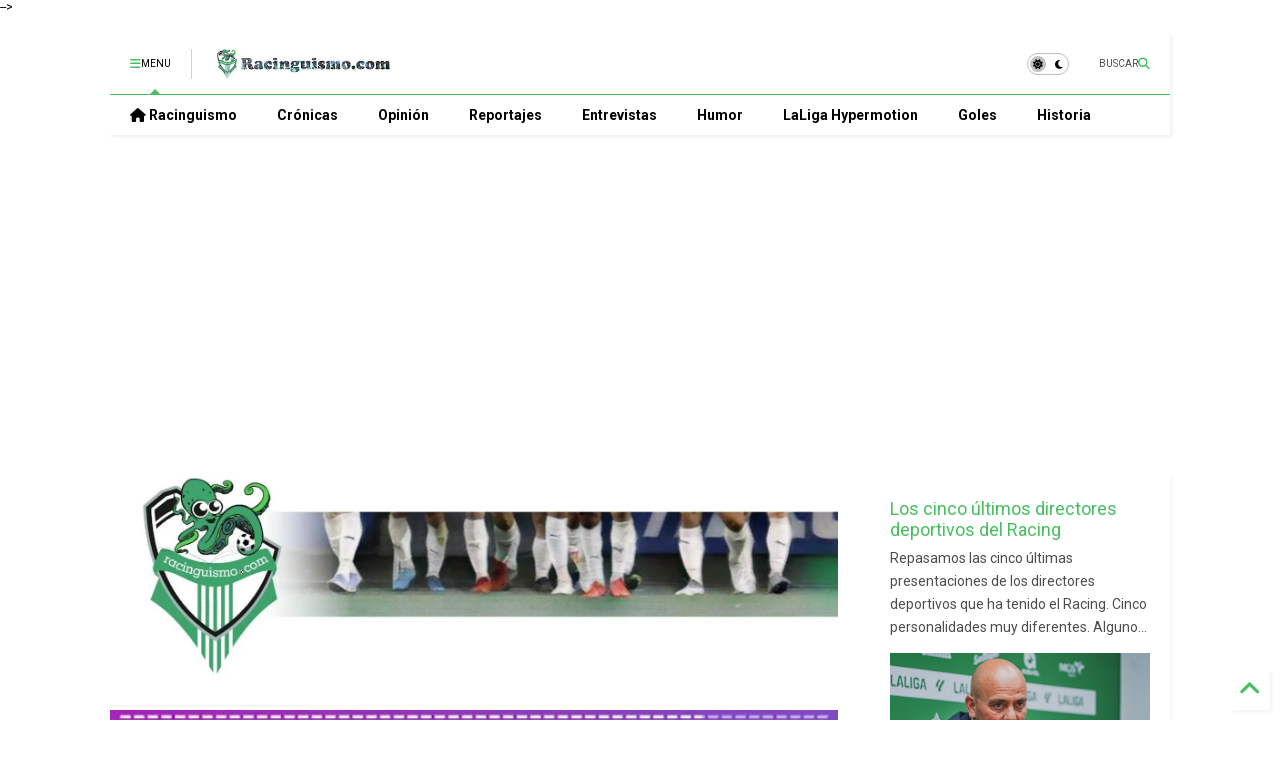

--- FILE ---
content_type: text/html; charset=utf-8
request_url: https://www.google.com/recaptcha/api2/aframe
body_size: 265
content:
<!DOCTYPE HTML><html><head><meta http-equiv="content-type" content="text/html; charset=UTF-8"></head><body><script nonce="uuNoCmEsC0r7Y6U0wqfmpA">/** Anti-fraud and anti-abuse applications only. See google.com/recaptcha */ try{var clients={'sodar':'https://pagead2.googlesyndication.com/pagead/sodar?'};window.addEventListener("message",function(a){try{if(a.source===window.parent){var b=JSON.parse(a.data);var c=clients[b['id']];if(c){var d=document.createElement('img');d.src=c+b['params']+'&rc='+(localStorage.getItem("rc::a")?sessionStorage.getItem("rc::b"):"");window.document.body.appendChild(d);sessionStorage.setItem("rc::e",parseInt(sessionStorage.getItem("rc::e")||0)+1);localStorage.setItem("rc::h",'1769478227945');}}}catch(b){}});window.parent.postMessage("_grecaptcha_ready", "*");}catch(b){}</script></body></html>

--- FILE ---
content_type: text/javascript; charset=UTF-8
request_url: https://www.racinguismo.com/feeds/posts/default/-/instagram?max-results=3&start-index=4&alt=json-in-script&callback=_sneeit_0
body_size: 70076
content:
// API callback
_sneeit_0({"version":"1.0","encoding":"UTF-8","feed":{"xmlns":"http://www.w3.org/2005/Atom","xmlns$openSearch":"http://a9.com/-/spec/opensearchrss/1.0/","xmlns$blogger":"http://schemas.google.com/blogger/2008","xmlns$georss":"http://www.georss.org/georss","xmlns$gd":"http://schemas.google.com/g/2005","xmlns$thr":"http://purl.org/syndication/thread/1.0","id":{"$t":"tag:blogger.com,1999:blog-8938980202980276333"},"updated":{"$t":"2026-01-26T22:05:36.688+01:00"},"category":[{"term":"Últimas noticias"},{"term":"racinguismo"},{"term":"Santander"},{"term":"Racing de Santander"},{"term":"Cantabria"},{"term":"Racing"},{"term":"Real Racing Club"},{"term":"2ªB"},{"term":"Segunda B"},{"term":"El Sardinero"},{"term":"LaLiga Hypermotion"},{"term":"Previa"},{"term":"José Alberto"},{"term":"Liga SmartBank"},{"term":"web del Racing"},{"term":"noticia"},{"term":"crónica"},{"term":"reportaje"},{"term":"Notas"},{"term":"fútbol"},{"term":"Segunda"},{"term":"racinguismo.com"},{"term":"Primera RFEF"},{"term":"Campos de Sport"},{"term":"racinguista"},{"term":"foro Racing 1913"},{"term":"Iván Ania"},{"term":"bajas"},{"term":"Viadero"},{"term":"Racing Santander"},{"term":"Segunda división B"},{"term":"MVP"},{"term":"Munitis"},{"term":"noticias"},{"term":"delantero"},{"term":"Segunda División"},{"term":"LaLiga"},{"term":"historia"},{"term":"fichajes"},{"term":"LaLiga SmartBank"},{"term":"deporte"},{"term":"puntos"},{"term":"realracingclub"},{"term":"La Albericia"},{"term":"entrenador"},{"term":"Fernández Romo"},{"term":"estadio"},{"term":"Chuti Molina"},{"term":"mercado de fichajes"},{"term":"defensa"},{"term":"humor"},{"term":"RRC"},{"term":"fichaje"},{"term":"Copa del Rey"},{"term":"opinión"},{"term":"bronce"},{"term":"Pablo Torre"},{"term":"informe rival"},{"term":"ascenso"},{"term":"web"},{"term":"Mikel Martija"},{"term":"Dani Aquino"},{"term":"pretemporada"},{"term":"comunicado"},{"term":"datos"},{"term":"Fran Díez"},{"term":"Goles"},{"term":"Liga Smart Bank"},{"term":"RFEF"},{"term":"aprobados y suspensos"},{"term":"España"},{"term":"mejores"},{"term":"Andrés Martín"},{"term":"árbitro"},{"term":"laSegundaB"},{"term":"Grupo II"},{"term":"play-off"},{"term":"Íñigo Vicente"},{"term":"1-0"},{"term":"peores"},{"term":"plantilla"},{"term":"1-1"},{"term":"Manolo Higuera"},{"term":"Campos de Sport de El Sardinero"},{"term":"euros"},{"term":"rival"},{"term":"mercado de invierno"},{"term":"scouting"},{"term":"entrenamiento"},{"term":"buenofeomalo"},{"term":"afición"},{"term":"Mirandés"},{"term":"deportivo"},{"term":"entrevista"},{"term":"soccer"},{"term":"0-1"},{"term":"noticias de Cantabria"},{"term":"mercado"},{"term":"central"},{"term":"diario"},{"term":"obras"},{"term":"Burgos"},{"term":"fase de ascenso"},{"term":"gol"},{"term":"Ayuntamiento de Santander"},{"term":"Alfredo Pérez"},{"term":"suspensos"},{"term":"Iván Crespo"},{"term":"cesión"},{"term":"informe del rival"},{"term":"0-0"},{"term":"presidente"},{"term":"portero"},{"term":"Copa"},{"term":"Arana"},{"term":"amistoso"},{"term":"cantera"},{"term":"fútbol de bronce"},{"term":"polémica"},{"term":"temporada"},{"term":"mediocentro"},{"term":"Ángel Viadero"},{"term":"Rayo Cantabria"},{"term":"Ayuntamiento"},{"term":"Lesión"},{"term":"filial"},{"term":"COVID-19"},{"term":"Cádiz"},{"term":"aprobados"},{"term":"pandemia"},{"term":"2-0"},{"term":"2-1"},{"term":"2019\/2020"},{"term":"Gema Igual"},{"term":"Oltra"},{"term":"Tudelano"},{"term":"primera"},{"term":"Higuera"},{"term":"Sergio Ruiz"},{"term":"televisión"},{"term":"Cristóbal Parralo"},{"term":"Cultural Leonesa"},{"term":"José Alberto López"},{"term":"grupo I"},{"term":"verano"},{"term":"victoria"},{"term":"partido"},{"term":"Athletic"},{"term":"Romo"},{"term":"Dioni"},{"term":"calificaciones"},{"term":"dinero"},{"term":"eldiariomontanes"},{"term":"Asturias"},{"term":"Grupo PITMA"},{"term":"Real Oviedo"},{"term":"derrota"},{"term":"once"},{"term":"racinguistas"},{"term":"Quique Setién"},{"term":"Chutismo"},{"term":"Convenio"},{"term":"entradas"},{"term":"1-2"},{"term":"Chema Aragón"},{"term":"Madrid"},{"term":"Pouso"},{"term":"bueno"},{"term":"césped"},{"term":"foro"},{"term":"futbolistas"},{"term":"malo"},{"term":"Extremadura"},{"term":"Navarra"},{"term":"Racing de Ferrol"},{"term":"estadísticas"},{"term":"feo"},{"term":"Anduva"},{"term":"Celta B"},{"term":"Elche"},{"term":"LFP"},{"term":"Luca Zidane"},{"term":"jugadores"},{"term":"líder"},{"term":"Bilbao Athletic"},{"term":"Liga 123"},{"term":"Nando Yosu"},{"term":"Sporting"},{"term":"APR"},{"term":"club"},{"term":"director deportivo"},{"term":"Atlético Baleares"},{"term":"Ezkieta"},{"term":"Mallorca"},{"term":"Oviedo"},{"term":"UDL"},{"term":"comunio"},{"term":"empate"},{"term":"Amorebieta"},{"term":"Ferrol"},{"term":"Málaga"},{"term":"Sporting B"},{"term":"penalti"},{"term":"peñas"},{"term":"racing 1913"},{"term":"Real Madrid"},{"term":"Sebastián Ceria"},{"term":"abonados"},{"term":"Javier Rozada"},{"term":"Peque"},{"term":"altas y bajas"},{"term":"calendario"},{"term":"contracrónica"},{"term":"taquillas"},{"term":"Cambios"},{"term":"David Barral"},{"term":"Izarra"},{"term":"Paco Fernández"},{"term":"Real Unión"},{"term":"ataque"},{"term":"goleador"},{"term":"tercera"},{"term":"viaje"},{"term":"1x1"},{"term":"Aritz Solabarrieta"},{"term":"informe"},{"term":"Federación"},{"term":"Mirandés-Racing"},{"term":"Real Zaragoza"},{"term":"mejores y peores"},{"term":"2-2"},{"term":"El Plantío"},{"term":"FC Barcelona"},{"term":"Javier Tebas"},{"term":"Partidos"},{"term":"redes sociales"},{"term":"Abdón Prats"},{"term":"Jon Ander Pérez"},{"term":"La Gradona"},{"term":"Ponferradina"},{"term":"datos Racing"},{"term":"gobierno"},{"term":"presentación"},{"term":"Íñigo Sainz-Maza"},{"term":"Albacete"},{"term":"Jon Ander"},{"term":"Pedro Menéndez"},{"term":"Sanse"},{"term":"Sporting de Gijón"},{"term":"aforo"},{"term":"baja"},{"term":"en directo"},{"term":"enero"},{"term":"Argentina"},{"term":"Heber Pena"},{"term":"UD Logroñés"},{"term":"altas"},{"term":"camiseta"},{"term":"Juan Bandera"},{"term":"Pedro Munitis"},{"term":"Pierre Mahe"},{"term":"Racing-Sporting"},{"term":"Barakaldo"},{"term":"Cedric"},{"term":"Instalaciones Nando Yosu"},{"term":"Torrelavega"},{"term":"canteranos"},{"term":"desastre"},{"term":"entrenadores"},{"term":"futbolista"},{"term":"Betis"},{"term":"César Díaz"},{"term":"Dépor"},{"term":"Numancia"},{"term":"Real Sociedad"},{"term":"Sanción"},{"term":"descenso"},{"term":"estadística"},{"term":"jornada"},{"term":"23-24"},{"term":"Burgos-Racing"},{"term":"Cultural"},{"term":"Eibar"},{"term":"El Molinón"},{"term":"Francia"},{"term":"Lezama"},{"term":"Primera División"},{"term":"Soko"},{"term":"declaraciones"},{"term":"final"},{"term":"24-25"},{"term":"3-0"},{"term":"Jeremy Arévalo"},{"term":"Marco Sangalli"},{"term":"Pontevedra"},{"term":"renovación"},{"term":"traspaso"},{"term":"A Malata"},{"term":"Almería"},{"term":"Cartagena"},{"term":"Galicia"},{"term":"Gobierno de Cantabria"},{"term":"Granero"},{"term":"Guijuelo"},{"term":"Osasuna"},{"term":"Riazor"},{"term":"bdfutbol"},{"term":"porteros"},{"term":"rueda de prensa"},{"term":"Óscar Fernández"},{"term":"3-1"},{"term":"Amorrortu"},{"term":"Barcelona B"},{"term":"Consejo"},{"term":"Goles del Racing con historia"},{"term":"Guillermo Fernández Romo"},{"term":"Lateral izquierdo"},{"term":"Lealtad"},{"term":"León"},{"term":"Luis Rubiales"},{"term":"Racing-Mirandés"},{"term":"fiesta"},{"term":"minutos"},{"term":"Álvaro Cejudo"},{"term":"0-2"},{"term":"9"},{"term":"Alavés"},{"term":"Borja Jiménez"},{"term":"Huesca-Racing"},{"term":"Las Gaunas"},{"term":"Segunda RFEF"},{"term":"Solabarrieta"},{"term":"clasificación"},{"term":"sábado"},{"term":"vídeo"},{"term":"Aldasoro"},{"term":"Burgos CF"},{"term":"Gijón"},{"term":"Gimnástica"},{"term":"Granada"},{"term":"Jordi Figueras"},{"term":"Laredo"},{"term":"Logroñés"},{"term":"Mantilla"},{"term":"Racing B"},{"term":"Rozada"},{"term":"detalles"},{"term":"internacional"},{"term":"millones"},{"term":"política"},{"term":"resumen"},{"term":"AFE"},{"term":"Bilbao"},{"term":"Cejudo"},{"term":"Enzo Lombardo"},{"term":"José Luis Oltra"},{"term":"Koné"},{"term":"Levante"},{"term":"Real Sociedad B"},{"term":"Sporting-Racing"},{"term":"extremo"},{"term":"permanencia"},{"term":"público"},{"term":"B"},{"term":"Badajoz"},{"term":"CD Mirandés"},{"term":"CSD"},{"term":"Covid"},{"term":"Reus"},{"term":"SD Huesca"},{"term":"Tebas"},{"term":"Vigo"},{"term":"Villarreal B"},{"term":"aficionados"},{"term":"cedido"},{"term":"lesiones"},{"term":"paparda"},{"term":"postureo racinguista"},{"term":"récord"},{"term":"scout"},{"term":"técnico"},{"term":"vuelta"},{"term":"2018"},{"term":"2018\/2019"},{"term":"Barcelona"},{"term":"Postureo"},{"term":"Racing-Eibar"},{"term":"Sardinero"},{"term":"actualidad"},{"term":"banquillo"},{"term":"bolo"},{"term":"campaña"},{"term":"eldiario"},{"term":"liderato"},{"term":"test"},{"term":"venta"},{"term":"Álvaro Peña"},{"term":"2019"},{"term":"Coruxo"},{"term":"Leganés"},{"term":"Peña"},{"term":"Roko Baturina"},{"term":"Tenerife"},{"term":"UD Almería"},{"term":"UD Las Palmas"},{"term":"Valladolid"},{"term":"amistosos"},{"term":"astillero"},{"term":"canción"},{"term":"coronavirus"},{"term":"diario As"},{"term":"juicio"},{"term":"prensa"},{"term":"Aitor Buñuel"},{"term":"PP"},{"term":"Zaragoza"},{"term":"lío"},{"term":"problemas"},{"term":"salida"},{"term":"sorteo"},{"term":"tarjetas"},{"term":"25-26"},{"term":"Aquino"},{"term":"Arenas"},{"term":"Borja Granero"},{"term":"Brasil"},{"term":"CD Laredo"},{"term":"Coulibaly"},{"term":"Deportes"},{"term":"FIFA"},{"term":"Francisco Pernía"},{"term":"Irún"},{"term":"Jon Karrikaburu"},{"term":"Juan Gutiérrez"},{"term":"SDA"},{"term":"Transfermarkt"},{"term":"domingo"},{"term":"proyecto"},{"term":"twitter"},{"term":"0-3"},{"term":"AUPA"},{"term":"Córcoles"},{"term":"Footters"},{"term":"Grupo"},{"term":"Ibiza"},{"term":"Julen Castañeda"},{"term":"La Rioja"},{"term":"Migue"},{"term":"Pombo"},{"term":"Real B"},{"term":"Sanidad"},{"term":"Segunda A"},{"term":"análisis"},{"term":"curiosidades"},{"term":"lateral derecho"},{"term":"patrocinio"},{"term":"ultras"},{"term":"valoraciones"},{"term":"Óscar Santiago"},{"term":"Asier Villalibre"},{"term":"Liga"},{"term":"Peña Sport"},{"term":"SD Leioa"},{"term":"Zubieta"},{"term":"acuerdo"},{"term":"análisis rival"},{"term":"crisis"},{"term":"delanteros"},{"term":"despedida"},{"term":"destacados"},{"term":"once titular"},{"term":"salidas"},{"term":"Andorra"},{"term":"Barral"},{"term":"CD Tenerife"},{"term":"Cedric Omoigui"},{"term":"Espanyol"},{"term":"Fuenlabrada"},{"term":"Manu Hernando"},{"term":"México"},{"term":"Racing-Burgos"},{"term":"Villaviciosa"},{"term":"Zamora"},{"term":"adiós"},{"term":"cuentas"},{"term":"debut"},{"term":"horarios"},{"term":"montañés"},{"term":"promesas"},{"term":"tv"},{"term":"23\/24"},{"term":"Albacete-Racing"},{"term":"Copa RFEF"},{"term":"Cádiz CF"},{"term":"Córdoba"},{"term":"Figueras"},{"term":"Leioa"},{"term":"Lugo"},{"term":"Mario García"},{"term":"Málaga-Racing"},{"term":"Oviedo-Racing"},{"term":"Portugal"},{"term":"Pumpido"},{"term":"Rayo Majadahonda"},{"term":"SD Eibar"},{"term":"Sarriena"},{"term":"Sotres"},{"term":"VAR"},{"term":"Valencia"},{"term":"Valladolid B"},{"term":"aniversario"},{"term":"campeón"},{"term":"capitán"},{"term":"centrales"},{"term":"cese"},{"term":"economía"},{"term":"junio"},{"term":"lesionados"},{"term":"libre"},{"term":"resultados"},{"term":"subgrupo"},{"term":"4-0"},{"term":"Borja Lázaro"},{"term":"Carlos Pouso"},{"term":"Dani Fernández"},{"term":"El Alcoraz"},{"term":"Iñaki"},{"term":"Murcia"},{"term":"PRC"},{"term":"Palencia"},{"term":"Racing-Albacete"},{"term":"Racing-Deportivo"},{"term":"Racing-Granada"},{"term":"UEFA"},{"term":"agosto"},{"term":"ambiente"},{"term":"cultura Racing"},{"term":"precio"},{"term":"rivales"},{"term":"tope salarial"},{"term":"viernes"},{"term":"CD Lugo"},{"term":"Calahorra"},{"term":"Caudal"},{"term":"Deportiva"},{"term":"Ezequiel Loza"},{"term":"Gobela"},{"term":"Gándara"},{"term":"Hacienda"},{"term":"Logroño"},{"term":"Marco Camus"},{"term":"Mboula"},{"term":"Mieres"},{"term":"Oso Cacho"},{"term":"Pernía"},{"term":"Racing-Oviedo"},{"term":"Racing-Zaragoza"},{"term":"Salva Ballesta"},{"term":"Sergio Canales"},{"term":"Sevilla"},{"term":"Villanovense"},{"term":"autobús"},{"term":"colista"},{"term":"contrato"},{"term":"cultura"},{"term":"fechas"},{"term":"mal"},{"term":"mediapunta"},{"term":"mejor"},{"term":"sub-19"},{"term":"Álvaro Mantilla"},{"term":"árbitros"},{"term":"Austral"},{"term":"CD Vitoria"},{"term":"Camus"},{"term":"Castilla"},{"term":"Dani Segovia"},{"term":"Huesca"},{"term":"Kitoko"},{"term":"Merkatondoa"},{"term":"Nico Hidalgo"},{"term":"Pedro"},{"term":"Racing-Alcorcón"},{"term":"Racing-Levante"},{"term":"Racing-Málaga"},{"term":"Somozas"},{"term":"Yeray Cabanzón"},{"term":"celebración"},{"term":"cláusula"},{"term":"cuatro"},{"term":"deuda"},{"term":"estado"},{"term":"expulsión"},{"term":"goleadores"},{"term":"inicio"},{"term":"instagram"},{"term":"marketing"},{"term":"presupuesto"},{"term":"top 10"},{"term":"trabajo"},{"term":"verde"},{"term":"viajes"},{"term":"Óscar Gil"},{"term":"1-3"},{"term":"Alcorcón"},{"term":"Deportiva Ponferradina"},{"term":"Junta General de Accionistas"},{"term":"La Rosaleda"},{"term":"Levante-Racing"},{"term":"PSOE"},{"term":"Real Valladolid"},{"term":"Tenerife-Racing"},{"term":"UCAM"},{"term":"Víctor Diego"},{"term":"abonos"},{"term":"campo"},{"term":"convocatoria"},{"term":"derbi cántabro"},{"term":"eldiariocantabria"},{"term":"equipo"},{"term":"julio"},{"term":"lluvia"},{"term":"mundial"},{"term":"pruebas"},{"term":"sistema"},{"term":"talento"},{"term":"ÚItimas noticias"},{"term":"2017"},{"term":"24\/25"},{"term":"Astorga"},{"term":"Berto Cayarga"},{"term":"Bravo y Luchador"},{"term":"Eibar-Racing"},{"term":"Gernika"},{"term":"Harry"},{"term":"Italia"},{"term":"Jorge Pombo"},{"term":"Lucas Díaz"},{"term":"Racing-Huesca"},{"term":"Racing-Real Zaragoza"},{"term":"Racing-Tenerife"},{"term":"Ramis"},{"term":"Santi Jara"},{"term":"Stadium Gal"},{"term":"Vitoria"},{"term":"accionistas"},{"term":"anécdota"},{"term":"canterano"},{"term":"casa"},{"term":"equipaciones"},{"term":"foro Racing"},{"term":"fuera"},{"term":"lateral"},{"term":"puntuaciones"},{"term":"titular"},{"term":"Álvaro Cervera"},{"term":"Óscar"},{"term":"2018-2019"},{"term":"4-1"},{"term":"Almería-Racing"},{"term":"Canarias"},{"term":"Caneda"},{"term":"Carlos Belmonte"},{"term":"Castellón"},{"term":"Dani Rodríguez"},{"term":"David Rodríguez"},{"term":"Efesé"},{"term":"Fundación"},{"term":"Goles del Racing"},{"term":"Ipurúa"},{"term":"Juergen Elitim"},{"term":"La Romareda"},{"term":"Navidad"},{"term":"Pichichi"},{"term":"Racing-Leganés"},{"term":"Racing-Lugo"},{"term":"Rayo Vallecano"},{"term":"Real Murcia"},{"term":"Salamanca"},{"term":"Tudela"},{"term":"Unionistas"},{"term":"Zaragoza-Racing"},{"term":"anécdotas"},{"term":"clubes"},{"term":"grada"},{"term":"peor"},{"term":"reforma del estadio"},{"term":"resultado"},{"term":"18:30 horas"},{"term":"2-3"},{"term":"2016\/2017"},{"term":"Alessio Lisci"},{"term":"Antonio Tomás"},{"term":"Cayón"},{"term":"División"},{"term":"Europa"},{"term":"Fundación Racing"},{"term":"Isma Cerro"},{"term":"Jordi Mboula"},{"term":"Juanjo"},{"term":"Las Palmas"},{"term":"Mandiola"},{"term":"Mikel Santamaría"},{"term":"Osasuna Promesas"},{"term":"Racing-Almería"},{"term":"Rafa de Vicente"},{"term":"Tafalla"},{"term":"Yoda"},{"term":"aparcamiento"},{"term":"asientos"},{"term":"banquillos"},{"term":"cedidos"},{"term":"colegiado"},{"term":"cántabro"},{"term":"destitución"},{"term":"dudas"},{"term":"elecciones"},{"term":"fase"},{"term":"goleada"},{"term":"hit"},{"term":"horario"},{"term":"jornadas"},{"term":"juvenil"},{"term":"lunes"},{"term":"mercado de verano"},{"term":"mutilvera"},{"term":"policía"},{"term":"selección"},{"term":"top 10 Racing"},{"term":"veteranos"},{"term":"éxito"},{"term":"10"},{"term":"2020"},{"term":"A Coruña"},{"term":"Ampuero"},{"term":"Artiles"},{"term":"Boiro"},{"term":"CD Castellón"},{"term":"Campos"},{"term":"Carlos Tartiere"},{"term":"Dani Sotres"},{"term":"Eder Sarabia"},{"term":"El Toralín"},{"term":"Elche CF"},{"term":"Fausto Tienza"},{"term":"Javi Castro"},{"term":"Joselu"},{"term":"Les Caleyes"},{"term":"Mario Ortiz"},{"term":"Mario Soberón"},{"term":"Puma"},{"term":"Racing-Cartagena"},{"term":"Racing-Elche"},{"term":"Recreativo"},{"term":"Rubén Albés"},{"term":"SD Amorebieta"},{"term":"Son Malferit"},{"term":"Tajonar"},{"term":"Urritxe"},{"term":"Valladolid Promesas"},{"term":"alcaldesa"},{"term":"amarillas"},{"term":"baños"},{"term":"cacereño"},{"term":"camisetas"},{"term":"campeones"},{"term":"concurso"},{"term":"delantero centro"},{"term":"incidentes"},{"term":"invierno"},{"term":"jueves"},{"term":"local"},{"term":"mejor Racing"},{"term":"música"},{"term":"nota"},{"term":"precios"},{"term":"primera jornada"},{"term":"publicidad"},{"term":"reforma"},{"term":"vasco"},{"term":"videomarcadores"},{"term":"2-4"},{"term":"Administración"},{"term":"Adrián Balboa"},{"term":"Arandina"},{"term":"Borja"},{"term":"CD Leganés"},{"term":"Ceballos"},{"term":"Celta de Vigo"},{"term":"Consejo de Administración"},{"term":"David Concha"},{"term":"Ekain"},{"term":"El Pilar"},{"term":"Estados Unidos"},{"term":"Francis"},{"term":"Gimnástica de Torrelavega"},{"term":"Gradona"},{"term":"ITM"},{"term":"Ilusión"},{"term":"JJVV"},{"term":"Junta"},{"term":"Kamal"},{"term":"Karim Yoda"},{"term":"Lars Gerson"},{"term":"Lasesarre"},{"term":"Leonesa"},{"term":"Maguregui"},{"term":"Martín Solar"},{"term":"Miguel Ángel Revilla"},{"term":"Parera"},{"term":"Pedro Ortiz"},{"term":"Pol Moreno"},{"term":"Quique Rivero"},{"term":"Racing-Arenas"},{"term":"Racing-Leioa"},{"term":"Racing-Ponferradina"},{"term":"Recurso"},{"term":"Redes"},{"term":"Soria"},{"term":"Uruguay"},{"term":"ascenso directo"},{"term":"categoría"},{"term":"equipos"},{"term":"estadios"},{"term":"homenaje"},{"term":"juego"},{"term":"media"},{"term":"miércoles"},{"term":"niños"},{"term":"parking"},{"term":"racingusimo"},{"term":"tele"},{"term":"tifo"},{"term":"triunfo"},{"term":"vestuario"},{"term":"visitante"},{"term":"Álvaro Bustos"},{"term":"Ángel Lavín"},{"term":"Antonio Sainz Cueto"},{"term":"Carlos Álvarez"},{"term":"Ciudadanos"},{"term":"Elche-Racing"},{"term":"FEF"},{"term":"Germán"},{"term":"Getxo"},{"term":"Guarnizo"},{"term":"Harry Lavín"},{"term":"Levante UD"},{"term":"Luisito"},{"term":"Manolo"},{"term":"Manolo Preciado"},{"term":"Marcelino García Toral"},{"term":"Nico Williams"},{"term":"Nuha"},{"term":"Pau Miguélez"},{"term":"País Vasco"},{"term":"Ponfe"},{"term":"Racing-Amorebieta"},{"term":"Racing-Andorra"},{"term":"RacingSDR"},{"term":"Rubén Alves"},{"term":"SD Logroñés"},{"term":"SUMARIO"},{"term":"actualidad Racing de Santander"},{"term":"campaña de abonados"},{"term":"colas"},{"term":"cántabros"},{"term":"fútbol internacional"},{"term":"hummel"},{"term":"instalaciones"},{"term":"números"},{"term":"oficial"},{"term":"penaltis"},{"term":"playa"},{"term":"top"},{"term":"valoración"},{"term":"2016"},{"term":"2019-2020"},{"term":"22-23"},{"term":"4-4-2"},{"term":"Albacete Balompié"},{"term":"Alberto González"},{"term":"Carranza"},{"term":"Cartagena-Racing"},{"term":"Colombia"},{"term":"Cornellà"},{"term":"César Caneda"},{"term":"Córdoba-Racing"},{"term":"Dépor-Racing"},{"term":"Estella"},{"term":"Fede"},{"term":"Felipe Badía"},{"term":"Giorgi Papunashvili"},{"term":"Jorge Salinas"},{"term":"Lleida"},{"term":"Marcos Alonso"},{"term":"Miquel Parera"},{"term":"Movistar"},{"term":"Paco Gento"},{"term":"Pamplona"},{"term":"Parlamento"},{"term":"Plamen Andreev"},{"term":"Real"},{"term":"Recre"},{"term":"San Emeterio"},{"term":"San Lorenzo"},{"term":"Sergio"},{"term":"Sub-23"},{"term":"Yeray"},{"term":"Zorrilla"},{"term":"carnet"},{"term":"centrocampista"},{"term":"comisión deportiva"},{"term":"comparativa"},{"term":"espectadores"},{"term":"expresidente"},{"term":"ganar"},{"term":"grupos"},{"term":"hierba"},{"term":"históricos"},{"term":"jugados"},{"term":"mascota"},{"term":"mascotas"},{"term":"opciones"},{"term":"puerta cerrada"},{"term":"racha"},{"term":"refuerzos"},{"term":"remontada"},{"term":"sueño"},{"term":"terreno de juego"},{"term":"técnicos"},{"term":"16\/17"},{"term":"3-2"},{"term":"Albacete BP"},{"term":"Aldro"},{"term":"Antonio Hidalgo"},{"term":"Atlético"},{"term":"Butarque"},{"term":"CD Tudelano"},{"term":"CF"},{"term":"Calero"},{"term":"Cerro del Espino"},{"term":"Compostela"},{"term":"Cualquier sistema"},{"term":"DUX Internacional"},{"term":"Dani Raba"},{"term":"El Astillero"},{"term":"Esteban Torre"},{"term":"Girona"},{"term":"Gonzalo Colsa"},{"term":"Jagoba Beobide"},{"term":"Javi Cobo"},{"term":"Javi Siverio"},{"term":"Justicia"},{"term":"La Leña"},{"term":"Miranda de Ebro"},{"term":"Málaga CF"},{"term":"Nuha Marong"},{"term":"Osasuna B"},{"term":"PITMA"},{"term":"Pacheta"},{"term":"Ponferradina-Racing"},{"term":"Portugalete"},{"term":"Racing-Barakaldo"},{"term":"Racing-Cádiz"},{"term":"Racing-Las Palmas"},{"term":"Racing-Racing"},{"term":"Real Racing Club de Santander"},{"term":"Recreativo de Huelva"},{"term":"Regalón"},{"term":"Rey"},{"term":"Reyes Magos"},{"term":"Saúl García Cabrero"},{"term":"Sekou"},{"term":"Suecia"},{"term":"Tribunales"},{"term":"Tuto Sañudo"},{"term":"Vicente"},{"term":"Víctor Alonso"},{"term":"apuntes"},{"term":"años"},{"term":"base"},{"term":"cambio"},{"term":"cazurreando"},{"term":"cuerpo técnico"},{"term":"eliminatoria"},{"term":"estreno"},{"term":"fracaso"},{"term":"fútbol español"},{"term":"guardameta"},{"term":"guerra"},{"term":"humor gráfico"},{"term":"las notas"},{"term":"laterales"},{"term":"millones de euros"},{"term":"pagos"},{"term":"portal racinguista"},{"term":"secretario técnico"},{"term":"táctica"},{"term":"uno a uno"},{"term":"Adrián Mediavilla"},{"term":"Alemania"},{"term":"Amorebieta-Racing"},{"term":"Barreiro"},{"term":"Carrión"},{"term":"Ciudad"},{"term":"Dani"},{"term":"Deportivo-Racing"},{"term":"Diego Ceballos"},{"term":"El Malecón"},{"term":"Eldense"},{"term":"Eldense-Racing"},{"term":"Extremadura UD"},{"term":"Gaizka Garitano"},{"term":"Getafe"},{"term":"Holastream"},{"term":"Huelva"},{"term":"Héber Pena"},{"term":"Javi Rozada"},{"term":"Joseba Etxeberria"},{"term":"Juanjo Expósito"},{"term":"Juez de competición"},{"term":"Julián Calero"},{"term":"Juzgado"},{"term":"La Planilla"},{"term":"Lugo-Racing"},{"term":"MLS"},{"term":"Michelin"},{"term":"Nkaka"},{"term":"Noguera"},{"term":"Oviedo B"},{"term":"PSG"},{"term":"Pasarón"},{"term":"Popular TV"},{"term":"Qatar"},{"term":"RRCLive"},{"term":"Racing-Alavés"},{"term":"Racing-Real Oviedo"},{"term":"Rafa Tresaco"},{"term":"Real Madrid Castilla"},{"term":"Revilla"},{"term":"Rubi"},{"term":"Rubén de la Barrera"},{"term":"SD Ponferradina"},{"term":"Sanza"},{"term":"SegundaB"},{"term":"Sekou Gassama"},{"term":"Sietes"},{"term":"UD Sanse"},{"term":"Unai Medina"},{"term":"Vetusta"},{"term":"Vicente Nieto"},{"term":"Youtube"},{"term":"Yuri"},{"term":"alcalde"},{"term":"aplazado"},{"term":"bandas"},{"term":"cine"},{"term":"crítica"},{"term":"despachos"},{"term":"diciembre"},{"term":"directo"},{"term":"felpa"},{"term":"histórico"},{"term":"insultos"},{"term":"jóvenes"},{"term":"libro"},{"term":"lleno"},{"term":"mejoras"},{"term":"modesto"},{"term":"oferta"},{"term":"parón"},{"term":"pelea"},{"term":"portal"},{"term":"racingueo"},{"term":"reparto"},{"term":"salvación"},{"term":"solidario"},{"term":"streaming"},{"term":"traspasos"},{"term":"ventas"},{"term":"votación"},{"term":"zurdo"},{"term":"2020-2021"},{"term":"3-3"},{"term":"Arenas Club"},{"term":"Bodegas Mazón"},{"term":"Bontempo"},{"term":"Camargo"},{"term":"Celta"},{"term":"Cáceres"},{"term":"Córdoba CF"},{"term":"Dani Toribio"},{"term":"Deportivo A Coruña"},{"term":"Deportivo Alavés"},{"term":"Ecuador"},{"term":"FCF"},{"term":"Heber"},{"term":"Isma López"},{"term":"José Luis Molina"},{"term":"Lombardo"},{"term":"Los Pajaritos"},{"term":"Mamadou"},{"term":"Marca"},{"term":"Medhi Nafti"},{"term":"Mendizorroza"},{"term":"Nico Serrano"},{"term":"Olaortua"},{"term":"París"},{"term":"Patrick Soko"},{"term":"Peio Canales"},{"term":"Pepe Mel"},{"term":"Podemos"},{"term":"Polonia"},{"term":"Racing-Bilbao Athletic"},{"term":"Racing-Cultural"},{"term":"Racing-Dépor"},{"term":"Racing-Extremadura"},{"term":"Racing-Tudelano"},{"term":"Racing-UDL"},{"term":"Racing-Villarreal B"},{"term":"Raúl Domínguez"},{"term":"Real Racing"},{"term":"Redru"},{"term":"Reino de León"},{"term":"Rubén Castro"},{"term":"San Sebastián"},{"term":"Segunda B Pro"},{"term":"Setién"},{"term":"UD Ibiza"},{"term":"UD Las Palmas-Racing"},{"term":"UDL-Racing"},{"term":"Unai Vencedor"},{"term":"Vizcaya"},{"term":"asistencia"},{"term":"bandera"},{"term":"capitanes"},{"term":"comida"},{"term":"consejero"},{"term":"críticas"},{"term":"cumpleaños"},{"term":"cárcel"},{"term":"delantera"},{"term":"empresa"},{"term":"error"},{"term":"febrero"},{"term":"fecha"},{"term":"ficha"},{"term":"frío"},{"term":"futuro"},{"term":"fútbol base"},{"term":"fútbol modesto"},{"term":"halloween"},{"term":"joven"},{"term":"medios"},{"term":"octubre"},{"term":"pitos"},{"term":"portería"},{"term":"pretemporada RRC"},{"term":"regreso"},{"term":"reunión"},{"term":"salud"},{"term":"segunda ronda"},{"term":"septiembre"},{"term":"serie"},{"term":"violencia"},{"term":"2015\/2016"},{"term":"Agencia Tributaria"},{"term":"Alain"},{"term":"Alexis"},{"term":"Alexis Ruano"},{"term":"Algeciras"},{"term":"Andorra-Racing"},{"term":"Anxo Carro"},{"term":"Balboa"},{"term":"Banco Santander"},{"term":"Bierzo"},{"term":"Bustos"},{"term":"Camerún"},{"term":"Caye Quintana"},{"term":"Ceuta"},{"term":"Ciudad de Tudela"},{"term":"Ciutat de Valencia"},{"term":"Comisión"},{"term":"Competición"},{"term":"Copa de la UEFA"},{"term":"DEP"},{"term":"Deportivo de la Coruña"},{"term":"Docal"},{"term":"Donosti"},{"term":"Fernando Torres"},{"term":"Galech Apezteguía"},{"term":"Gimnástica-Racing"},{"term":"Golazos"},{"term":"Heliodoro Rodríguez"},{"term":"Jack Harper"},{"term":"Japón"},{"term":"Javi Montero"},{"term":"Juventudes Verdiblancas"},{"term":"La Coruña"},{"term":"La Jaula"},{"term":"LaLiga  Hypermotion"},{"term":"LaLiga Smart Bank"},{"term":"Llagostera"},{"term":"Llorca"},{"term":"Los Cármenes"},{"term":"Lucas Alcaraz"},{"term":"Luxemburgo"},{"term":"Líderes"},{"term":"Manu Calleja"},{"term":"Mario"},{"term":"Marruecos"},{"term":"Mere"},{"term":"Nikola Zigic"},{"term":"Pablo Rodríguez"},{"term":"Pachín"},{"term":"Pellicer"},{"term":"Pucela"},{"term":"Racing Club"},{"term":"Racing Ferrol"},{"term":"Racing-Eldense"},{"term":"Racing-Fuenlabrada"},{"term":"Racing-Laredo"},{"term":"Racing-Numancia"},{"term":"Santi Denia"},{"term":"Satrústegui"},{"term":"Sport"},{"term":"Sub-21"},{"term":"Sudamérica"},{"term":"Tchité"},{"term":"UP Langreo"},{"term":"Xabi Alonso"},{"term":"abonado"},{"term":"abono"},{"term":"argentino"},{"term":"avión"},{"term":"balón"},{"term":"broma"},{"term":"carnets"},{"term":"cesiones"},{"term":"comentarios"},{"term":"comité"},{"term":"desplazamientos"},{"term":"dimisión"},{"term":"entrenamientos"},{"term":"entreno"},{"term":"equipación"},{"term":"extranjero"},{"term":"falta de gol"},{"term":"favoritos"},{"term":"filiales"},{"term":"fotos"},{"term":"fútbol de antes"},{"term":"hierba artificial"},{"term":"la Segunda B"},{"term":"lesionado"},{"term":"leyenda"},{"term":"liguilla"},{"term":"memes"},{"term":"mercado invernal"},{"term":"navarro"},{"term":"noticias del Racing"},{"term":"nuevo"},{"term":"oportunidad"},{"term":"pancarta"},{"term":"playoff"},{"term":"posesión"},{"term":"positivos"},{"term":"presión"},{"term":"publicitario"},{"term":"quejas"},{"term":"recuerdos"},{"term":"seis"},{"term":"temporal"},{"term":"tienda del Racing"},{"term":"turismo"},{"term":"visita"},{"term":"última jornada"},{"term":"0-4"},{"term":"2017-2018"},{"term":"21 horas"},{"term":"AD Alcorcón"},{"term":"Abelardo"},{"term":"Aganzo"},{"term":"Alavés B"},{"term":"Alavés-Racing"},{"term":"Andalucía"},{"term":"Ania"},{"term":"Aritz Aldasoro"},{"term":"Arturo Molina"},{"term":"Athletic B"},{"term":"Barça"},{"term":"Bélgica"},{"term":"Chili"},{"term":"China"},{"term":"Crespo"},{"term":"Croacia"},{"term":"Cuco Ziganda"},{"term":"Cultural de Guarnizo"},{"term":"David Carmona"},{"term":"Deportivo La Coruña"},{"term":"Derio"},{"term":"Diego Cervero"},{"term":"ERTE"},{"term":"El Arcángel"},{"term":"FC"},{"term":"Felipe Pérez Manso"},{"term":"Gerard Piqué"},{"term":"Gustavo Puerta"},{"term":"Haro"},{"term":"Hércules"},{"term":"Ibaia"},{"term":"Imanol"},{"term":"Inglaterra"},{"term":"Irlanda"},{"term":"Israel"},{"term":"JAL"},{"term":"Javi Guerrero"},{"term":"Jon García"},{"term":"José Ángel Peláez"},{"term":"Juan"},{"term":"La Gradona de los Malditos"},{"term":"La Maruca"},{"term":"Mago de Derio"},{"term":"Marcano"},{"term":"Matheus Aiás"},{"term":"Miguel"},{"term":"Miguel Rodríguez"},{"term":"Mohamed Coulibaly"},{"term":"Numancia-Racing"},{"term":"Pablo Alfaro"},{"term":"Pau"},{"term":"Policía Nacional"},{"term":"Racing foro 1913"},{"term":"Racing sostenible"},{"term":"Racing-Celta"},{"term":"Racing-Ceuta"},{"term":"Racing-Gimnástica"},{"term":"Radchenko"},{"term":"Raúl"},{"term":"Real Unión-Racing"},{"term":"Real Valladolid - Racing de Santander"},{"term":"Riki"},{"term":"Riki Rodríguez"},{"term":"Royalverd"},{"term":"Santo Domingo"},{"term":"Sarón"},{"term":"Sergio Pellicer"},{"term":"Sevilla Atlético"},{"term":"Soberón"},{"term":"Suli Camara"},{"term":"Talavera"},{"term":"Tercera División"},{"term":"Tiro al arco"},{"term":"Urbieta"},{"term":"Uzuni"},{"term":"Villalibre"},{"term":"Víctor Fernández"},{"term":"Zamora-Racing"},{"term":"Zigic"},{"term":"abogado"},{"term":"aplazamiento"},{"term":"artificial"},{"term":"asistencias"},{"term":"central zurdo"},{"term":"charles"},{"term":"cifras"},{"term":"clave"},{"term":"compra"},{"term":"condena"},{"term":"confinamiento"},{"term":"cosas"},{"term":"cuentas de la lechera"},{"term":"cánticos"},{"term":"descuentos"},{"term":"duelo"},{"term":"empates"},{"term":"encuentro"},{"term":"errores"},{"term":"experiencia"},{"term":"expulsiones"},{"term":"exracinguista"},{"term":"extremo derecho"},{"term":"fase regular"},{"term":"francés"},{"term":"galardón"},{"term":"gallego"},{"term":"gestión"},{"term":"guardametas"},{"term":"internacionales"},{"term":"jamón"},{"term":"libres"},{"term":"libros"},{"term":"mayo"},{"term":"medidas"},{"term":"meme"},{"term":"multa"},{"term":"máximo goleador"},{"term":"médico"},{"term":"novedades"},{"term":"noviembre"},{"term":"nueve"},{"term":"onces"},{"term":"paciencia"},{"term":"pago"},{"term":"parte médico"},{"term":"peligro"},{"term":"plante"},{"term":"primer"},{"term":"primera vuelta"},{"term":"prueba"},{"term":"puertas abiertas"},{"term":"recuerdo"},{"term":"refuerzo"},{"term":"representante"},{"term":"rotaciones"},{"term":"rumores"},{"term":"santanderino"},{"term":"seguridad"},{"term":"servicios"},{"term":"suplentes"},{"term":"tecnología"},{"term":"tienda"},{"term":"verdiblanco"},{"term":"viento"},{"term":"viral"},{"term":"vídeos"},{"term":"Íñigo"},{"term":"Íñigo Sainz Maza"},{"term":"último"},{"term":"16:15 horas"},{"term":"1913"},{"term":"20"},{"term":"2017\/2018"},{"term":"21\/22"},{"term":"25\/26"},{"term":"Abraham Minero"},{"term":"Aitor Zulaika"},{"term":"Alberto Noguera"},{"term":"Alcorcón-Racing"},{"term":"Alfon"},{"term":"Almendralejo"},{"term":"Alto riesgo"},{"term":"Andorra FC"},{"term":"Aranda"},{"term":"Asia"},{"term":"Athletic de Bilbao"},{"term":"Atlético Astorga"},{"term":"Atlético de Madrid"},{"term":"Avellaneda"},{"term":"Avilés"},{"term":"Año"},{"term":"Beobide"},{"term":"Bezana"},{"term":"Beñat San José"},{"term":"Borja Galán"},{"term":"Bundesliga"},{"term":"CD Ebro"},{"term":"Canales"},{"term":"Carlos"},{"term":"Casquero"},{"term":"Castalia"},{"term":"Chus Hevia"},{"term":"Colsa"},{"term":"Comité de competición"},{"term":"Coruña"},{"term":"Curro Torres"},{"term":"César Anievas"},{"term":"DUX"},{"term":"Dani González"},{"term":"Diego Mirapeix"},{"term":"División de Honor"},{"term":"Dubasin"},{"term":"El Diario Montañés"},{"term":"Enric Gallego"},{"term":"Eugenio Botas"},{"term":"Extremadura-Racing"},{"term":"Fernando Astobiza"},{"term":"Francisco de la Hera"},{"term":"Franco Acosta"},{"term":"Galizano"},{"term":"Gil Vicente"},{"term":"Gonzalo"},{"term":"Guti"},{"term":"Hevia"},{"term":"Higinio"},{"term":"II"},{"term":"Iñaki Olaortua"},{"term":"Jagoba Zárraga"},{"term":"Jokin Ezkieta"},{"term":"José María Amorrortu"},{"term":"Juan Domínguez"},{"term":"Julio Baptista"},{"term":"La Florida"},{"term":"Lago Júnior"},{"term":"Lanzarote"},{"term":"Laredo-Racing"},{"term":"Larrazabal"},{"term":"Leioa-Racing"},{"term":"Luis García Plaza"},{"term":"Luis Suárez"},{"term":"Maliaño"},{"term":"Manu Justo"},{"term":"Maradona"},{"term":"Marbella"},{"term":"Mario Fernández"},{"term":"María José Sáenz de Buruaga"},{"term":"Matapiñonera"},{"term":"Matheus"},{"term":"Mauricio Gómez"},{"term":"Maynau"},{"term":"Miguel de la Fuente"},{"term":"Mini Estadi"},{"term":"Moi Delgado"},{"term":"Moruca"},{"term":"Muriedas"},{"term":"Mutilnova"},{"term":"Noche"},{"term":"Noruega"},{"term":"Onda Cero"},{"term":"Pablo Lago"},{"term":"Paco López"},{"term":"Pedro López"},{"term":"Quinito"},{"term":"Racing-Athletic"},{"term":"Racing-Girona"},{"term":"Racing-Ibiza"},{"term":"Racing-Real B"},{"term":"Reinosa"},{"term":"Roberto Aguirre"},{"term":"Ruta de la Plata"},{"term":"SD Tarazona"},{"term":"Samuel Llorca"},{"term":"San Mamés"},{"term":"Sangalli"},{"term":"Serbia"},{"term":"Siverio"},{"term":"Sylla"},{"term":"Tartiere"},{"term":"Tena"},{"term":"Villarreal"},{"term":"Víctor Meseguer"},{"term":"Watford"},{"term":"academia"},{"term":"ariete"},{"term":"ayuda"},{"term":"año nuevo"},{"term":"brasileño"},{"term":"brindis"},{"term":"bus"},{"term":"cabeza"},{"term":"campeonato"},{"term":"campeón de invierno"},{"term":"capital"},{"term":"carta"},{"term":"centenario"},{"term":"centro del campo"},{"term":"cinco"},{"term":"comunicación"},{"term":"concurso acreedores"},{"term":"confianza"},{"term":"contrameta"},{"term":"cromos"},{"term":"cuentas de play-off"},{"term":"defensas"},{"term":"denuncia"},{"term":"derbi"},{"term":"descensos"},{"term":"desplazamiento"},{"term":"dibujo"},{"term":"diseño"},{"term":"empresario"},{"term":"estrategia"},{"term":"extranjeros"},{"term":"facebook"},{"term":"fallecimiento"},{"term":"ficción"},{"term":"fichas"},{"term":"gastronomía"},{"term":"goles con historia"},{"term":"historias"},{"term":"interés"},{"term":"invicto"},{"term":"jugador"},{"term":"liberación"},{"term":"lo mejor"},{"term":"locura"},{"term":"logo"},{"term":"luces"},{"term":"martes"},{"term":"matemático"},{"term":"media de edad"},{"term":"medias"},{"term":"medio"},{"term":"milagro"},{"term":"negro"},{"term":"ocho"},{"term":"padre"},{"term":"película"},{"term":"perdón"},{"term":"pleno"},{"term":"posible"},{"term":"posible once"},{"term":"positivo"},{"term":"premio"},{"term":"primer entrenamiento"},{"term":"primera ronda"},{"term":"problema"},{"term":"protesta"},{"term":"quiniela"},{"term":"rachas"},{"term":"radio"},{"term":"retirada"},{"term":"roja"},{"term":"sede única"},{"term":"situación"},{"term":"sociales"},{"term":"socios"},{"term":"subir"},{"term":"tarjeta"},{"term":"vacaciones"},{"term":"Ángel Zorrilla"},{"term":"Íñigo de la Serna"},{"term":"Óscar Cano"},{"term":"12"},{"term":"18\/19"},{"term":"2023"},{"term":"Al-Thani"},{"term":"Alcoyano"},{"term":"Alicante"},{"term":"Apelación"},{"term":"Arenas de Getxo"},{"term":"Ari Nkaka"},{"term":"Barakaldo-Racing"},{"term":"Benayoun"},{"term":"Bernardo Matic"},{"term":"Bien Aparecida"},{"term":"Bilbao Athletic-Racing"},{"term":"Borja Docal"},{"term":"Borja Iglesias"},{"term":"Botas"},{"term":"CD Calahorra"},{"term":"CD Eldense"},{"term":"Cagliari"},{"term":"Canal Plus"},{"term":"Castro"},{"term":"Ceria"},{"term":"Chile"},{"term":"Ciudad Deportiva"},{"term":"Comillas"},{"term":"Corteo"},{"term":"Cultural de Durango"},{"term":"Dalisson"},{"term":"Damas"},{"term":"Dani Mori"},{"term":"Deportivo Palencia"},{"term":"Díaz"},{"term":"Ebi Smolarek"},{"term":"Ejecutivo"},{"term":"Ellakuri"},{"term":"Escobedo"},{"term":"Estadio José Zorrilla"},{"term":"Eurocopa"},{"term":"Exjugadores"},{"term":"FC Cartagena"},{"term":"FCB"},{"term":"Felipe Piña"},{"term":"Fernando Vázquez"},{"term":"Feyenoord"},{"term":"Foto"},{"term":"Fran Escribá"},{"term":"Fran Justo"},{"term":"Fuenlabrada CF"},{"term":"General"},{"term":"Georgia"},{"term":"Gerard Fernández"},{"term":"Germán Sánchez"},{"term":"Gran Canaria"},{"term":"Granada CF"},{"term":"Grenier"},{"term":"Grupo IV"},{"term":"Guillermo"},{"term":"Inmoarrabi"},{"term":"Iriondo"},{"term":"Iván Morante"},{"term":"Javier Siverio"},{"term":"Jorge Delgado"},{"term":"Julián Luque"},{"term":"Lago Junior"},{"term":"Langreo"},{"term":"Laro Gómez"},{"term":"Leandro"},{"term":"Liga Adelante"},{"term":"Liga de 26"},{"term":"Llodio"},{"term":"Maguette Gueye"},{"term":"Malditos"},{"term":"Manex Lozano"},{"term":"Manix Mandiola"},{"term":"Mareo"},{"term":"Marigorta"},{"term":"Melilla"},{"term":"Miguel Álvarez"},{"term":"Mundial de Qatar"},{"term":"Mutilvera-Racing"},{"term":"Neco Celorio"},{"term":"Nochevieja"},{"term":"Nuevas"},{"term":"Nuevo Mirandilla"},{"term":"Palma de Mallorca"},{"term":"Panichelli"},{"term":"Patxi Salinas"},{"term":"Paulino de la Fuente"},{"term":"Peláez"},{"term":"Piélagos"},{"term":"Popov"},{"term":"Quiles"},{"term":"Raciguismo"},{"term":"Racing Féminas"},{"term":"Racing-Barcelona"},{"term":"Racing-Calahorra"},{"term":"Racing-Castellón"},{"term":"Racing-Córdoba"},{"term":"Racing-Espanyol"},{"term":"Racing-Izarra"},{"term":"Racing-Osasuna B"},{"term":"Racing-Real Unión"},{"term":"Racing-Talavera"},{"term":"Racing-Unionistas"},{"term":"Racing-Villarreal"},{"term":"Rafa Sáez"},{"term":"Reina Sofía"},{"term":"Saludo"},{"term":"Santi Gutiérrez Calle"},{"term":"Schurrer"},{"term":"Segovia"},{"term":"Segunda Divisón B"},{"term":"Senegal"},{"term":"Serie A"},{"term":"Sestao"},{"term":"Simon Eriksson"},{"term":"Soto de la Marina"},{"term":"Subvenciones"},{"term":"Suky"},{"term":"Tetuán"},{"term":"UDA"},{"term":"VOX"},{"term":"Vallecas"},{"term":"Villarcayo"},{"term":"Villarreal B - Racing"},{"term":"africanos"},{"term":"alineación"},{"term":"apuestas"},{"term":"arena"},{"term":"asturiano"},{"term":"atacante"},{"term":"aupa1913"},{"term":"balance"},{"term":"baloncesto"},{"term":"balonmano"},{"term":"balón parado"},{"term":"banda derecha"},{"term":"barro"},{"term":"cachopo"},{"term":"calma"},{"term":"calor"},{"term":"canción del verano"},{"term":"caos"},{"term":"centro"},{"term":"cero"},{"term":"chorrada"},{"term":"claves"},{"term":"coeficiente"},{"term":"consejeros"},{"term":"cubierta"},{"term":"cuento"},{"term":"debate"},{"term":"derecho"},{"term":"derechos televisión"},{"term":"despedidas"},{"term":"diariocantabria"},{"term":"diariomontanes"},{"term":"documental"},{"term":"domicilio"},{"term":"días"},{"term":"edad"},{"term":"enfermería"},{"term":"enfrentamientos"},{"term":"estrella"},{"term":"ex"},{"term":"extremo izquierdo"},{"term":"fallo"},{"term":"finales"},{"term":"formato"},{"term":"golazo"},{"term":"grada de animación"},{"term":"información"},{"term":"inocentada"},{"term":"isla"},{"term":"jardinería"},{"term":"juez"},{"term":"juzgados"},{"term":"la tienda del Racing"},{"term":"lechazo"},{"term":"luto"},{"term":"mala racha"},{"term":"matemáticas"},{"term":"miedo"},{"term":"máximo"},{"term":"negra"},{"term":"nieve"},{"term":"normativa"},{"term":"norte"},{"term":"obra"},{"term":"odio"},{"term":"ofensivo"},{"term":"once ideal"},{"term":"opción de compra"},{"term":"oso"},{"term":"palco"},{"term":"partidillo"},{"term":"peñistas"},{"term":"plante de honor"},{"term":"plaza"},{"term":"posibilidades"},{"term":"premios"},{"term":"presupuestos"},{"term":"primer puesto"},{"term":"programa"},{"term":"protestas"},{"term":"protocolo"},{"term":"racismo"},{"term":"reformas"},{"term":"relevo"},{"term":"rescinde"},{"term":"revista"},{"term":"rodilla"},{"term":"segunda jornada"},{"term":"sidra"},{"term":"solidaridad"},{"term":"temazo"},{"term":"triangular"},{"term":"ultra"},{"term":"vascos"},{"term":"vicepresidente"},{"term":"victorias"},{"term":"Álvaro"},{"term":"18-19"},{"term":"2020\/2021"},{"term":"2024"},{"term":"2B"},{"term":"4-3-3"},{"term":"AD Ceuta"},{"term":"Aitor Larrazabal"},{"term":"Albés"},{"term":"Alerta"},{"term":"Ali Syed"},{"term":"Andrei Zygmantovich"},{"term":"Atlético B"},{"term":"Atlético Baleares-Racing"},{"term":"BOC"},{"term":"Barakaldo CF"},{"term":"Belgrano"},{"term":"Berdejo"},{"term":"Big Data"},{"term":"Borja Domínguez"},{"term":"Buñuel"},{"term":"Cacho"},{"term":"Calcio"},{"term":"Cali Trueba"},{"term":"Campoo"},{"term":"Carlos Castro"},{"term":"Carnaval"},{"term":"Cataluña"},{"term":"Chema Mato"},{"term":"Chipre"},{"term":"Churripi"},{"term":"Cobo"},{"term":"Corea del Sur"},{"term":"Cultural-Racing Santander"},{"term":"César Negredo"},{"term":"César de la Hoz"},{"term":"Córner"},{"term":"David Bandera"},{"term":"Deportivo-Racing de Santander"},{"term":"Día del libro"},{"term":"EA Sports"},{"term":"Ebro"},{"term":"Espanyol-Racing"},{"term":"Estaban Torre"},{"term":"Europeo"},{"term":"Fabril"},{"term":"Fede San Emeterio"},{"term":"Felines"},{"term":"Felipe Llamazares"},{"term":"Flamengo"},{"term":"Francisco"},{"term":"García Pimienta"},{"term":"Germán Parreño"},{"term":"González Esteban"},{"term":"Granada-Racing"},{"term":"Grupo III"},{"term":"Guijuelo-Racing"},{"term":"Guillermo Fernández Hierro"},{"term":"Guía"},{"term":"Hat-trick"},{"term":"Hotel Real"},{"term":"Héber"},{"term":"India"},{"term":"Irene Lozano"},{"term":"Isaac Nana"},{"term":"Israel Puerto"},{"term":"Izarra-Racing"},{"term":"Javier Olaizola"},{"term":"Jerin Ramos"},{"term":"Jon Pérez Bolo"},{"term":"Jorge Pulido"},{"term":"Jorrín"},{"term":"Jose Ceballos"},{"term":"Joseba Exteberria"},{"term":"Juan Banderas"},{"term":"Juan Otero"},{"term":"Juanlu Cisneros"},{"term":"Juergen"},{"term":"Justo Sisniega"},{"term":"Karrikaburu"},{"term":"La Balastera"},{"term":"La Liga"},{"term":"Las Callejas"},{"term":"Leganés-Racing"},{"term":"Liga de 24"},{"term":"Limones"},{"term":"Linares"},{"term":"Linares Deportivo"},{"term":"Luis García"},{"term":"Lázaro"},{"term":"López Muñiz"},{"term":"Mario Musy"},{"term":"Martínez Valero"},{"term":"Mateo Joseph"},{"term":"Mateo Tanlongo"},{"term":"Matic"},{"term":"Menéndez"},{"term":"Messi"},{"term":"Mestalla"},{"term":"Michu"},{"term":"Miguel Goñi"},{"term":"Miguel Gándara"},{"term":"MolcaWorld"},{"term":"Montaña"},{"term":"Monterrey"},{"term":"Mujer"},{"term":"Museo"},{"term":"Mutilva"},{"term":"Nacho Rodríguez"},{"term":"Nana"},{"term":"Nueva York"},{"term":"O Vao"},{"term":"Olaranbe"},{"term":"Ontiveros"},{"term":"Orellana Cid"},{"term":"Pablo Andrade"},{"term":"Paco Jémez"},{"term":"Pagola"},{"term":"Papu"},{"term":"Parralo"},{"term":"Países Bajos"},{"term":"Pichichis"},{"term":"Piru"},{"term":"Pitu"},{"term":"Ponferrada"},{"term":"Preciado"},{"term":"Pulpi"},{"term":"Pulpi de Oro"},{"term":"Pumpigol"},{"term":"Quique"},{"term":"RNE"},{"term":"Racing-Alavés B"},{"term":"Racing-Atlético Baleares"},{"term":"Racing-Betis"},{"term":"Racing-Ebro"},{"term":"Racing-Fuenla"},{"term":"Racing-UD Las Palmas"},{"term":"Racing-Valladolid"},{"term":"Rafa Alsúa"},{"term":"Rayo-Racing"},{"term":"Real B - Racing"},{"term":"Real Sociedad B - Racing"},{"term":"Real Unión de Irún"},{"term":"Real Zaragoza-Racing"},{"term":"Regional"},{"term":"Renueva"},{"term":"Rocky Balboa"},{"term":"Rodríguez"},{"term":"SD Logroñés-Racing"},{"term":"SER"},{"term":"Salesas"},{"term":"Salinas"},{"term":"Salvador Illa"},{"term":"San Sebastián de los Reyes"},{"term":"Sanse-Racing"},{"term":"Santi Cazorla"},{"term":"Santiago"},{"term":"Saúl García"},{"term":"Sebastián Beccacece"},{"term":"Sergio Martínez"},{"term":"Simón Luca"},{"term":"Sinfín"},{"term":"Sporting Gijón"},{"term":"Stoichkov"},{"term":"Stuani"},{"term":"Suleiman Camara"},{"term":"TAD"},{"term":"Tabira"},{"term":"Talavera de la Reina"},{"term":"Tarazona"},{"term":"Tropezón"},{"term":"UC"},{"term":"Ultimátum"},{"term":"Valdo"},{"term":"Valle"},{"term":"Varo García"},{"term":"Verón"},{"term":"Villamalea"},{"term":"Villarreal B - Racing de Santander"},{"term":"Zamora CF"},{"term":"a domicilio"},{"term":"a favor"},{"term":"abuelo"},{"term":"actualidad Racing"},{"term":"agente"},{"term":"altura"},{"term":"ampliación"},{"term":"anuncio"},{"term":"apoyo"},{"term":"así juega"},{"term":"auditoría"},{"term":"ayudas"},{"term":"azul"},{"term":"barbacoa"},{"term":"blanco"},{"term":"bolos"},{"term":"bronca"},{"term":"calculadora"},{"term":"calendarios"},{"term":"canciones"},{"term":"cerveza"},{"term":"colores"},{"term":"comunicado de prensa"},{"term":"cosido"},{"term":"cuesta de enero"},{"term":"culebrón"},{"term":"cántabra"},{"term":"césped artificial"},{"term":"dato"},{"term":"decepción"},{"term":"decisión"},{"term":"descanso"},{"term":"descartes"},{"term":"diario Marca"},{"term":"duda"},{"term":"eficacia"},{"term":"el diario"},{"term":"en contra"},{"term":"entrada"},{"term":"equipo revelación"},{"term":"escándalo"},{"term":"español"},{"term":"estudio"},{"term":"exposición"},{"term":"exracinguistas"},{"term":"falta"},{"term":"familia"},{"term":"fichaje random"},{"term":"fiscalía"},{"term":"físico"},{"term":"fútbol ficción"},{"term":"gastos"},{"term":"goles en contra"},{"term":"grande"},{"term":"himno"},{"term":"horror"},{"term":"hospital"},{"term":"iluminación"},{"term":"impagos"},{"term":"incidente"},{"term":"infierno"},{"term":"izquierda"},{"term":"jornada 12"},{"term":"kilómetros"},{"term":"maldición"},{"term":"marzo"},{"term":"mejora"},{"term":"menos goleado"},{"term":"mensajes"},{"term":"mercantil"},{"term":"mes"},{"term":"modelo"},{"term":"moral"},{"term":"máximos goleadores"},{"term":"negociación"},{"term":"niñas"},{"term":"noticias de fútbol"},{"term":"nuevo entrenador"},{"term":"odio eterno al fútbol moderno"},{"term":"ofertas"},{"term":"online"},{"term":"operación"},{"term":"partidos aplazados"},{"term":"parón navideño"},{"term":"patrocinadores"},{"term":"pena máxima"},{"term":"picas"},{"term":"plata"},{"term":"plataforma"},{"term":"pleno municipal"},{"term":"político"},{"term":"porcentaje"},{"term":"primer día"},{"term":"primer partido"},{"term":"primeros"},{"term":"prohibición"},{"term":"puertas"},{"term":"racinguismo ilustrado"},{"term":"rajada"},{"term":"realracingclub.es"},{"term":"recibimiento"},{"term":"rescisión"},{"term":"reto"},{"term":"risas"},{"term":"ronda"},{"term":"rrss"},{"term":"sanciones"},{"term":"seguidores"},{"term":"segunda vuelta"},{"term":"semanas"},{"term":"siempre"},{"term":"social"},{"term":"sol"},{"term":"sucesos"},{"term":"suciedad"},{"term":"sueldo"},{"term":"susto"},{"term":"tarde"},{"term":"televisado"},{"term":"tepes"},{"term":"torneo"},{"term":"tragedia"},{"term":"trayectoria"},{"term":"trofeo"},{"term":"uruguayo"},{"term":"valoraciones individuales"},{"term":"verdes"},{"term":"vergüenza"},{"term":"vida"},{"term":"videomarcador"},{"term":"Álava"},{"term":"Óscar Fernádez"},{"term":"15"},{"term":"15\/16"},{"term":"16-17"},{"term":"19 h."},{"term":"19 horas"},{"term":"2014"},{"term":"2021"},{"term":"22\/23"},{"term":"5-0"},{"term":"80"},{"term":"82"},{"term":"Adrián Gómez"},{"term":"Adán Gurdiel"},{"term":"Alavés B - Racing"},{"term":"Alba"},{"term":"Albericia"},{"term":"Alemao"},{"term":"Amavisca"},{"term":"Anexo"},{"term":"Arandina-Racing"},{"term":"Arco Fm"},{"term":"Argelia"},{"term":"As Somozas"},{"term":"Asier Garitano"},{"term":"Asociación de Peñas del Racing"},{"term":"Athletic-Racing"},{"term":"Atlético Madrid"},{"term":"Australia"},{"term":"Axel"},{"term":"Ayuntamiento Santander"},{"term":"Año Jubilar Lebaniego"},{"term":"Aúpa"},{"term":"Bansander"},{"term":"Betis-Racing"},{"term":"Billabona"},{"term":"Bobadilla"},{"term":"Bodipo"},{"term":"Borja García"},{"term":"Brian Sarmiento"},{"term":"CD"},{"term":"CD Izarra"},{"term":"Cabalgata"},{"term":"Calahorra-Racing"},{"term":"Calahorra-Racing Santander"},{"term":"California"},{"term":"Camp Nou"},{"term":"Cantabria directa"},{"term":"Caparrós Hernández"},{"term":"Cartagena FC"},{"term":"Cartagena-Racing de Santander"},{"term":"Cartagonova"},{"term":"Castellón-Racing"},{"term":"Castillo"},{"term":"Cervero"},{"term":"Chiri"},{"term":"Chris Ramos"},{"term":"Chus Puras"},{"term":"Comisión antiviolencia"},{"term":"Complejo"},{"term":"Concha"},{"term":"Consejería"},{"term":"Copa Federación"},{"term":"Copa Libertadores"},{"term":"Copsesa"},{"term":"Correa"},{"term":"Cristóbal Palacio"},{"term":"Cuesta"},{"term":"Curro"},{"term":"Cádiz - Racing de Santander"},{"term":"Cádiz-Racing"},{"term":"DANA"},{"term":"De Diego"},{"term":"Diego Armando Maradona"},{"term":"Dimitri Piterman"},{"term":"Dimitri Radchenko"},{"term":"Dinamarca"},{"term":"Donostia"},{"term":"Día de Reyes"},{"term":"Ebro-Racing"},{"term":"Ecovidrio"},{"term":"El Larguero"},{"term":"El Prado"},{"term":"Elda"},{"term":"Eldense-Racing de Santander"},{"term":"Espina"},{"term":"Estadio de la Cerámica"},{"term":"Este Año Sí"},{"term":"Ezequiel Garay"},{"term":"Fabri"},{"term":"Felipe Melo"},{"term":"Fer Niño"},{"term":"Ferencvaros"},{"term":"Football Fantasy"},{"term":"Footers"},{"term":"Fuenla"},{"term":"Gabri Martínez"},{"term":"Gala"},{"term":"Garay"},{"term":"Gernika-Racing"},{"term":"Girona-Racing"},{"term":"Gonzalo de la Fuente"},{"term":"González"},{"term":"Grecia"},{"term":"Haissem Hassan"},{"term":"Heliodoro Rodríguez López"},{"term":"Hellas Verona"},{"term":"Hicham"},{"term":"Hércules de Alicante"},{"term":"I"},{"term":"IMD"},{"term":"IU"},{"term":"Ian Mackay"},{"term":"Iraola"},{"term":"Ismael Ruiz Salmón"},{"term":"Jabi Luaces"},{"term":"Jara"},{"term":"Javi Calleja"},{"term":"Javi Gómez"},{"term":"Javier Manjarín"},{"term":"Jeremy"},{"term":"Jerin"},{"term":"Jesús Merino"},{"term":"Johan Cruyff"},{"term":"Jose Campos"},{"term":"José Alberto López Menéndez"},{"term":"José Gómez"},{"term":"Juan Carlos Arana"},{"term":"Juan Carlos Unzué"},{"term":"Juanjo Uriel"},{"term":"Juegos Olímpicos"},{"term":"Julen"},{"term":"Junta RRC"},{"term":"Junta de la liberación"},{"term":"Kochorashvili"},{"term":"La Rojita"},{"term":"LaLiga de las mascotas"},{"term":"LaLiga2"},{"term":"Laro Setién"},{"term":"Leandro Martínez"},{"term":"Lecce"},{"term":"Leeds"},{"term":"Liga SmarBank"},{"term":"Liga123"},{"term":"Linarejos"},{"term":"Lorca"},{"term":"Luis Carrión"},{"term":"Luis Fernández"},{"term":"Luisma Villa"},{"term":"Madrileño"},{"term":"Maguette"},{"term":"Manchester City"},{"term":"Manu Fajardo"},{"term":"Manuel Franganillo"},{"term":"Marcelino"},{"term":"Marcelo Figoli"},{"term":"Marcos Bustillo"},{"term":"Marcos Chena"},{"term":"Marquitos"},{"term":"Mediaset"},{"term":"Michel Pineda"},{"term":"Miku"},{"term":"Mohamed"},{"term":"Montecillo"},{"term":"Montilivi"},{"term":"Moratón"},{"term":"Moreno Aragón"},{"term":"Morris"},{"term":"Musy"},{"term":"Míchel"},{"term":"Nacional"},{"term":"Nafti"},{"term":"Netflix"},{"term":"Nino"},{"term":"Noja"},{"term":"Novogreen"},{"term":"Nápoles"},{"term":"Nástic"},{"term":"Okazaki"},{"term":"Ontaneda"},{"term":"Orfila"},{"term":"Oriol Riera"},{"term":"Oviedo Vetusta"},{"term":"Pablo Zuloaga"},{"term":"Pablo Zuluaga"},{"term":"Palacio de Festivales"},{"term":"Panenka"},{"term":"Pape Diop"},{"term":"Paquito"},{"term":"Pepico Amat"},{"term":"Pere Milla"},{"term":"Pezzolano"},{"term":"Peña San José"},{"term":"Portu"},{"term":"Portugalete-Racing"},{"term":"Pulpi de Madera"},{"term":"Pérez"},{"term":"RCD Espanyol"},{"term":"Racing Solidario"},{"term":"Racing de los bigotes"},{"term":"Racing-DUX"},{"term":"Racing-Portugalete"},{"term":"Racing-Rayo Majadahonda"},{"term":"Radio Fútbol"},{"term":"Rayados de Monterrey"},{"term":"Raúl García de Haro"},{"term":"Raúl Llona"},{"term":"Real Zaragoza - Racing"},{"term":"Regueiro"},{"term":"Rivero"},{"term":"Roman Zozulya"},{"term":"Ronaldo"},{"term":"Rubén Gómez"},{"term":"Rulo Prieto"},{"term":"Rusia"},{"term":"SDR"},{"term":"Sabadell"},{"term":"Saizar"},{"term":"Salamanca UDS"},{"term":"Salud Pública"},{"term":"San Valentín"},{"term":"Santos FC"},{"term":"Santoña"},{"term":"Saúl García Darriba"},{"term":"Sebas Moyano"},{"term":"Segunda B Élite"},{"term":"Semana Santa"},{"term":"Sergio Marcos"},{"term":"Sergio Matabuena"},{"term":"Sergio Rodríguez"},{"term":"Seve Ballesteros"},{"term":"Sevilla FC"},{"term":"Shamrock Rovers"},{"term":"Smolarek"},{"term":"Sociedad"},{"term":"Stili"},{"term":"Sub-20"},{"term":"Suiza"},{"term":"TPA"},{"term":"Titulares"},{"term":"Toulouse"},{"term":"Tribunal Supremo"},{"term":"Trofeo Chisco"},{"term":"Tudelano-Racing"},{"term":"Turki Al-Sheikh"},{"term":"Tías"},{"term":"Unquera"},{"term":"Valenciano"},{"term":"Valverde"},{"term":"Vicente Miera"},{"term":"Villanueva de la Serena"},{"term":"Villar"},{"term":"Villaviciosa de Odón"},{"term":"Víctor Sánchez del Amo"},{"term":"Walter García"},{"term":"X"},{"term":"Xavi Hernández"},{"term":"Xerez"},{"term":"Yossi Benayoun"},{"term":"Zidane"},{"term":"Zinedine Zidane"},{"term":"Zuviría"},{"term":"Zárraga"},{"term":"accesibilidad"},{"term":"accionista"},{"term":"aceras"},{"term":"acta"},{"term":"aledaños"},{"term":"alineación indebida"},{"term":"amarilla"},{"term":"amarillo"},{"term":"animación"},{"term":"apercibidos"},{"term":"arbitraje"},{"term":"arqueros"},{"term":"arranque"},{"term":"arreglos"},{"term":"arte"},{"term":"artilleros"},{"term":"ascensos"},{"term":"bajón"},{"term":"banda"},{"term":"boda"},{"term":"brazalete"},{"term":"bullying"},{"term":"cambio de sistema"},{"term":"campaña abonados"},{"term":"campo 2"},{"term":"cantidades"},{"term":"capacidad"},{"term":"carácter"},{"term":"caso"},{"term":"cierre de mercado"},{"term":"cocido"},{"term":"colegiados"},{"term":"comité de apelación"},{"term":"compensación"},{"term":"comprar"},{"term":"con historia"},{"term":"concierto"},{"term":"continuidad"},{"term":"contratos"},{"term":"copero"},{"term":"cuarto"},{"term":"cuentos de fútbol"},{"term":"culpable"},{"term":"cultura racinguista"},{"term":"cámaras"},{"term":"decreto"},{"term":"derrotas"},{"term":"destacado"},{"term":"destituciones"},{"term":"diario Cantabria"},{"term":"dieciseisavos"},{"term":"diestro"},{"term":"documentales"},{"term":"duro"},{"term":"día"},{"term":"el Oso Cacho"},{"term":"eldiario.es"},{"term":"eliminación"},{"term":"encuentros"},{"term":"ensayo"},{"term":"es"},{"term":"española"},{"term":"estatua"},{"term":"estilo"},{"term":"estilo de juego"},{"term":"evento"},{"term":"faltas"},{"term":"favorito"},{"term":"felices fiestas"},{"term":"felicitación"},{"term":"fichajes exóticos"},{"term":"fiestas"},{"term":"final de año"},{"term":"firma"},{"term":"focos"},{"term":"foro Racing de Santander"},{"term":"fortuito"},{"term":"fortín"},{"term":"fotografía"},{"term":"fútbol ochentero"},{"term":"gallegos"},{"term":"goleado"},{"term":"golf"},{"term":"gradas"},{"term":"gratis"},{"term":"gris"},{"term":"gritos"},{"term":"hierba natural"},{"term":"hijo"},{"term":"huelga"},{"term":"info"},{"term":"instagramer"},{"term":"inteligencia artificial"},{"term":"internet"},{"term":"inversión"},{"term":"izquierdo"},{"term":"jornada 25"},{"term":"juego limpio"},{"term":"jugar"},{"term":"juveniles"},{"term":"kilometradas"},{"term":"lloros"},{"term":"luminaria"},{"term":"lágrimas"},{"term":"límite salarial"},{"term":"líos"},{"term":"manchego"},{"term":"mantenimiento"},{"term":"maragato"},{"term":"marcador"},{"term":"mascotas de fútbol"},{"term":"meses"},{"term":"millón"},{"term":"ministro"},{"term":"minutos jugados"},{"term":"modestia"},{"term":"molestias"},{"term":"municipal"},{"term":"muscular"},{"term":"míticos"},{"term":"negocio"},{"term":"nervios"},{"term":"no hay billetes"},{"term":"nombre"},{"term":"nueva"},{"term":"número"},{"term":"ocasiones"},{"term":"pagar"},{"term":"partido único"},{"term":"pases de gol"},{"term":"pasión"},{"term":"patrocinador"},{"term":"películas"},{"term":"penúltimo"},{"term":"perdidos"},{"term":"periodismo"},{"term":"pivote"},{"term":"portería a cero"},{"term":"preguntas"},{"term":"primer fichaje"},{"term":"promoción"},{"term":"propuesta"},{"term":"propuestas"},{"term":"puestos"},{"term":"reanudación"},{"term":"recepción"},{"term":"recuperación"},{"term":"reflexión"},{"term":"relato"},{"term":"reparación"},{"term":"repaso"},{"term":"riesgo"},{"term":"rotura"},{"term":"rugby"},{"term":"rusos"},{"term":"salario"},{"term":"segundo"},{"term":"segundo entrenador"},{"term":"selección cántabra"},{"term":"sentencia"},{"term":"sin equipo"},{"term":"sin ganar"},{"term":"sin goles"},{"term":"sin público"},{"term":"sobaos"},{"term":"solidaria"},{"term":"sorpresa"},{"term":"subcampeón"},{"term":"suspenso"},{"term":"temporada 2020\/2021"},{"term":"temporadas"},{"term":"terror"},{"term":"tiempo"},{"term":"timo"},{"term":"traca"},{"term":"tranquilos"},{"term":"tres centrales"},{"term":"un"},{"term":"uso"},{"term":"ventajas"},{"term":"veraniego"},{"term":"virtual"},{"term":"visitas"},{"term":"viñeta"},{"term":"vuelve"},{"term":"zona Cesarini"},{"term":"Álex García"},{"term":"Álvarez"},{"term":"Álvaro García"},{"term":"Ángel Agudo"},{"term":"Íñigo Vélez"},{"term":"último partido"},{"term":"1-4"},{"term":"100"},{"term":"11"},{"term":"17 horas"},{"term":"17-18"},{"term":"1969"},{"term":"1991"},{"term":"20 años"},{"term":"2014\/2015"},{"term":"2021\/2022"},{"term":"21 partidos"},{"term":"23 de febrero"},{"term":"25"},{"term":"3-4"},{"term":"30"},{"term":"4"},{"term":"4-2-3-1"},{"term":"5"},{"term":"6-0"},{"term":"ACB"},{"term":"AS Roma"},{"term":"Abono 0"},{"term":"Adidas"},{"term":"Aguadulce"},{"term":"Aguilar de Campoo"},{"term":"Alan Campbell"},{"term":"Albacete - Racing"},{"term":"Albania"},{"term":"Alberto"},{"term":"Alcaraz"},{"term":"Alcoraz"},{"term":"Alfaro"},{"term":"Alfonso Herrero"},{"term":"Alfonso Serrano"},{"term":"Alfredo Santaelena"},{"term":"Alves"},{"term":"América"},{"term":"Andoni Zubiaurre"},{"term":"Andreu"},{"term":"Anquela"},{"term":"Antonio"},{"term":"Anuar"},{"term":"Arabia Saudí"},{"term":"Aradina"},{"term":"Aranda de Duero"},{"term":"Arenas-Racing"},{"term":"Arturo Herrera"},{"term":"Arzeno"},{"term":"As"},{"term":"Asier Benito"},{"term":"Asisa"},{"term":"Asociación"},{"term":"Así"},{"term":"Athletic Bilbao"},{"term":"Audiencia"},{"term":"Ave Fénix"},{"term":"Avilés-Racing"},{"term":"Ayer te vi que subías"},{"term":"Baleares"},{"term":"Banderas"},{"term":"Barça B"},{"term":"Beatriz Pellón"},{"term":"Benito Ballent"},{"term":"Benja"},{"term":"Benítez"},{"term":"Bestchastnykh"},{"term":"Betis B"},{"term":"Birmingham"},{"term":"Borja Viguera"},{"term":"Bouldini"},{"term":"Burgos-Racing de Santander"},{"term":"Bustillo"},{"term":"CCOO"},{"term":"CD Badajoz"},{"term":"CD Cayón"},{"term":"CEP"},{"term":"COPE Cantabria"},{"term":"CVC"},{"term":"Cabezón"},{"term":"Calfensa"},{"term":"Calleja"},{"term":"Canadá"},{"term":"Cantabria Telecom"},{"term":"Cantabristas"},{"term":"Capello"},{"term":"Carlos Pita"},{"term":"Carlos Vicente"},{"term":"Carmona"},{"term":"Carrascal"},{"term":"Carrillo"},{"term":"Cartes"},{"term":"Casamichana"},{"term":"Castañeda"},{"term":"Cayón-Racing"},{"term":"Celta B - Racing"},{"term":"Cerro"},{"term":"Cervera"},{"term":"Charlotte"},{"term":"Charlotte FC"},{"term":"Ciudat de Valencia"},{"term":"Claudio Giráldez"},{"term":"Clément Michelin"},{"term":"Collado"},{"term":"Colombatto"},{"term":"Comité Técnico de Árbitros"},{"term":"Compos"},{"term":"Consistorio"},{"term":"Cosmos"},{"term":"Cote"},{"term":"Cristian Fernández"},{"term":"Cultu"},{"term":"Curro Sánchez"},{"term":"César"},{"term":"David"},{"term":"David Córcoles"},{"term":"David Movilla"},{"term":"David Torres"},{"term":"Deportivo-Racing Santander"},{"term":"Diarrá"},{"term":"Dick Schreuder"},{"term":"Diego Campo"},{"term":"Diego Carrio"},{"term":"Diego Díaz"},{"term":"Dima Popov"},{"term":"Dioni Villalba"},{"term":"Duvi Paredes"},{"term":"ENI"},{"term":"ETB"},{"term":"Ejea"},{"term":"El País"},{"term":"El Soto"},{"term":"El socio"},{"term":"Enrique Iglesias"},{"term":"Enrique Roca"},{"term":"Errejota"},{"term":"Ese es mi Racing"},{"term":"Espasandín Cores"},{"term":"Estela"},{"term":"Eurocontrol"},{"term":"Eurocopa 2024"},{"term":"Euskadi"},{"term":"FC Andorra"},{"term":"Fidel"},{"term":"Flashscore"},{"term":"Fran Garagarza"},{"term":"Francisco Martín"},{"term":"Fuchs Sports"},{"term":"Fuenlabrada-Racing"},{"term":"Fuentes Molina"},{"term":"Gabi"},{"term":"Gambia"},{"term":"Gay"},{"term":"Genuine"},{"term":"Gexto"},{"term":"Giorgi Guliashvili"},{"term":"Glasgow Rangers"},{"term":"Goñi"},{"term":"Grado"},{"term":"Guardia Civil"},{"term":"Gurdiel"},{"term":"Gustavo Benítez"},{"term":"Huawei"},{"term":"Huracán"},{"term":"IA"},{"term":"III"},{"term":"IV"},{"term":"Ico Aguilar"},{"term":"Imanol de la Sota"},{"term":"Ingo Volckmann"},{"term":"Irureta"},{"term":"Isaac Aketxe"},{"term":"Iñaki Alonso"},{"term":"Iñaki Sáez"},{"term":"Iñaki Urquijo"},{"term":"Jagoba"},{"term":"Jandro"},{"term":"Jaula"},{"term":"Javi Barrio"},{"term":"Jeff Luhnow"},{"term":"Jesús García"},{"term":"Jesús López Brea"},{"term":"Joaquim Lucas Duro de Jesús"},{"term":"Joaquín"},{"term":"Jon Bautista"},{"term":"Jorge Pérez"},{"term":"Jornada 41"},{"term":"José Artiles"},{"term":"José Campos"},{"term":"José Ceballos"},{"term":"José María Maguregui"},{"term":"José Moratón"},{"term":"José Ramón Moncaleán"},{"term":"José Zorrilla"},{"term":"Juan Antonio Berdejo"},{"term":"Juan Carlos"},{"term":"Juan Carlos Pérez"},{"term":"Juan Vergara"},{"term":"Juanpe"},{"term":"Jubilar"},{"term":"Julio Iricibar"},{"term":"Julio Álvarez"},{"term":"Junta General"},{"term":"La Condomina"},{"term":"La Nucía"},{"term":"La Planchada"},{"term":"La Voz de Galicia"},{"term":"La dictadura del fútbol"},{"term":"LaLiga 1|2|3"},{"term":"LaLiga 2019\/2020"},{"term":"LaLiga Hypertension"},{"term":"LaLiga Santander"},{"term":"Laguardia"},{"term":"Lambea"},{"term":"Lanzarote-Racing"},{"term":"Las Rozas"},{"term":"Laureano Ruiz"},{"term":"Legia Varsovia"},{"term":"Lejona"},{"term":"Leo Messi"},{"term":"Leo Ollo"},{"term":"Liga Santander"},{"term":"Liga de Campeones"},{"term":"Ligue 1"},{"term":"Linares-Racing"},{"term":"Lodz"},{"term":"Londres"},{"term":"Lorca FC"},{"term":"Luan Capanni"},{"term":"Luanco"},{"term":"Luis Hon"},{"term":"Luis Muñoz"},{"term":"Luis de la Fuente"},{"term":"Luque"},{"term":"Mabel Cobo"},{"term":"Malecón"},{"term":"Mamadou Koné"},{"term":"Manu Barreiro"},{"term":"Manu Delgado"},{"term":"Marc Martínez"},{"term":"Marc Pubill"},{"term":"Marco Carrascal"},{"term":"Marcos André"},{"term":"Mariano"},{"term":"Mario Solórzano"},{"term":"Martón"},{"term":"Matías Aquino"},{"term":"Maxi Sepúlveda"},{"term":"Mediavilla"},{"term":"Medina"},{"term":"Mellberg"},{"term":"Miguel Ángel Ramírez"},{"term":"Milla Alvéndiz"},{"term":"Miramar"},{"term":"Miranda"},{"term":"Mogro"},{"term":"Moha Ramos"},{"term":"Moncaleán"},{"term":"Montero"},{"term":"Morales"},{"term":"Morante"},{"term":"Mosquera"},{"term":"Mourad"},{"term":"Movember"},{"term":"Mulder"},{"term":"Mundial Qatar"},{"term":"Mundial Sub-20"},{"term":"Mundiales"},{"term":"Mundo Deportivo"},{"term":"Muse"},{"term":"Mutiu"},{"term":"Mágico González"},{"term":"Mérida"},{"term":"NASL"},{"term":"Nemes"},{"term":"Nigeria"},{"term":"No se juega"},{"term":"Noche de difuntos"},{"term":"Nochebuena"},{"term":"Nwakali"},{"term":"O todos o ninguno"},{"term":"Onésimo"},{"term":"Ortuño"},{"term":"Osmar Barba"},{"term":"PC fútbol"},{"term":"Pablo Casar"},{"term":"Pablo Pinillos"},{"term":"Pablo Álvarez"},{"term":"Palacio de los Deportes"},{"term":"Panathinaikos"},{"term":"Panini"},{"term":"Pardiñas"},{"term":"Parque Mesones"},{"term":"Parque de los Príncipes"},{"term":"Paulo Vitor"},{"term":"Pedro Sánchez"},{"term":"Periscope"},{"term":"Perú"},{"term":"Petete Correa"},{"term":"Petkovic"},{"term":"Peña Kant-Iber"},{"term":"Picón"},{"term":"Piterman"},{"term":"Plaza Pombo"},{"term":"Plenitude"},{"term":"Prats"},{"term":"Premier"},{"term":"Primo"},{"term":"Pro"},{"term":"Proliga"},{"term":"Pérez Pallas"},{"term":"Quicala Bari"},{"term":"Quimet"},{"term":"Racing Primavera"},{"term":"Racing SDR"},{"term":"Racing-Badajoz"},{"term":"Racing-Caudal"},{"term":"Racing-Gernika"},{"term":"Racing-Lealtad"},{"term":"Racing-Real Valladolid"},{"term":"Racing-SDL"},{"term":"Racing-Sporting B"},{"term":"Racing-Tarazona"},{"term":"Racing-UD Sanse"},{"term":"Racing-Zamora"},{"term":"Racings"},{"term":"Rayados"},{"term":"Rayo"},{"term":"Raúl Lastra"},{"term":"Real Avilés"},{"term":"Real B-Racing"},{"term":"Real Murcia-Racing"},{"term":"Real Sociedad-Racing"},{"term":"Rebaque"},{"term":"Reus Deportiu"},{"term":"Reyes"},{"term":"Rioja"},{"term":"Roberto González"},{"term":"Rock"},{"term":"Rocky"},{"term":"Romoneta"},{"term":"Rumanía"},{"term":"S-20"},{"term":"SAD"},{"term":"Sadiku"},{"term":"San Lázaro"},{"term":"Sanse-Racing Santander"},{"term":"Santamaría"},{"term":"Saúl"},{"term":"Saúl Berjón"},{"term":"Sepulcre"},{"term":"Sergi Enrich"},{"term":"Sergio García"},{"term":"Simeone"},{"term":"Sporting B - Racing"},{"term":"Suances"},{"term":"TAS"},{"term":"Tais"},{"term":"Tercero"},{"term":"Teruel"},{"term":"Toledo"},{"term":"Trofeo de la Galleta"},{"term":"Tula"},{"term":"U televisiva"},{"term":"UD Lanzarote"},{"term":"UD Levante"},{"term":"USA"},{"term":"Unionistas-Racing de Santander"},{"term":"Unión Deportiva Logroñés"},{"term":"Valdecilla"},{"term":"Valladolid-Racing"},{"term":"Victoriano Sánchez Arminio"},{"term":"Villita"},{"term":"Vinnie Jones"},{"term":"Vivar Dorado"},{"term":"Víctor Cea"},{"term":"Wlodzimierz"},{"term":"Xunta"},{"term":"Zamora-Racing Santander"},{"term":"Zarautz"},{"term":"Zico"},{"term":"Zulaika"},{"term":"abril"},{"term":"acciones"},{"term":"acoso escolar"},{"term":"acreedores"},{"term":"acto"},{"term":"actor"},{"term":"actuación"},{"term":"actual"},{"term":"adaptación"},{"term":"aficiones"},{"term":"aforos"},{"term":"agresividad"},{"term":"agresión"},{"term":"alimentos"},{"term":"alta"},{"term":"altos"},{"term":"amaños"},{"term":"amenazas"},{"term":"amigos"},{"term":"analista"},{"term":"anchoas"},{"term":"ansiedad"},{"term":"aplazados"},{"term":"arbitrajes"},{"term":"arbitro"},{"term":"asamblea"},{"term":"aseos"},{"term":"asistentes"},{"term":"asturianos"},{"term":"ataque y defensa"},{"term":"ausencia"},{"term":"ausencias"},{"term":"autolikes.es"},{"term":"azul oscuro"},{"term":"bache"},{"term":"bajos"},{"term":"bloque"},{"term":"bomba"},{"term":"bomberos"},{"term":"borrasca"},{"term":"bosque"},{"term":"bromas"},{"term":"búsqueda"},{"term":"café"},{"term":"calcetines"},{"term":"calificación"},{"term":"camiseta negra"},{"term":"campo 1"},{"term":"cansados"},{"term":"capital social"},{"term":"caro"},{"term":"cartel"},{"term":"cartulinas"},{"term":"caso Osasuna"},{"term":"catalán"},{"term":"caída"},{"term":"cena"},{"term":"ceses"},{"term":"charla"},{"term":"chorradas"},{"term":"ciclismo"},{"term":"ciclo"},{"term":"clasificados"},{"term":"clásico"},{"term":"coche"},{"term":"coches"},{"term":"colegios"},{"term":"colistas"},{"term":"comentarista"},{"term":"comer"},{"term":"comienzo"},{"term":"compañeros"},{"term":"complicado"},{"term":"compromiso"},{"term":"comunión"},{"term":"conferencia"},{"term":"control financiero"},{"term":"convocados"},{"term":"copazo"},{"term":"copera"},{"term":"corazón"},{"term":"corcolismo"},{"term":"cosas curiosas"},{"term":"coste"},{"term":"cuando vuelve"},{"term":"cuartos de final"},{"term":"cuenta"},{"term":"cuerpo"},{"term":"curiosos"},{"term":"curso"},{"term":"curva"},{"term":"cáncer"},{"term":"defensa central"},{"term":"defensa de cinco"},{"term":"defensivo"},{"term":"defensor"},{"term":"derechos"},{"term":"derechos televisivos"},{"term":"desventajas"},{"term":"diario montañés"},{"term":"diez"},{"term":"dirección deportiva"},{"term":"directiva"},{"term":"directivo"},{"term":"director general"},{"term":"disculpas"},{"term":"discurso"},{"term":"divertido"},{"term":"doble sesión"},{"term":"domingo 17 h"},{"term":"domingo 17 horas"},{"term":"dorsales"},{"term":"duelos"},{"term":"década"},{"term":"económico"},{"term":"eldesmarque"},{"term":"eliminatoria de campeones"},{"term":"eliminatorias"},{"term":"emisión"},{"term":"emoción"},{"term":"en casa"},{"term":"enfado"},{"term":"enfermedad"},{"term":"entresemana"},{"term":"epic fail"},{"term":"escupitajo"},{"term":"estancado"},{"term":"eterno"},{"term":"euforia"},{"term":"euro"},{"term":"excusas"},{"term":"exfutbolista"},{"term":"exjugador"},{"term":"explicación"},{"term":"extremeño"},{"term":"fallece"},{"term":"fallos"},{"term":"famoso"},{"term":"federativa"},{"term":"festival"},{"term":"ficha libre"},{"term":"fichajes de invierno"},{"term":"fichajes fallidos"},{"term":"fiestón"},{"term":"fin"},{"term":"fin de contrato"},{"term":"foro 1913"},{"term":"fútbol cántabro"},{"term":"fútbol rock"},{"term":"ganando"},{"term":"gastronómica"},{"term":"gigante"},{"term":"gira"},{"term":"goleadores históricos"},{"term":"gracias"},{"term":"grave"},{"term":"grupo vasco"},{"term":"haters"},{"term":"hermanos"},{"term":"hongo"},{"term":"hormigón"},{"term":"hotel"},{"term":"hundimiento"},{"term":"híbrido"},{"term":"incendio"},{"term":"incorporaciones"},{"term":"infantil"},{"term":"infarto"},{"term":"ingresos"},{"term":"iniciativa"},{"term":"inscritos"},{"term":"instalación municipal"},{"term":"inversores"},{"term":"jabato"},{"term":"jeque"},{"term":"jornada 1"},{"term":"jornada 11"},{"term":"jornada 2"},{"term":"jornada 39"},{"term":"jornada 40"},{"term":"jornada 42"},{"term":"jornada 8"},{"term":"justo"},{"term":"la magdalena"},{"term":"lideres"},{"term":"liguero"},{"term":"liquidación"},{"term":"lista"},{"term":"literatura"},{"term":"llegada"},{"term":"luces LED"},{"term":"lábaro"},{"term":"mala"},{"term":"manifestación"},{"term":"mano"},{"term":"mascota del Racing"},{"term":"medidas de seguridad"},{"term":"medioambiente"},{"term":"megafonía"},{"term":"mejorar"},{"term":"melena"},{"term":"mensaje"},{"term":"mercado de fichaje"},{"term":"mesa de trabajo"},{"term":"mil"},{"term":"millonario"},{"term":"millón de euros"},{"term":"minutas"},{"term":"minuto"},{"term":"minuto de silencio"},{"term":"mosaico"},{"term":"movilidad"},{"term":"movimientos"},{"term":"mundo"},{"term":"municipales"},{"term":"médicos"},{"term":"míster"},{"term":"noticias Racing"},{"term":"noticias de Santander"},{"term":"nuevos"},{"term":"número uno"},{"term":"objetivo"},{"term":"oficio"},{"term":"ofrenda floral"},{"term":"ola"},{"term":"oro"},{"term":"palo"},{"term":"paraguas"},{"term":"parte"},{"term":"partido amistoso"},{"term":"parón invernal"},{"term":"pasada"},{"term":"pasaporte"},{"term":"pasión inexplicable"},{"term":"patrimonio"},{"term":"patrocinador principal"},{"term":"peligroso"},{"term":"pelota"},{"term":"películas de fútbol"},{"term":"pepinero"},{"term":"pequeños accionistas"},{"term":"perdiendo"},{"term":"periodista"},{"term":"perro"},{"term":"petición"},{"term":"peña San José 1913"},{"term":"pinta Racing"},{"term":"pionero"},{"term":"plantillas"},{"term":"pobre"},{"term":"podcast"},{"term":"poema"},{"term":"policía local"},{"term":"polémicas"},{"term":"portada"},{"term":"postureo cántabro"},{"term":"precia"},{"term":"preparador físico"},{"term":"presidenta"},{"term":"previa Racing-UD Sanse"},{"term":"previsiones"},{"term":"primer amistoso"},{"term":"primera eliminatoria"},{"term":"primero"},{"term":"prohibido rendirse"},{"term":"pronósticos"},{"term":"próxima temporada"},{"term":"psicólogo deportivo"},{"term":"puerta"},{"term":"puntos perdidos"},{"term":"públicas"},{"term":"queda"},{"term":"querella"},{"term":"quinta"},{"term":"radicales"},{"term":"recado"},{"term":"reciclaje"},{"term":"recién ascendidos"},{"term":"reconocimiento"},{"term":"recursos"},{"term":"regalo de Reyes"},{"term":"regular"},{"term":"renovaciones"},{"term":"respeto"},{"term":"retorno"},{"term":"revelación"},{"term":"robo"},{"term":"rock and roll"},{"term":"rojillo"},{"term":"ropa"},{"term":"ruidos"},{"term":"sancionados"},{"term":"saque de honor"},{"term":"se queda"},{"term":"segunda fase"},{"term":"seleccionador"},{"term":"selecciones"},{"term":"semifinal"},{"term":"sensaciones"},{"term":"sentimiento"},{"term":"serie televisión"},{"term":"series de fútbol"},{"term":"sesión"},{"term":"silla de ruedas"},{"term":"simpatizantes"},{"term":"sin perder"},{"term":"sistema de competición"},{"term":"smart"},{"term":"sonderklass"},{"term":"sorpresas"},{"term":"soñar"},{"term":"staff"},{"term":"sueldos"},{"term":"suplente"},{"term":"surf"},{"term":"surfing"},{"term":"suspensión"},{"term":"sustituciones"},{"term":"tablas"},{"term":"taquilla"},{"term":"tarjetas amarillas"},{"term":"tatuajes"},{"term":"temporada 23\/24"},{"term":"tiempo extra"},{"term":"topes salariales"},{"term":"tornos"},{"term":"tren"},{"term":"triada"},{"term":"trivote"},{"term":"título"},{"term":"un plante de honor"},{"term":"valor"},{"term":"varapalo"},{"term":"vencedor"},{"term":"ver"},{"term":"verano mix"},{"term":"verdiblancas"},{"term":"viajar"},{"term":"videojuegos"},{"term":"viejos"},{"term":"virus"},{"term":"visitantes"},{"term":"volver"},{"term":"youtuber"},{"term":"zaga"},{"term":"zasca"},{"term":"Álex Gallar"},{"term":"Álvaro Núñez"},{"term":"Ángel"},{"term":"Ángel García"},{"term":"Ávalos Barrera"},{"term":"Éibar"},{"term":"Ñoño"},{"term":"Óscar Pérez"},{"term":"Öscar Santiago"},{"term":"ánimo"},{"term":"#OportunidadRRC"},{"term":"0"},{"term":"1 de abril"},{"term":"1-5"},{"term":"10 euros"},{"term":"103"},{"term":"104"},{"term":"106 años"},{"term":"16 de febrero"},{"term":"17 h."},{"term":"17\/18"},{"term":"17:00 horas"},{"term":"1968"},{"term":"1988"},{"term":"1990"},{"term":"1997"},{"term":"2.0"},{"term":"20 h."},{"term":"20\/21"},{"term":"200.000"},{"term":"2000"},{"term":"2008\/2009"},{"term":"2012"},{"term":"2015-2016"},{"term":"2016-2017"},{"term":"2025"},{"term":"2028"},{"term":"20:30 horas"},{"term":"21:30 horas"},{"term":"22 entrenadores"},{"term":"22.308 espectadores"},{"term":"23 de abril"},{"term":"28 años"},{"term":"30 años"},{"term":"4-2"},{"term":"4.000"},{"term":"49\/50"},{"term":"5 jornadas"},{"term":"5-1"},{"term":"50 puntos"},{"term":"6"},{"term":"6 puntos"},{"term":"69\/70"},{"term":"86"},{"term":"86 puntos"},{"term":"91"},{"term":"96\/97"},{"term":"AC Milan"},{"term":"ADA"},{"term":"AEMET"},{"term":"AMLO"},{"term":"AUPA 1913"},{"term":"Abandona"},{"term":"Abel Fernández Valencia"},{"term":"Abel Gómez"},{"term":"Acosta"},{"term":"Addai"},{"term":"Adelante"},{"term":"Adrián"},{"term":"Adrián Corral"},{"term":"Aduriz"},{"term":"Afek"},{"term":"Agrocampo"},{"term":"Aguado"},{"term":"Agus Medina"},{"term":"Agustín Navarro"},{"term":"Ahora"},{"term":"Ahora Sporting"},{"term":"Aitor Aguirre"},{"term":"Alain Álvarez"},{"term":"Albert Dorca"},{"term":"Alberto Bolado"},{"term":"Alberto López Moreno"},{"term":"Alberto Moleiro"},{"term":"Alberto Villapalos"},{"term":"Aldo Duscher"},{"term":"Alejandro Menéndez"},{"term":"Ali Houary"},{"term":"Almansa"},{"term":"Almería 0 - Racing 1"},{"term":"Alonso"},{"term":"Alsúa"},{"term":"Amazon"},{"term":"Amir Abedzadeh"},{"term":"Ana Botín"},{"term":"Ander Iru"},{"term":"Anderlecht"},{"term":"Anderson Silva"},{"term":"Andoni Goikoetxea"},{"term":"Andoni Iraola"},{"term":"Andorra-Racing_Santander"},{"term":"Anexos"},{"term":"Anoeta"},{"term":"Antigua y Barbuda"},{"term":"Antonio Blanco"},{"term":"Antonio Iriondo"},{"term":"Antonio Martínez"},{"term":"Aragón"},{"term":"Arconada"},{"term":"Arenas de Gexto"},{"term":"Arenteiro"},{"term":"Argel Fucks"},{"term":"Armando Ufarte"},{"term":"Arquitectos"},{"term":"Arribas"},{"term":"Arthuro"},{"term":"Artola"},{"term":"Ascoli"},{"term":"Asier Goti"},{"term":"Asociación de Peñas Racinguistas"},{"term":"Aspire Academy"},{"term":"Ateneo"},{"term":"Athenea del Castillo"},{"term":"Atienza"},{"term":"Atlético Albericia"},{"term":"Atlético de Madrid B"},{"term":"Augusto César Lendoiro"},{"term":"Ave"},{"term":"Avilés Industrial"},{"term":"Ayoub Jabbari"},{"term":"Ayuntamiento de Astillero"},{"term":"Aúpa Racing"},{"term":"BOE"},{"term":"Babacar"},{"term":"Badajoz-Racing"},{"term":"Badajoz-Racing Santander"},{"term":"Balaídos"},{"term":"Balcanes"},{"term":"Balneario de la Concha"},{"term":"Balter"},{"term":"Banco"},{"term":"Barakaldo FC"},{"term":"Barreda"},{"term":"Baturina"},{"term":"Beccacece"},{"term":"Beijing Guoan"},{"term":"Bernardo Colsa"},{"term":"Besoccer"},{"term":"Biel Ribas"},{"term":"Bielorrusia"},{"term":"Bilbao Ahtletic"},{"term":"Bilbao Athletic-Real B"},{"term":"Binéfar"},{"term":"Bolsonaro"},{"term":"Borja Camus"},{"term":"Borja Garcés"},{"term":"Borja Martínez"},{"term":"Borjas"},{"term":"Brunete"},{"term":"Bruno Novo"},{"term":"Buckley"},{"term":"Buenos principios"},{"term":"C"},{"term":"CCT"},{"term":"CD Guijuelo"},{"term":"CEOE-CEPYME"},{"term":"CIES"},{"term":"Cabezón de la Sal"},{"term":"Cadena SER"},{"term":"Callejón"},{"term":"Camacho"},{"term":"Camino"},{"term":"Campos de Sport del Sardinero"},{"term":"Can Misses"},{"term":"Cano"},{"term":"Capitolio"},{"term":"Cara mojón"},{"term":"Carlos Bocanegra"},{"term":"Carlos Bravo"},{"term":"Carlos Dotor"},{"term":"Carlos Gurpegi"},{"term":"Carlos Martín"},{"term":"Carlos Ramos"},{"term":"Carlota Fernández Osorio"},{"term":"Carmelo del Pozo"},{"term":"Carolina del Norte"},{"term":"Cartagena - Racing"},{"term":"Cartagena de Indias"},{"term":"Castro Castro"},{"term":"Castro Urdiales"},{"term":"Cata Díaz"},{"term":"Cazorla"},{"term":"Ceju"},{"term":"Celta B-Racing"},{"term":"Centro Comercial"},{"term":"Centro de ocio"},{"term":"Certamen"},{"term":"Cesarini"},{"term":"Champions League"},{"term":"Chanchi Estévez"},{"term":"Chinchón"},{"term":"Chus Abad"},{"term":"Ciudad Deportiva del Racing de Santander"},{"term":"Clément Grenier"},{"term":"Coca-Cola"},{"term":"Colombino"},{"term":"Comité Navarro"},{"term":"Comité de disciplina"},{"term":"Comunidad Valenciana"},{"term":"Comunidades Autónomas"},{"term":"Conference League"},{"term":"Conservas Alerquín"},{"term":"Constitución"},{"term":"Cossío"},{"term":"Cristian Carracedo"},{"term":"Cristian Herrera"},{"term":"Cristiano Ronaldo"},{"term":"Cristo"},{"term":"Cuadernos de fútbol"},{"term":"Cuba"},{"term":"Cuñau"},{"term":"Cuñau Racinguista"},{"term":"Cádiz FC"},{"term":"César Navas"},{"term":"DAZN"},{"term":"DC United"},{"term":"Dalí"},{"term":"Dani Güiza"},{"term":"Dani Hernández"},{"term":"Dani Jiménez"},{"term":"Dani Nieto"},{"term":"Dani Quevedo"},{"term":"Daniel Fernández"},{"term":"Daniel Lucas Segovia"},{"term":"Daniel Palencia Caballero"},{"term":"David Puras"},{"term":"De Paula"},{"term":"De Vicente"},{"term":"De la Serna"},{"term":"Dejan Petkovic"},{"term":"Delegación de Gobierno"},{"term":"Di Stéfano"},{"term":"Diego Alonso"},{"term":"Diego Lamadrid"},{"term":"Diegui Johannesson"},{"term":"Dinu"},{"term":"Disney +"},{"term":"Djuka"},{"term":"Djukic"},{"term":"Doha"},{"term":"Dominion"},{"term":"Donald Trump"},{"term":"Dudu Aouate"},{"term":"Dumic"},{"term":"Durango"},{"term":"Dépor-Racing Santander"},{"term":"Día de los enamorados"},{"term":"EFE"},{"term":"ELA"},{"term":"ERE"},{"term":"Ecoembes"},{"term":"Edgar Badía"},{"term":"Edu Bedia"},{"term":"Egipto"},{"term":"Eibar-Racing de Santander"},{"term":"Ekain Zenitagoia"},{"term":"El Alisal"},{"term":"El Cachopo"},{"term":"El Correo"},{"term":"El Día Después"},{"term":"El Sadinero"},{"term":"Elady"},{"term":"Elady Zorrilla"},{"term":"Eloy"},{"term":"Emilio Bolado"},{"term":"Enric Soriano"},{"term":"Enzo Zidane"},{"term":"Eragudina"},{"term":"Ernesto"},{"term":"Ernesto Valverde"},{"term":"Ertzaintza"},{"term":"España Sub-21"},{"term":"Esport 3"},{"term":"Eurocopa 2000"},{"term":"Europeo Sub-19"},{"term":"Eurovisión"},{"term":"Eva"},{"term":"Eva Díaz Tezanos"},{"term":"Eva Guillermina Fernández"},{"term":"Expósito"},{"term":"Extremadura-Racing de Santander"},{"term":"FASFE"},{"term":"Fabri Salcedo"},{"term":"Facundo González"},{"term":"Fali"},{"term":"Fariña"},{"term":"Fede Vico"},{"term":"Felipe Miñambres"},{"term":"Feliz Navidad"},{"term":"Ferencváros"},{"term":"Ferias"},{"term":"Ferrari"},{"term":"Fla"},{"term":"Fran Navarro"},{"term":"Fran Sota"},{"term":"Frente Bokerón"},{"term":"Fuenla-Racing"},{"term":"Futbol Draft"},{"term":"Fuzato"},{"term":"Fénix"},{"term":"Fútbol Draft"},{"term":"Gabriel Celaya"},{"term":"Gala AUPA"},{"term":"Galerna"},{"term":"Gallar"},{"term":"Galán"},{"term":"Garagarza"},{"term":"García"},{"term":"Garitano"},{"term":"Gerard López"},{"term":"Gerard Yepes"},{"term":"Gernika Club"},{"term":"Gimnástica Torrelavega"},{"term":"Girona FC"},{"term":"Giulano Simeone"},{"term":"Godoy Cruz"},{"term":"Goleadas históricas"},{"term":"Gorka Kijera"},{"term":"Grado II"},{"term":"Gradona Malditos"},{"term":"Gradona de los Malditos"},{"term":"Grego Sierra"},{"term":"Guardo"},{"term":"Guillermo Fernández"},{"term":"Guinea Ecuatorial"},{"term":"Góngora"},{"term":"Halloween racinguista"},{"term":"Hernando"},{"term":"Hernán Pérez"},{"term":"Hernán Santana"},{"term":"Hernández Maeso"},{"term":"Historias de racinguismo"},{"term":"Hostelería"},{"term":"Hotel Milagros Golf"},{"term":"Hoznayo"},{"term":"Hungría"},{"term":"Héctor Cúper"},{"term":"Héctor Figueroa"},{"term":"IPC"},{"term":"Ibiza-Racing"},{"term":"Idiákez"},{"term":"Iker Losada"},{"term":"Imanol Alguacil"},{"term":"Independiente"},{"term":"Irán"},{"term":"Isaac Jové"},{"term":"Isidro"},{"term":"Ismael"},{"term":"Ismael Benktib"},{"term":"Ismael Benktip"},{"term":"Iván Gutiérrez"},{"term":"Iván Romero"},{"term":"Iñaki Bollaín"},{"term":"Jacobo González"},{"term":"Jacobo Montalvo"},{"term":"Jandro Castro"},{"term":"Javi Ontiveros"},{"term":"Javi Sánchez"},{"term":"Javi Vázquez"},{"term":"Javier Casquero"},{"term":"Javier Clemente"},{"term":"Jaén"},{"term":"Jerez de la Frontera"},{"term":"Jero"},{"term":"Jesús Fiochi"},{"term":"Joaquín Rifé"},{"term":"John Clarkson"},{"term":"Jon"},{"term":"Jonatan"},{"term":"Jonathan"},{"term":"Jonathan Valle"},{"term":"Jonathan Viera"},{"term":"Jorge Hernández"},{"term":"Jorge Herrando"},{"term":"Jorge Martínez-Losa"},{"term":"Joseíto"},{"term":"José Antonio Fernández-Dívar"},{"term":"José Carlos Terrón"},{"term":"José Lana"},{"term":"José María Gutiérrez"},{"term":"Juan Hormechea"},{"term":"Juanpe Rodríguez"},{"term":"Juego de Tronos"},{"term":"Juegos del Mediterráneo"},{"term":"Juez Único de Competición"},{"term":"Julen Casta"},{"term":"Julen Colinas"},{"term":"Karting La Roca"},{"term":"Kelme"},{"term":"Kennedy"},{"term":"Kike Márquez"},{"term":"Kosmos"},{"term":"L'Equipe"},{"term":"LCPD"},{"term":"La Academia"},{"term":"La Alberi"},{"term":"La Bacelueña"},{"term":"La Bombi"},{"term":"La Sexta"},{"term":"La Vaca Gigante"},{"term":"LaLiga Impulso"},{"term":"Laredo-Real B"},{"term":"Las Margaritas"},{"term":"Las Olimpiadas de las Mascotas"},{"term":"Las Palmas Atlético"},{"term":"Laura Revuelta"},{"term":"Lazio"},{"term":"Lealtad 1 - Racing 2"},{"term":"Lebaniego"},{"term":"Lech Poznan"},{"term":"Leganés-Racing Santander"},{"term":"Leonel Bontempo"},{"term":"Ley"},{"term":"Liam Buckley"},{"term":"Lizarra"},{"term":"Liébana"},{"term":"Llamazares"},{"term":"Llona"},{"term":"Lobete"},{"term":"Lokeren"},{"term":"Longo"},{"term":"Loredo"},{"term":"Lotería"},{"term":"Loterías y apuestas del estado"},{"term":"Luariz"},{"term":"Lucas Aveldaño"},{"term":"Luhay Hamido"},{"term":"Luis Aldomar"},{"term":"Luis Aragonés"},{"term":"Luis César Sampedro"},{"term":"Luis Helguera"},{"term":"Luismi Cruz"},{"term":"López Garai"},{"term":"López Toca"},{"term":"Magos"},{"term":"Maguete Gueye"},{"term":"Malcom"},{"term":"Mallo Fernández"},{"term":"Malmoe"},{"term":"Malmö FF"},{"term":"Manchester United"},{"term":"Manolo Chinchón"},{"term":"Manu Carreño"},{"term":"Manuel Higuera"},{"term":"Manuel Huerta"},{"term":"Manuel Mosquera"},{"term":"Manuel Ruiz Cueli"},{"term":"Manuel San Martín"},{"term":"Manufacturas Deportivas"},{"term":"Marcel Sabou"},{"term":"Marcelo Espina"},{"term":"Marcos Jiménez"},{"term":"Marcos Llorente"},{"term":"Mariano Zubizarreta"},{"term":"Maribor"},{"term":"Mario Barco"},{"term":"Mario Regueiro"},{"term":"Markus Rosenberg"},{"term":"Martinicos"},{"term":"Martín"},{"term":"Martínez"},{"term":"Mateo Flores"},{"term":"Mateo Joseph Fernández Regatillo"},{"term":"Matías"},{"term":"Medalla"},{"term":"Medina de Pomar"},{"term":"Mellot"},{"term":"Memoria"},{"term":"Memorial"},{"term":"Memé"},{"term":"Mendi"},{"term":"Meseguer"},{"term":"Metodología"},{"term":"Michael Robinson"},{"term":"Miguélez"},{"term":"Mika"},{"term":"Mikel Abaroa"},{"term":"Mikel Ziganda"},{"term":"Milan"},{"term":"Minero"},{"term":"Mini Glorias"},{"term":"Miniglorias"},{"term":"Ministerio"},{"term":"Mirándes"},{"term":"Molinón"},{"term":"Mollejo"},{"term":"Montenegro"},{"term":"Montiel"},{"term":"Morcillo"},{"term":"Moreirense"},{"term":"Morán"},{"term":"Moscú"},{"term":"Mouscron"},{"term":"Mundial 2023"},{"term":"Munúa"},{"term":"Murcia-Racing"},{"term":"Museo virtual"},{"term":"Mutiu Adepoju"},{"term":"Málaga - Racing"},{"term":"Nahuel Arena"},{"term":"Nando García"},{"term":"Napoli"},{"term":"Nasief Morris"},{"term":"Neru"},{"term":"Nico Castro"},{"term":"Nico Melamed"},{"term":"Niño"},{"term":"Nolito"},{"term":"Nueva Chicago"},{"term":"Nueva Condomina"},{"term":"Nº1"},{"term":"Nástic de Tarragona"},{"term":"Néstor Lucas Rey"},{"term":"OMS"},{"term":"OPE"},{"term":"Obeng"},{"term":"Obra San Martín"},{"term":"Ojeda"},{"term":"Onda Cero Cantabria"},{"term":"One Club Man"},{"term":"Onur Arslan"},{"term":"Oporto"},{"term":"Orbegozo"},{"term":"Os Belenenses"},{"term":"Otegui"},{"term":"Pablo Bobadilla"},{"term":"Pablo Espina"},{"term":"Pablo Goñi"},{"term":"Pablo Ramón"},{"term":"Paco Herrera"},{"term":"Paco Imbernón"},{"term":"Paco Regalón"},{"term":"Paco Sanz"},{"term":"Paisa"},{"term":"Palamós"},{"term":"Palazuelos"},{"term":"Parayas"},{"term":"Parreño"},{"term":"Parrilla La Leña"},{"term":"Patrona"},{"term":"Pedreña"},{"term":"Pedri"},{"term":"Pedro Alba"},{"term":"Pedro Emanuel"},{"term":"Pedro López Antépara"},{"term":"Pedro Martin"},{"term":"Pelé"},{"term":"Pepe Aguilar"},{"term":"Pepín Nereo"},{"term":"Peru Nolaskoain"},{"term":"Peña Concanos"},{"term":"Peña Cossío"},{"term":"Pinillos"},{"term":"Pirata Fuente"},{"term":"Pito Camacho"},{"term":"Polanco"},{"term":"Potes"},{"term":"Pregunta al Racing"},{"term":"Premier League"},{"term":"Premios AUPA"},{"term":"Prieto"},{"term":"Primavera"},{"term":"Protesta vecinal"},{"term":"Puado"},{"term":"Pubill"},{"term":"Pumpi"},{"term":"Quilmes"},{"term":"Quintero González"},{"term":"Quique Estebaranz"},{"term":"Quique González"},{"term":"RSGT"},{"term":"Raba"},{"term":"Racing - Villarreal B"},{"term":"Racing 1 - Real Unión 3"},{"term":"Racing 1913 foro"},{"term":"Racing 2 - Caudal 0"},{"term":"Racing 5 - Barcelona 0"},{"term":"Racing Cultura"},{"term":"Racing Ferrol - Racing"},{"term":"Racing Rock"},{"term":"Racing Santander - Unionistas"},{"term":"Racing Santander notas"},{"term":"Racing Santander-Granada"},{"term":"Racing de  Santander"},{"term":"Racing de Ferrol - Racing de Santander"},{"term":"Racing de Ferrol -Racing"},{"term":"Racing de Santande"},{"term":"Racing de los Cojones"},{"term":"Racing foro Racing 1913"},{"term":"Racing-Boiro"},{"term":"Racing-Cultu"},{"term":"Racing-Cultural de Durango"},{"term":"Racing-Langreo"},{"term":"Racing-Osasuna Promesas"},{"term":"Racing-Ponfe"},{"term":"Racing-Rayo Vallecano"},{"term":"Racing-SD Leioa"},{"term":"Racing-Sanse"},{"term":"Racing-Somozas"},{"term":"Racing-UD Almería"},{"term":"Racing-Villanovense"},{"term":"Rafael Sánchez López"},{"term":"Ramón Planes"},{"term":"Rayco"},{"term":"Raúl García"},{"term":"Raúl González Blanco"},{"term":"Raúl Gómez Samperio"},{"term":"Raúl Sánchez"},{"term":"Real Avilés Industrial"},{"term":"Real Madrid C"},{"term":"Real Madrid-Barcelona"},{"term":"Real Racing Club SAD"},{"term":"Real Unión-Racing de Santander"},{"term":"Real Valladolid-Racing"},{"term":"Renedo"},{"term":"Ritchie Kitoko"},{"term":"Rober González Bayón"},{"term":"Roberto Bedoya"},{"term":"Roberto Bermúdez"},{"term":"Roberto del Pozo"},{"term":"Rocco"},{"term":"Rocco Balboa"},{"term":"Roko"},{"term":"Romero Cuerda"},{"term":"Rosenberg"},{"term":"Rozas"},{"term":"Rubén Palazuelos"},{"term":"Ruiz Cueli"},{"term":"SD Compostela"},{"term":"SD Gernika"},{"term":"Sainz-Maza"},{"term":"Sampdoria"},{"term":"Samu Llorca"},{"term":"San Fernando"},{"term":"San José"},{"term":"San Roque"},{"term":"Sancris"},{"term":"Santi Vélez"},{"term":"Santiago Bernabéu"},{"term":"Santiago Díaz"},{"term":"Santillana"},{"term":"Santuario"},{"term":"Santuario Marrón"},{"term":"Saras"},{"term":"Sardinerazo"},{"term":"Sarmiento"},{"term":"Saro"},{"term":"Sañudo"},{"term":"Scaloni"},{"term":"Segunda Diviisón B"},{"term":"Sellarès"},{"term":"Semana Racinguista"},{"term":"Seoane"},{"term":"Sergio Pérez Muley"},{"term":"Sergio Ramos"},{"term":"Seúl"},{"term":"Sierra de Ibio"},{"term":"Silvia Martínez"},{"term":"Simón"},{"term":"Siria"},{"term":"Socuéllamos"},{"term":"Somarriba"},{"term":"Sporting de Lisboa"},{"term":"Sub-17"},{"term":"Sub-18"},{"term":"Sudamericano"},{"term":"Sudáfrica"},{"term":"Sánchez Arminio"},{"term":"TUS"},{"term":"TV3"},{"term":"Tamaraceite"},{"term":"Tanos"},{"term":"Tarragona"},{"term":"TeleCinco"},{"term":"Telete"},{"term":"Tenerife - Racing Santander"},{"term":"Tenerife-Racing de Santander"},{"term":"Terrazas"},{"term":"Teti Granero"},{"term":"Tezanos"},{"term":"Tiburones Rojos"},{"term":"Toché"},{"term":"Tokio"},{"term":"Toribio"},{"term":"Torneo de la Galleta"},{"term":"Torrecilla"},{"term":"Tribuna"},{"term":"Tribuna Este"},{"term":"Trofeo Ciudad Santander"},{"term":"Trofeo Nando Yosu"},{"term":"Twente"},{"term":"Twitch"},{"term":"Tziolis"},{"term":"UD Mutilvera"},{"term":"UDLP"},{"term":"UDS"},{"term":"UM Escobedo"},{"term":"Udinese"},{"term":"Ufarte"},{"term":"Unai"},{"term":"Unionistas de Salamanca"},{"term":"Unionistas-Racing"},{"term":"Universidad"},{"term":"Unión Deportiva"},{"term":"Unión Deportiva Las Palmas"},{"term":"Urritexe"},{"term":"Urtzi Arrondo"},{"term":"Vaca"},{"term":"Vaca Tula"},{"term":"Valencia CF"},{"term":"Valencia Mestalla"},{"term":"Valladolid Promesas-Racing de Santander"},{"term":"Vamos"},{"term":"Vamos Racing"},{"term":"Vicente Moreno"},{"term":"Viera"},{"term":"Villalba"},{"term":"Villapalos"},{"term":"Vitolo"},{"term":"Viveda"},{"term":"Vivero"},{"term":"Vélez Sarsfield"},{"term":"Víctor Narro"},{"term":"Víctor Orta"},{"term":"WGA"},{"term":"Walid Regragui"},{"term":"West Ham"},{"term":"Wyscout"},{"term":"Xavi"},{"term":"Xavi Arnedo"},{"term":"Yacine"},{"term":"Yago Iglesias"},{"term":"Yosu"},{"term":"You First"},{"term":"Yugoslavia"},{"term":"Zamora FC"},{"term":"Zaragoza-Racing Santander"},{"term":"Zaratuz"},{"term":"Zoom"},{"term":"Zorilla"},{"term":"Zubiaurre"},{"term":"a por ellos"},{"term":"a prueba"},{"term":"abandono"},{"term":"abc"},{"term":"abonado número 1"},{"term":"absuelto"},{"term":"acceso"},{"term":"accesos"},{"term":"actividades"},{"term":"aeropuerto"},{"term":"aeropuerto Seve Ballesteros"},{"term":"aficionado"},{"term":"afición visitante"},{"term":"agenda"},{"term":"agente FIFA"},{"term":"agente libre"},{"term":"agentes libres"},{"term":"agradecimiento"},{"term":"agujero"},{"term":"alevín"},{"term":"alias Harry"},{"term":"alineaciones"},{"term":"ambición"},{"term":"amistosos de Pretemporada"},{"term":"amonestación"},{"term":"amonestados"},{"term":"amor"},{"term":"antecedentes"},{"term":"antiviolencia"},{"term":"antígenos"},{"term":"aplausos"},{"term":"apodo"},{"term":"aprobado"},{"term":"arranque liguero"},{"term":"artículo"},{"term":"ascendido"},{"term":"ascenso Racing"},{"term":"asistente"},{"term":"ataques"},{"term":"atletismo"},{"term":"aumento"},{"term":"autobús del Racing"},{"term":"autocrítica"},{"term":"autógrafos"},{"term":"azul marino"},{"term":"años noventa"},{"term":"baile"},{"term":"balcón"},{"term":"banda izquierda"},{"term":"banquillos calientes"},{"term":"bases"},{"term":"batacazos"},{"term":"beneficios"},{"term":"bengala"},{"term":"bigotes"},{"term":"biografía"},{"term":"blancas"},{"term":"bocadillo"},{"term":"bolos veraniegos"},{"term":"botellas"},{"term":"buena"},{"term":"buenafeomalo"},{"term":"buenas"},{"term":"buenos"},{"term":"bufandas"},{"term":"bulos"},{"term":"burgalés"},{"term":"burofax"},{"term":"busca"},{"term":"cagadas"},{"term":"caja"},{"term":"calle"},{"term":"campañas de abonados"},{"term":"canal YouTube"},{"term":"canciones de fútbol"},{"term":"carbayón"},{"term":"cariño"},{"term":"carne"},{"term":"carrilero"},{"term":"carrileros"},{"term":"carta blanca"},{"term":"carta de despedida"},{"term":"cartulina"},{"term":"cartulina roja"},{"term":"casa y fuera"},{"term":"casas de apuestas"},{"term":"caso Racing"},{"term":"cazurreando.com"},{"term":"celebraciones"},{"term":"centímetros"},{"term":"chacinero"},{"term":"chiste"},{"term":"choque"},{"term":"ciclos"},{"term":"cierre"},{"term":"cifra"},{"term":"cihefe.es"},{"term":"circo"},{"term":"circular"},{"term":"clasificaciones"},{"term":"cobros"},{"term":"cocina"},{"term":"cojones"},{"term":"colección"},{"term":"columpios"},{"term":"comentario"},{"term":"completa"},{"term":"concentraciones"},{"term":"concentración"},{"term":"conflicto"},{"term":"consecutivas"},{"term":"consecutivos"},{"term":"consejos"},{"term":"contagios"},{"term":"contenedores"},{"term":"contragolpe"},{"term":"control"},{"term":"contundencia"},{"term":"convencer"},{"term":"convenio Racing"},{"term":"convenio de uso"},{"term":"convenio patrocinio"},{"term":"correo"},{"term":"correr"},{"term":"corta"},{"term":"crecimiento"},{"term":"cromo"},{"term":"crueldad"},{"term":"crédito"},{"term":"crónicas"},{"term":"cuadro"},{"term":"cuarentena"},{"term":"cuarto mediocentro"},{"term":"cuatro goles"},{"term":"cuatro jornadas"},{"term":"cueva"},{"term":"cuidados"},{"term":"culé"},{"term":"curiosidad"},{"term":"césped sintético"},{"term":"de León"},{"term":"debacle"},{"term":"decisiones"},{"term":"deficitaria"},{"term":"delantero Racing"},{"term":"demanda"},{"term":"democracia"},{"term":"dependiente"},{"term":"deportes Cuatro"},{"term":"derby"},{"term":"desalojo"},{"term":"desastroso"},{"term":"desayuno informativo"},{"term":"descarte"},{"term":"descendidos"},{"term":"descontento"},{"term":"descuento"},{"term":"desencuentros"},{"term":"desplazamiento masivo"},{"term":"después"},{"term":"destituido"},{"term":"detenidos"},{"term":"deudas"},{"term":"diario de Cantabria"},{"term":"dibujos"},{"term":"dictadura"},{"term":"diferencia"},{"term":"diferencias"},{"term":"dignidad"},{"term":"dinamita"},{"term":"dinámicas"},{"term":"discapacitados"},{"term":"disciplina"},{"term":"disfraz"},{"term":"disparado"},{"term":"disputados"},{"term":"distancias"},{"term":"doble"},{"term":"doble pivote"},{"term":"doce"},{"term":"dolor"},{"term":"dominio"},{"term":"dorsal"},{"term":"dorsales fijos"},{"term":"dos delanteros"},{"term":"dos derrotas"},{"term":"dos jornadas"},{"term":"dos victorias"},{"term":"dragón"},{"term":"drama"},{"term":"dron"},{"term":"dura"},{"term":"dúo Sacapuntos"},{"term":"ebook"},{"term":"económicos"},{"term":"edades"},{"term":"educación"},{"term":"ejemplo"},{"term":"el Racing"},{"term":"el diario cantabria"},{"term":"el mejor"},{"term":"el otro fútbol"},{"term":"eldiariodecantabria"},{"term":"electoral"},{"term":"elefante"},{"term":"eliminados"},{"term":"email"},{"term":"embargo"},{"term":"empezar"},{"term":"encajados"},{"term":"encerrona"},{"term":"encuesta"},{"term":"enfrentamientos históricos"},{"term":"enseñanza"},{"term":"entrada libre"},{"term":"entrenamientos colectivos"},{"term":"equipazo"},{"term":"equipazos"},{"term":"errores arbitrales"},{"term":"escenarios"},{"term":"escudo"},{"term":"esfuerzo"},{"term":"espera"},{"term":"esperanza"},{"term":"espeso"},{"term":"esquema"},{"term":"estadios de fútbol"},{"term":"estadios llenos"},{"term":"estatal"},{"term":"estatutos"},{"term":"estrellas del futuro"},{"term":"estrés"},{"term":"ex jugadores"},{"term":"exigencia"},{"term":"expectativas"},{"term":"explicaciones"},{"term":"extra"},{"term":"extremo diestro"},{"term":"exóticos"},{"term":"fachada"},{"term":"faltas recibidas"},{"term":"fase nacional"},{"term":"fe"},{"term":"feliz"},{"term":"feliz año"},{"term":"ficha federativa"},{"term":"fichaje de invierno"},{"term":"fichas federativas"},{"term":"fidelidad"},{"term":"fiebre"},{"term":"fiesta en El Sardinero"},{"term":"fiestero"},{"term":"figura"},{"term":"film"},{"term":"fin de año"},{"term":"fin de la racha"},{"term":"fin de temporada"},{"term":"final de temporada"},{"term":"final primera vuelta"},{"term":"flecos"},{"term":"fondo CVC"},{"term":"fondo de armario"},{"term":"fondos europeos"},{"term":"forma"},{"term":"formación"},{"term":"formulario"},{"term":"foro Racing-Eibar"},{"term":"fracasos"},{"term":"francotirador"},{"term":"franja"},{"term":"frases"},{"term":"fraude"},{"term":"fueras de juego"},{"term":"fuerza"},{"term":"futbol"},{"term":"futbolistas cántabros"},{"term":"futbolistas míticos"},{"term":"futbolistas prometedores"},{"term":"fácil"},{"term":"férula"},{"term":"fúbol"},{"term":"fútbo"},{"term":"fútbol africano"},{"term":"fútbol en pausa"},{"term":"fútbol europeo"},{"term":"fútbol femenino"},{"term":"fútbol israelí"},{"term":"fútbol popular"},{"term":"fútbol profesional"},{"term":"fútbol televisado"},{"term":"fútbol y cine"},{"term":"fútbol y política"},{"term":"fútbol y televisión"},{"term":"gaditano"},{"term":"gafe"},{"term":"gallega"},{"term":"galleta"},{"term":"gasolina"},{"term":"gasto"},{"term":"gastro"},{"term":"generación 2003"},{"term":"generales"},{"term":"georgiano"},{"term":"gesto"},{"term":"global"},{"term":"globos"},{"term":"glorieta"},{"term":"gol anulado"},{"term":"gol de Jorge Pombo"},{"term":"goles encajados"},{"term":"goles por minuto"},{"term":"golpe"},{"term":"google"},{"term":"goteras"},{"term":"grada3"},{"term":"grito"},{"term":"grupo V"},{"term":"grupo inversor"},{"term":"gráfico"},{"term":"guapo"},{"term":"guerrero"},{"term":"gymkana"},{"term":"heridos"},{"term":"hijos"},{"term":"hinchable"},{"term":"hinchas"},{"term":"hipertensión"},{"term":"historias del Racing"},{"term":"historias del fútbol"},{"term":"hombro"},{"term":"honor"},{"term":"hostias"},{"term":"huevos"},{"term":"humedad"},{"term":"ifomo"},{"term":"imagen"},{"term":"imbatibilidad"},{"term":"impacto"},{"term":"implicado"},{"term":"impuestos"},{"term":"incertidumbre"},{"term":"incorporación"},{"term":"indicentes"},{"term":"infobierzo"},{"term":"inicial"},{"term":"innovación"},{"term":"inocencia"},{"term":"intensidad"},{"term":"interior"},{"term":"intermedia"},{"term":"jabalí"},{"term":"jornada 13"},{"term":"jornada 14"},{"term":"jornada 16"},{"term":"jornada 22"},{"term":"jornada 27"},{"term":"jornada 38"},{"term":"jornada 4"},{"term":"jornada 9"},{"term":"joya"},{"term":"joyas"},{"term":"jubilación"},{"term":"juega"},{"term":"juego de mesa"},{"term":"jueza"},{"term":"jugada"},{"term":"juicios"},{"term":"junta directiva"},{"term":"justicia ordinaria"},{"term":"la 45"},{"term":"la Copa Mola"},{"term":"la grada arde"},{"term":"labor"},{"term":"labor social"},{"term":"lamentable"},{"term":"larga"},{"term":"largo"},{"term":"lechuga"},{"term":"lema"},{"term":"leña"},{"term":"libros de fútbol"},{"term":"limpieza"},{"term":"llorar"},{"term":"lo más destacado"},{"term":"lo peor"},{"term":"lo peor de la temporada"},{"term":"los"},{"term":"luz artificial"},{"term":"mafia"},{"term":"mal juego"},{"term":"mala suerte"},{"term":"malos"},{"term":"manita"},{"term":"mar"},{"term":"marca Racing"},{"term":"marea"},{"term":"mascarilla"},{"term":"masivos"},{"term":"matemática"},{"term":"material"},{"term":"matrimonio"},{"term":"mazazo"},{"term":"media edad"},{"term":"mediocentros"},{"term":"mejor jugador"},{"term":"mejores porteros"},{"term":"mercado de inverno"},{"term":"mercado fichajes"},{"term":"mercados exóticos"},{"term":"mesa"},{"term":"mexicano"},{"term":"mexicanos"},{"term":"mil espectadores"},{"term":"minivacaciones"},{"term":"minuto a minuto"},{"term":"moda"},{"term":"modestos"},{"term":"momento"},{"term":"montanes"},{"term":"morado"},{"term":"motivos familiares"},{"term":"movida"},{"term":"movilidad reducida"},{"term":"mundialista"},{"term":"murga"},{"term":"muro"},{"term":"muñeco"},{"term":"más sustituido"},{"term":"móviles"},{"term":"nacionalidades"},{"term":"naranja"},{"term":"naval"},{"term":"navideño"},{"term":"negativo"},{"term":"niebla"},{"term":"nieto"},{"term":"no sigue"},{"term":"nombres"},{"term":"normas"},{"term":"normativas"},{"term":"norteños"},{"term":"nostalgia"},{"term":"nota de prensa"},{"term":"notas finales"},{"term":"noticia del Racing"},{"term":"novedad"},{"term":"novela"},{"term":"noveles"},{"term":"número 1"},{"term":"obituario"},{"term":"obligaciones"},{"term":"obligación"},{"term":"ocasional"},{"term":"ojeador"},{"term":"olas"},{"term":"olocip"},{"term":"once inicial"},{"term":"operación salida"},{"term":"operado"},{"term":"operadores"},{"term":"optimista"},{"term":"oral"},{"term":"origen"},{"term":"paces"},{"term":"paga"},{"term":"pagan"},{"term":"pago por visión"},{"term":"palabras"},{"term":"pandemias"},{"term":"pantalla gigante"},{"term":"pantalón blanco"},{"term":"papardas"},{"term":"papel"},{"term":"para"},{"term":"paradas"},{"term":"paraguazo"},{"term":"parar"},{"term":"pareja"},{"term":"partidazo"},{"term":"partidos ganados"},{"term":"partidos jugados"},{"term":"pasa"},{"term":"pasacalles"},{"term":"paseo"},{"term":"países"},{"term":"peaje"},{"term":"pelo"},{"term":"pena"},{"term":"penaltis fallados"},{"term":"penas"},{"term":"pendientes"},{"term":"peor visitante"},{"term":"pequeños"},{"term":"perder"},{"term":"perdida"},{"term":"perfil"},{"term":"periódico"},{"term":"perla"},{"term":"persigue"},{"term":"piezas"},{"term":"piloto"},{"term":"pinchos"},{"term":"pintadas"},{"term":"pique"},{"term":"pirata"},{"term":"pitada"},{"term":"pizarra"},{"term":"piñuca"},{"term":"placas"},{"term":"plaga"},{"term":"plan"},{"term":"plan Romo"},{"term":"plante de Copa"},{"term":"plantila"},{"term":"play-out"},{"term":"plazos"},{"term":"plus"},{"term":"poco"},{"term":"poco gol"},{"term":"pocos"},{"term":"policías"},{"term":"portavoz"},{"term":"porterías a cero"},{"term":"posado"},{"term":"posibles rivales"},{"term":"postureo Racing"},{"term":"pozo"},{"term":"precio entradas"},{"term":"premiados"},{"term":"prendas"},{"term":"preparación"},{"term":"pretemporada 23-24"},{"term":"previa Racing-Atlético Baleares"},{"term":"primera derrota"},{"term":"primera equipación"},{"term":"prisión"},{"term":"profesional"},{"term":"profesionales"},{"term":"profesionalización del club"},{"term":"profesor"},{"term":"prohibir"},{"term":"protagonistas"},{"term":"protestar"},{"term":"protocolo LaLiga"},{"term":"provisionales"},{"term":"proyección"},{"term":"pruebas de imagen"},{"term":"prórroga"},{"term":"psicólogo"},{"term":"publicaciones"},{"term":"publicación"},{"term":"puente"},{"term":"puesto"},{"term":"pulseras"},{"term":"puntuación"},{"term":"pérdidas"},{"term":"póker"},{"term":"quedada"},{"term":"quinta amarilla"},{"term":"quinto"},{"term":"quiosco"},{"term":"rabia"},{"term":"raciguistas"},{"term":"racnguismo"},{"term":"raqueros"},{"term":"readaptador"},{"term":"recambio"},{"term":"recinto deportivo"},{"term":"recogepelotas"},{"term":"recordando"},{"term":"redacción"},{"term":"reducción"},{"term":"refranes"},{"term":"regates"},{"term":"registro"},{"term":"religión"},{"term":"remontadas"},{"term":"renovación 2026"},{"term":"rentabilidad"},{"term":"renuncia"},{"term":"reparto televisivo"},{"term":"residencia"},{"term":"respaldo"},{"term":"restricciones"},{"term":"resurrección"},{"term":"retraso"},{"term":"revolución"},{"term":"ridículo"},{"term":"riego"},{"term":"riesgos"},{"term":"rodilla izquierda"},{"term":"rota"},{"term":"rotos"},{"term":"saga"},{"term":"salseo"},{"term":"salvado"},{"term":"santanderinismo"},{"term":"saque de esquina"},{"term":"secretaría técnica"},{"term":"secreto"},{"term":"sede"},{"term":"sello"},{"term":"semana"},{"term":"semifinales"},{"term":"sensación"},{"term":"series"},{"term":"sexta"},{"term":"share"},{"term":"siglo XXI"},{"term":"siguen"},{"term":"sin gol"},{"term":"sintética"},{"term":"situación crítica"},{"term":"sobrenombres"},{"term":"sobresaliente"},{"term":"sostenible"},{"term":"subvención"},{"term":"sufringuismo"},{"term":"supervivientes"},{"term":"sur"},{"term":"sustituido"},{"term":"sábados"},{"term":"tanto"},{"term":"tapines"},{"term":"tarjeta amarilla"},{"term":"tarjeta roja"},{"term":"tarjetas rojas"},{"term":"telemática"},{"term":"teléfono"},{"term":"temporada 2017\/2018"},{"term":"temporada 22\/23"},{"term":"tendencias"},{"term":"tercera equipación"},{"term":"tercera ronda"},{"term":"testigo"},{"term":"tierruca"},{"term":"tocados"},{"term":"todo"},{"term":"torretas"},{"term":"traineras"},{"term":"trama"},{"term":"trendic topic"},{"term":"tribunal"},{"term":"triple empate"},{"term":"triunfos"},{"term":"tráfico de menores"},{"term":"tácticas"},{"term":"un abonado"},{"term":"uno"},{"term":"urna"},{"term":"uruguayos"},{"term":"utilizados"},{"term":"vallas"},{"term":"valores"},{"term":"vandalismo"},{"term":"veloz"},{"term":"venta del estadio"},{"term":"verano 2020"},{"term":"verdiblanca"},{"term":"verdiblancos"},{"term":"verdinegro"},{"term":"veterano"},{"term":"veto"},{"term":"viajeros"},{"term":"viernes noche"},{"term":"viernes santo"},{"term":"vigor"},{"term":"villancico"},{"term":"virus FIFA"},{"term":"visión"},{"term":"voto"},{"term":"votos"},{"term":"web Racing"},{"term":"web de Racing"},{"term":"web del Raicng"},{"term":"wikipedia"},{"term":"África"},{"term":"Álex Forés"},{"term":"Álex García Peña"},{"term":"Álex Sola"},{"term":"Álvaro González"},{"term":"Álvaro Negredo"},{"term":"Ángel Meñaca"},{"term":"Ángel Pérez Hidalgo"},{"term":"Óscar de Paula"},{"term":"álbum"},{"term":"álbumes"},{"term":"árabe"},{"term":"árbitrajes"},{"term":"área"},{"term":"épica"},{"term":"épico"},{"term":"últimas jornadas"},{"term":"último amistoso"},{"term":"último entrenamiento"},{"term":"últimos minutos"},{"term":"#CedricventealRacing"},{"term":"#SOSRACING"},{"term":"+ que Alba"},{"term":"+quealba"},{"term":"0-10"},{"term":"0-5"},{"term":"07\/08"},{"term":"1 a 1"},{"term":"1 de enero"},{"term":"1 – 3"},{"term":"1%"},{"term":"1+1"},{"term":"1-7"},{"term":"1.000 espectadores"},{"term":"10 adioses"},{"term":"10 años"},{"term":"10 bajas"},{"term":"10 de julio"},{"term":"10 de junio"},{"term":"10 jornadas"},{"term":"10 puntos"},{"term":"100 anécdotas"},{"term":"100.000"},{"term":"100.000 euros"},{"term":"1000"},{"term":"102"},{"term":"106"},{"term":"109 años"},{"term":"11 de febrero de 1995"},{"term":"11 de julio"},{"term":"11 jornadas"},{"term":"12 de septiembre"},{"term":"12-13 de agosto"},{"term":"12.002 abonados"},{"term":"12\/13"},{"term":"120 clubes"},{"term":"125.000"},{"term":"12:00 horas"},{"term":"13 finales"},{"term":"13 goles"},{"term":"13 jornadas"},{"term":"13.000"},{"term":"14.806 abonados"},{"term":"15 de julio"},{"term":"15 finales"},{"term":"15 goles"},{"term":"15 horas"},{"term":"15 jornadas"},{"term":"15-16"},{"term":"150.000"},{"term":"150.000 euros"},{"term":"15:30 horas"},{"term":"16 enero"},{"term":"16.30 horas"},{"term":"16:15"},{"term":"16:15 h."},{"term":"16:30 horas"},{"term":"17 de noviembre"},{"term":"17 de octubre"},{"term":"17 puntos"},{"term":"17.398"},{"term":"17.438"},{"term":"170.000"},{"term":"17:30 h."},{"term":"18 años"},{"term":"18 puntos"},{"term":"19 años"},{"term":"19 h"},{"term":"19\/20"},{"term":"1918"},{"term":"1919"},{"term":"1928\/1929"},{"term":"1931"},{"term":"1938"},{"term":"1949\/1950"},{"term":"1957"},{"term":"1975"},{"term":"1978"},{"term":"1982"},{"term":"1983"},{"term":"1985"},{"term":"1990-1991"},{"term":"1996"},{"term":"1998"},{"term":"1998\/1999"},{"term":"1999\/2000"},{"term":"1ªRFEF"},{"term":"2 de octubre"},{"term":"2--2"},{"term":"2.000 minutos"},{"term":"2.500 espectadores"},{"term":"20 de julio de 2019"},{"term":"20 euros"},{"term":"20 goles"},{"term":"20 millones"},{"term":"20%"},{"term":"20.000 entradas"},{"term":"20.000 euros"},{"term":"20.158 espectadores"},{"term":"2000-2001"},{"term":"2001\/2002"},{"term":"2003"},{"term":"2004-2025"},{"term":"2006\/2007"},{"term":"2007"},{"term":"2008"},{"term":"2012\/2013"},{"term":"2013"},{"term":"2013\/2014"},{"term":"2015-2015"},{"term":"2015\/12016"},{"term":"2021-2022"},{"term":"2022\/2023"},{"term":"2023\/2024"},{"term":"2024\/2025"},{"term":"2026"},{"term":"2027"},{"term":"2030"},{"term":"21 de marzo 2019"},{"term":"21 fichas"},{"term":"21 h"},{"term":"21 segundos"},{"term":"21-22"},{"term":"21.043 espectadores"},{"term":"21.540"},{"term":"21.700"},{"term":"21:30 h."},{"term":"21h"},{"term":"22 clubes"},{"term":"22 fichas"},{"term":"22.222"},{"term":"23 noviembre"},{"term":"24 empates"},{"term":"25 años"},{"term":"25 de noviembre"},{"term":"25 euros"},{"term":"25 fichas"},{"term":"25 partidos sin ganar"},{"term":"25%"},{"term":"250.000 euros"},{"term":"26"},{"term":"26 cartulinas"},{"term":"26 jornada"},{"term":"26\/27"},{"term":"27 de junio"},{"term":"27 de marzo"},{"term":"28"},{"term":"28 de mayo"},{"term":"29"},{"term":"29 diciembre"},{"term":"2ªA"},{"term":"2ªB."},{"term":"3 de abril"},{"term":"3 de enero"},{"term":"3 de junio"},{"term":"3 puntos"},{"term":"3-4-3"},{"term":"3.001"},{"term":"3.001 euros"},{"term":"3.800"},{"term":"30 clubes"},{"term":"30 de noviembre"},{"term":"30 fichas"},{"term":"30 grados"},{"term":"30 plazas menos"},{"term":"30 puntos"},{"term":"30.000 euros"},{"term":"30\/31"},{"term":"300"},{"term":"300 entradas"},{"term":"300.000 euros"},{"term":"31"},{"term":"31 de diciembre"},{"term":"31 de enero de 2014"},{"term":"31 diciembre"},{"term":"31 jornadas"},{"term":"32"},{"term":"36 años"},{"term":"37"},{"term":"37 años"},{"term":"3D"},{"term":"4 de julio"},{"term":"4 millones"},{"term":"4-1\n1"},{"term":"4-2-2"},{"term":"4.001"},{"term":"4.444 espectadores"},{"term":"40 puntos"},{"term":"40%"},{"term":"41 años"},{"term":"410"},{"term":"45 puntos"},{"term":"48 horas"},{"term":"48 puntos"},{"term":"4XL"},{"term":"5 altas"},{"term":"5 de junio"},{"term":"5 de octubre"},{"term":"5-0 al Barça"},{"term":"5-2"},{"term":"5-3-2"},{"term":"5-3-3"},{"term":"5.000 aficionados"},{"term":"5.6 millones"},{"term":"60"},{"term":"60\/62"},{"term":"65 años"},{"term":"68-69"},{"term":"68\/69"},{"term":"7 de enero"},{"term":"7 de noviembre"},{"term":"7 goles"},{"term":"7 millones"},{"term":"7.000 entradas vendidas"},{"term":"70"},{"term":"70%"},{"term":"73"},{"term":"73%"},{"term":"75%"},{"term":"76-77"},{"term":"77.000"},{"term":"79\/80"},{"term":"8 goles"},{"term":"8 partidos"},{"term":"8 triunfos"},{"term":"8.200"},{"term":"8.400"},{"term":"800 entradas"},{"term":"800.000"},{"term":"82 puntos"},{"term":"83\/84"},{"term":"84-85"},{"term":"9 de abril"},{"term":"9 fichajes máximo"},{"term":"9.5 millones"},{"term":"90 euros"},{"term":"90-91"},{"term":"91.046 euros"},{"term":"92-93"},{"term":"92\/93"},{"term":"9210"},{"term":"93-94"},{"term":"93.000 euros"},{"term":"93.9%"},{"term":"94-95"},{"term":"94\/95"},{"term":"95"},{"term":"99\/00"},{"term":"A Bola"},{"term":"A segunda"},{"term":"ABBA"},{"term":"AC\/DC"},{"term":"ADEA"},{"term":"AEK Atenas"},{"term":"AFAC"},{"term":"AIK Estocolmo"},{"term":"AMPROS"},{"term":"AOC"},{"term":"AON Mobile"},{"term":"APDC"},{"term":"AS Mónaco"},{"term":"AUPA Racing"},{"term":"Aarón Escandell"},{"term":"Abdón"},{"term":"Abeijón"},{"term":"Abel"},{"term":"Abel Aguilar"},{"term":"Abel Fernández"},{"term":"Abqar"},{"term":"Abuja"},{"term":"Abuya"},{"term":"Academia Racing"},{"term":"Academy"},{"term":"Accra"},{"term":"Acogida"},{"term":"Adiós de Cejudo"},{"term":"Adrián González"},{"term":"Adrián León"},{"term":"Adrián Peón"},{"term":"Adrián Rebaque"},{"term":"Adrián Ripa"},{"term":"Adu Ares"},{"term":"Adán Pérez"},{"term":"Ager Aketxe"},{"term":"Agip"},{"term":"Agudo"},{"term":"Aguilà"},{"term":"Aguirre"},{"term":"Agustinos"},{"term":"Agustín"},{"term":"Agustín García Pascual"},{"term":"Agustín Hope"},{"term":"Aguza"},{"term":"Ahletic"},{"term":"Ahmad Reza Abedzadeh"},{"term":"Ahora Sí"},{"term":"Ahsan  Ali Syed"},{"term":"Aimar"},{"term":"Ainoa Quiñones"},{"term":"Ainoa Quiñonez"},{"term":"Aira"},{"term":"Aitor Crespo"},{"term":"Aitor Embela"},{"term":"Aitor Karanka"},{"term":"Aitor Ocio"},{"term":"Aitor Ramos"},{"term":"Ajax"},{"term":"Al Hazem"},{"term":"Al Muhaza"},{"term":"Al Nasr. Dubai"},{"term":"Al Nassr"},{"term":"Al Rojo Vivo"},{"term":"Al-Ahly"},{"term":"Al-Hazm"},{"term":"Alain Barrón"},{"term":"Alain Miglaccio"},{"term":"Alain Oyarzun"},{"term":"Alan Godoy"},{"term":"Alavés B 2 - Racing 4"},{"term":"Albacete BP - Racing Santander"},{"term":"Albacete-Racing Santander"},{"term":"AlbaceteBP - Racing"},{"term":"Albert Aguilà"},{"term":"Albert Tataret"},{"term":"Alberto Antolín"},{"term":"Alberto Delgado"},{"term":"Alberto Escassi"},{"term":"Alberto Fernández"},{"term":"Alberto Guitián"},{"term":"Alberto Gómez"},{"term":"Alberto Mariano"},{"term":"Alberto Núñez Feijoo"},{"term":"Alberto Peláez Rodríguez"},{"term":"Alberto Rau"},{"term":"Alberto de Mónaco"},{"term":"Alberto del Moral"},{"term":"Alcides Báez"},{"term":"Alcobendas"},{"term":"Aldelma"},{"term":"Aldro Energía"},{"term":"Ale Menéndez"},{"term":"Aleix Febas"},{"term":"Alejandro Fantino"},{"term":"Alejandro García"},{"term":"Alejandro Marqués"},{"term":"Aleksander Ceferin"},{"term":"Alende"},{"term":"Alessandro Pierini"},{"term":"Alexis Ruano Racing"},{"term":"Alfredo Ortuño"},{"term":"Alfredo Varona"},{"term":"Algobia"},{"term":"Alicia"},{"term":"Alicia García"},{"term":"Alien"},{"term":"Aloha Stadium"},{"term":"Alondras"},{"term":"Altamira"},{"term":"Altético de  Madrid"},{"term":"Amadeo Salvo"},{"term":"Amatriain"},{"term":"Amazon Prime"},{"term":"Amazon Prime Video"},{"term":"Amiens"},{"term":"Amilivia"},{"term":"Amir"},{"term":"Amorbieta 1 - Racing 2"},{"term":"Amorebieta-Racing Santander"},{"term":"Amorebieta-Racing de Santander"},{"term":"Amorortu"},{"term":"Amunike"},{"term":"Amunt"},{"term":"Amurrio"},{"term":"Ana Castanedo"},{"term":"Ana Tramel"},{"term":"Anda ya!"},{"term":"Ander Barrenetxea"},{"term":"Ander Capa"},{"term":"Ander Vitoria"},{"term":"Andone"},{"term":"Andoni Alonso Lana"},{"term":"Andrade"},{"term":"Andreu Camps"},{"term":"Andreu Guerao"},{"term":"André Martín"},{"term":"André Onana"},{"term":"Andrés Guardado"},{"term":"Andrés Iniesta"},{"term":"Andrés Manuel López Obrador"},{"term":"Andrés Palop"},{"term":"Andy y Lucas"},{"term":"Anfield"},{"term":"Anievas"},{"term":"Ankaragücü"},{"term":"Anonymus"},{"term":"Anselmo Sainz"},{"term":"Ansu Fati"},{"term":"Antena 3"},{"term":"Antirracinguistas"},{"term":"Antonio Bernabéu"},{"term":"Antonio Gento"},{"term":"Antonio Gento López"},{"term":"Antonio Martínez Pachín"},{"term":"Antonio Poo"},{"term":"Antonio Ruiz"},{"term":"Antoñito"},{"term":"Apache"},{"term":"Apollon Limassol"},{"term":"Appiah"},{"term":"Aquiles"},{"term":"Arabia"},{"term":"Aralia"},{"term":"Aralia Dinamic"},{"term":"Aranguren"},{"term":"Araújo"},{"term":"Arbilla"},{"term":"Arcediano Monescillo"},{"term":"Archivo"},{"term":"Ardanaz"},{"term":"Areces Franco"},{"term":"Arenas 3 - Racing 1"},{"term":"Arenas 3-Racing 1"},{"term":"Arenas Club de Getxo"},{"term":"Aridane Santana"},{"term":"Ariel"},{"term":"Aritz Arambarri"},{"term":"Aritz Castro"},{"term":"Arkaitz Lacambra"},{"term":"Armando"},{"term":"Armenia"},{"term":"Arouca"},{"term":"Arrasate"},{"term":"Arrecife"},{"term":"Arroyo"},{"term":"Arsuaga"},{"term":"Arteche"},{"term":"Arturo Canales"},{"term":"Arturo Pérez Reverte"},{"term":"Arzú"},{"term":"Asalto"},{"term":"Asalto al palco"},{"term":"Ascán"},{"term":"Asensio"},{"term":"Asier"},{"term":"Asier Santana"},{"term":"Asobal"},{"term":"Asociación Española Contra el Cáncer"},{"term":"Asociación Unificada de Pequeños Accionistas del Racing"},{"term":"Aspas"},{"term":"Astana"},{"term":"Astur-Montañesa"},{"term":"Atalanta"},{"term":"Atapuerca"},{"term":"Athetic"},{"term":"Athetic Bilbao"},{"term":"Athletic-Málaga"},{"term":"Athlletic"},{"term":"Atlanta United"},{"term":"Atletico Baleares"},{"term":"Atlético Baleares 1 - Racing 1"},{"term":"Atlético Mineiro"},{"term":"Atlético Tetuán"},{"term":"Atlético-Baleares"},{"term":"Atocha"},{"term":"Auckland"},{"term":"Audi"},{"term":"Audiencia Provincial"},{"term":"Aunque llueva o sople el sur"},{"term":"Aurelio Ruiz"},{"term":"Aurrerá"},{"term":"Autogomas"},{"term":"Autonomías"},{"term":"Auyuntamiento de Santander"},{"term":"Aveldaño"},{"term":"Avenida Pontejos"},{"term":"Avranches"},{"term":"Ayina"},{"term":"Ayoze"},{"term":"Ayoze Díaz"},{"term":"Ayuntamiento convenio"},{"term":"Ayuntamiento de Torrelavega"},{"term":"Ayuntamientos"},{"term":"Azerbaiyán"},{"term":"Azpeitia"},{"term":"Año Jubilar"},{"term":"Año Jubilar Lebániego"},{"term":"Año Santo"},{"term":"BIC"},{"term":"BVB"},{"term":"BZRP"},{"term":"Babalola"},{"term":"Baceñuela"},{"term":"Badajoz y Dépor"},{"term":"Badajoz-Racing de Santander"},{"term":"Bafana Bafana"},{"term":"Bahréin"},{"term":"Bailando 2023"},{"term":"Bajar"},{"term":"Balastera"},{"term":"Baldomero Madrazo"},{"term":"Baldrich"},{"term":"Baleares-Albacete"},{"term":"Ballybrack Seagulls FC"},{"term":"Balona"},{"term":"Bangladesh"},{"term":"Bank of America Stadium"},{"term":"Baraja"},{"term":"Barakaldo 0 - Racing 4"},{"term":"Barba"},{"term":"Barbaric"},{"term":"Barcelona-Espanyol"},{"term":"Barcelona-Racing"},{"term":"Barco Santander"},{"term":"Bare"},{"term":"Barja"},{"term":"Barkaldo CF"},{"term":"Barovero"},{"term":"Barret"},{"term":"Barrio Pesquero"},{"term":"Barsa B"},{"term":"Basconia"},{"term":"Basilio de la Riva"},{"term":"Bastia"},{"term":"Bazdar"},{"term":"BeUP"},{"term":"Beaucoup de jeu"},{"term":"Becedo"},{"term":"Begs"},{"term":"Belihebers"},{"term":"Belman"},{"term":"Bemito Villamarín"},{"term":"Benfica"},{"term":"Benidorm"},{"term":"Benito Ramírez"},{"term":"Benja Martínez"},{"term":"Benjamín Garay"},{"term":"Benktib"},{"term":"Beranga"},{"term":"Bergs"},{"term":"Berlín"},{"term":"Bermejo"},{"term":"Bermúdez de Castro"},{"term":"Bernabeú"},{"term":"Bernal"},{"term":"Bernando Colsa"},{"term":"Bernardo"},{"term":"Bernardo Espinosa"},{"term":"Berrocal"},{"term":"Bersant Celina"},{"term":"Besain"},{"term":"Besaya"},{"term":"Besiktas"},{"term":"Betis 6 - Racing 2"},{"term":"Betis Deportivo"},{"term":"Bidasoa"},{"term":"Bien de Interés Cultural Inmaterial de Cantabria"},{"term":"Bilbao Ahletic"},{"term":"Bilbao Athleletic"},{"term":"Bilbao Athletic 0 - Racing 1"},{"term":"Bilbao Athletic 2 - Racing 1"},{"term":"Bilbao Athletic-Barakaldo"},{"term":"Binéfar 3 - Racing 0"},{"term":"Biwenger"},{"term":"Black Friday"},{"term":"Blasco"},{"term":"Blatter"},{"term":"Bnei Sakhnin"},{"term":"Bocanegra"},{"term":"Bodo"},{"term":"Bolado"},{"term":"Bolaño"},{"term":"Bolonia"},{"term":"Bolton Wanderers"},{"term":"Bomtempo"},{"term":"Borge Mathiesen"},{"term":"Borges"},{"term":"Borja Ares"},{"term":"Borja Bastón"},{"term":"Borja San Emeterio"},{"term":"Bosnia"},{"term":"Bouso"},{"term":"Bozic"},{"term":"Braga"},{"term":"Braian Cufré"},{"term":"Brais Méndez"},{"term":"Brann SK"},{"term":"Braulio"},{"term":"Bravo"},{"term":"Brayan Ademán"},{"term":"Brazaletes de esperanza"},{"term":"Brescia"},{"term":"Brian"},{"term":"Brighton"},{"term":"Brocolito"},{"term":"Broggini"},{"term":"Brown de Adrogue"},{"term":"Brujas"},{"term":"Bruno Cendón"},{"term":"Bruselas"},{"term":"Buelna"},{"term":"Buen Pastor"},{"term":"Buenos Aires"},{"term":"Bumbel"},{"term":"Bundu"},{"term":"Burdeos"},{"term":"Burgo-Racing de Santander"},{"term":"Burgos-Racig"},{"term":"Burgos. Elche"},{"term":"Bursaspor"},{"term":"Buruaga"},{"term":"Busquets Ferrer"},{"term":"C's"},{"term":"C-meet"},{"term":"CAA Stellar"},{"term":"CASYC"},{"term":"CD Eldense Racing-Eldense"},{"term":"CD Lealtad"},{"term":"CD Logroñés"},{"term":"CD Numancia"},{"term":"CD Vitoria 0 - Racing 0"},{"term":"CD Vitoria-Racing"},{"term":"CDIS"},{"term":"CEIP Costa Quebrada"},{"term":"CF Reus"},{"term":"CM"},{"term":"COCEMFE"},{"term":"COU"},{"term":"CP"},{"term":"CPC"},{"term":"Caballería"},{"term":"Cabo"},{"term":"Cabo Verde"},{"term":"Cabrero"},{"term":"Cachitos"},{"term":"Cadena Mix"},{"term":"Cadete"},{"term":"Cagigas"},{"term":"Calderón"},{"term":"Calderón tuir"},{"term":"Calfensa Proyectos"},{"term":"Cambrils"},{"term":"Camino Jubilar Lebaniego"},{"term":"Camino Lebaniego"},{"term":"Camp"},{"term":"Campos de El Malecón"},{"term":"Campus"},{"term":"Canabria"},{"term":"Canadell"},{"term":"Canal +"},{"term":"Canal de Panamá"},{"term":"Cancún"},{"term":"Candelas"},{"term":"Canela"},{"term":"Canrtabria"},{"term":"Cantabra"},{"term":"Cantabria 24"},{"term":"Cantabria FC"},{"term":"Cantabria Lobos"},{"term":"Cantabria deporte"},{"term":"Cantaria"},{"term":"Cantave"},{"term":"Cantbasket"},{"term":"Cantudo"},{"term":"Cantur"},{"term":"Cantábrico"},{"term":"Capanni"},{"term":"Carbonell"},{"term":"Carbón"},{"term":"Carcelén García"},{"term":"Cardenal"},{"term":"Cardiff"},{"term":"Cardinals"},{"term":"Carl Klaus"},{"term":"Carlos Ancelotti"},{"term":"Carlos Belmonte."},{"term":"Carlos Carlos"},{"term":"Carlos Carmona"},{"term":"Carlos Constantino Júnior"},{"term":"Carlos Cordero"},{"term":"Carlos Domínguez"},{"term":"Carlos Fernández"},{"term":"Carlos Gurpegui"},{"term":"Carlos Gutiérrez"},{"term":"Carlos Hazas"},{"term":"Carlos Júnior"},{"term":"Carlos Martínez"},{"term":"Carlos Pérez Fernández"},{"term":"Carlos Redruello Nimo"},{"term":"Carlos Sobera"},{"term":"Carlota"},{"term":"Carmen Machi"},{"term":"Carmen Martínez Bordiú"},{"term":"Carnavales"},{"term":"Carrasco"},{"term":"Carri"},{"term":"Carrique"},{"term":"Cartagena crónica"},{"term":"Cartagena-Santander"},{"term":"Cartagensa"},{"term":"Cartagensa-Racing"},{"term":"Casa de Cantabria"},{"term":"Casa de Europa"},{"term":"Caselli"},{"term":"Casino"},{"term":"Cassama"},{"term":"Cassano"},{"term":"Casta"},{"term":"Castellón-Racing de Santander"},{"term":"Castillejo"},{"term":"Casyc Up"},{"term":"Catalá"},{"term":"Catalá Ferrán"},{"term":"Catapulta"},{"term":"Caudal-Racing"},{"term":"Cedric Omigui"},{"term":"Cedric Teguia"},{"term":"Cedric Teguía"},{"term":"Celta Vigo"},{"term":"Centro Botín"},{"term":"Centro Gallego"},{"term":"Centro Internacional de Estudios del Deporte"},{"term":"Cervantes"},{"term":"Cesión de abonos"},{"term":"Chalana"},{"term":"Champagne"},{"term":"Championship"},{"term":"Changuito Cárdenas"},{"term":"Chapela"},{"term":"Chapuzas"},{"term":"Chavarría"},{"term":"Chavero"},{"term":"Chef Nino"},{"term":"Chelsea"},{"term":"Chema"},{"term":"Chema Lumbreras"},{"term":"Chema Núñez"},{"term":"Chesterfield"},{"term":"Chicco"},{"term":"Chinaglia"},{"term":"Chiquitín"},{"term":"Chisco"},{"term":"Chisco Salcines"},{"term":"Choco Lozano"},{"term":"Cholo Díaz"},{"term":"Christian Bragarnik"},{"term":"Christiansen"},{"term":"Chuky"},{"term":"Chuli"},{"term":"Chus"},{"term":"Chus Pereda"},{"term":"Chuti vete ya"},{"term":"Chutiagenda"},{"term":"Chutimos"},{"term":"Chutio Molina"},{"term":"Chuty"},{"term":"Cibao FC"},{"term":"Cid"},{"term":"Cilio Alonso"},{"term":"Ciudad de México"},{"term":"Civil"},{"term":"Clau Mendes"},{"term":"Claudio"},{"term":"Club Atlético"},{"term":"Club Deportivo"},{"term":"Cocca"},{"term":"Colegio de España"},{"term":"Colindres"},{"term":"Collantes"},{"term":"Collantes Luis Fernández"},{"term":"Colo-Colo"},{"term":"Coltorti"},{"term":"Comboz"},{"term":"Comisión Permanente de la Comisión  Estatal contra la Violencia"},{"term":"Comité Valenciano"},{"term":"Comité de árbitros"},{"term":"Community Manager"},{"term":"Compostela SD"},{"term":"Comunidad Autónoma"},{"term":"Concursal"},{"term":"Condomina"},{"term":"Conellá"},{"term":"Confitero Juan Bandera"},{"term":"Congreso"},{"term":"Conquense"},{"term":"Consejería de Educación"},{"term":"Contador Crespo"},{"term":"Conveyor"},{"term":"Coolligan"},{"term":"Copa España Infantil"},{"term":"Copa RFEF 21\/22"},{"term":"Copa de la Paz"},{"term":"Copa del Atlántico"},{"term":"Copa mola"},{"term":"Copal del Rey"},{"term":"Copas de Europa"},{"term":"Coque"},{"term":"Corea"},{"term":"Corinthians"},{"term":"Coro Ronda Altamira"},{"term":"Corocotta"},{"term":"Coromina"},{"term":"Corral"},{"term":"Corrales del Buelna"},{"term":"Correos"},{"term":"Cosas de Cantabria"},{"term":"Costa Brava"},{"term":"Costa Quebrada"},{"term":"Costa de Marfil"},{"term":"Cosío Espinosa"},{"term":"Coudet"},{"term":"Covadonga"},{"term":"Covid-19 Santander"},{"term":"Covid.-19"},{"term":"Coyote"},{"term":"Creía que éramos hombres"},{"term":"Cris Montes"},{"term":"Crispi"},{"term":"Cristian"},{"term":"Cristian  Herrera"},{"term":"Cristian Ceballos"},{"term":"Cristian Fernández Conchuela"},{"term":"Cristian Herreras"},{"term":"Cristian Portilla"},{"term":"Cristian Stuani"},{"term":"Cristian Álvarez"},{"term":"Cristo González"},{"term":"Cristo Palencia"},{"term":"Cristóbal"},{"term":"Cruyff"},{"term":"Cruz Roja Cantabria"},{"term":"Cruzcampo"},{"term":"Crystal Palace"},{"term":"Cuco"},{"term":"Cudaña"},{"term":"Cueli"},{"term":"Cuidadín"},{"term":"Cultural - Racing Santander"},{"term":"Cultural Durango"},{"term":"Cultural Guarnizo"},{"term":"Cultural León"},{"term":"Cultural de Durango - Racing"},{"term":"Cultural-Racing"},{"term":"Curbelo"},{"term":"Curiosidades estadísticas"},{"term":"Cádiz-Mirandés"},{"term":"Cárcaba"},{"term":"Cédric Omoigui"},{"term":"César Soto-Grado"},{"term":"César Yanis"},{"term":"Córdoba - Racing"},{"term":"Córdoba - Racing de Santander"},{"term":"Córdoba CD"},{"term":"Cúper"},{"term":"DHgate"},{"term":"DNI"},{"term":"Daichi Kamada"},{"term":"Dakar"},{"term":"Dali17"},{"term":"Daliniano"},{"term":"Damichón"},{"term":"Damià"},{"term":"Damián Rodríguez"},{"term":"Damián Ísmodes"},{"term":"Dani Atanes Rekelhof"},{"term":"Dani Barrio"},{"term":"Dani Díaz"},{"term":"Dani Díaz Gándara"},{"term":"Dani Jarque"},{"term":"Dani Molina"},{"term":"Dani Moreno"},{"term":"Dani Ojeda"},{"term":"Dani Pichín"},{"term":"Dani Ponz"},{"term":"Dani Rebollo"},{"term":"Dani Rodríuguez"},{"term":"Dani Salvador"},{"term":"Dani Sordo"},{"term":"Dani Sánchez"},{"term":"Daniel Barroso Egido"},{"term":"Daniel Pastoriza Iglesias"},{"term":"Daniel Toribio"},{"term":"Danny"},{"term":"David Beckham"},{"term":"David Broncano"},{"term":"David Castro"},{"term":"David Cortés"},{"term":"David Gallego"},{"term":"David Gálvez Rascón"},{"term":"David Jiménez"},{"term":"David Mella"},{"term":"David Miguélez"},{"term":"David Paredes"},{"term":"David Sanz"},{"term":"David Silva"},{"term":"David Tepper"},{"term":"David Villabona"},{"term":"David Vinatea"},{"term":"De Frutos"},{"term":"De la Cruz"},{"term":"De la Sena"},{"term":"Dean"},{"term":"Decano"},{"term":"Del Bosque"},{"term":"Del Prado"},{"term":"Delfín Calzada"},{"term":"Deliplus"},{"term":"Delta"},{"term":"Depi"},{"term":"Deportiva y Cultural Radio Club"},{"term":"Deportivo Aragón"},{"term":"Deportivo Fabril"},{"term":"Deportivo Guadalajara"},{"term":"Derby Football Academy"},{"term":"Derik"},{"term":"Desmarque"},{"term":"Despejando dudas"},{"term":"Deusto"},{"term":"Deva"},{"term":"Diador"},{"term":"Diari de Tarragona"},{"term":"Diego"},{"term":"Diego Armando"},{"term":"Diego Costa"},{"term":"Diego Espinosa"},{"term":"Diego Gutiérrez"},{"term":"Diego Maradona"},{"term":"Diego Martínez"},{"term":"Diego Mateo"},{"term":"Diego Rolán"},{"term":"Diego Vela"},{"term":"Difuntos"},{"term":"Dijon"},{"term":"Dimitri"},{"term":"Dimitry Imbongo"},{"term":"Dimitry Piterman"},{"term":"Dinamo Brest"},{"term":"Dinamo Tbilisi"},{"term":"Dinamo de Bucarest"},{"term":"Dinis"},{"term":"Dinis Almeida"},{"term":"Dionisio Martínez de Velasco"},{"term":"Diputaciones"},{"term":"Disney"},{"term":"División B"},{"term":"División de Honor juvenil"},{"term":"Djaló"},{"term":"Djamel Belmadi"},{"term":"Djouahra"},{"term":"Djurdjevic"},{"term":"Docampo"},{"term":"Domingo 18 horas"},{"term":"Domingo 6 de marzo"},{"term":"Domínguez"},{"term":"Don Juan Tenorio"},{"term":"Don Patricio"},{"term":"Don erre que erre"},{"term":"Donnerup"},{"term":"Dorronsoro"},{"term":"Dorronsoso"},{"term":"Dotor"},{"term":"Douala"},{"term":"Douglas Aurélio"},{"term":"Dragan Stojkovic"},{"term":"Dream Team"},{"term":"Drenthe"},{"term":"Driblab"},{"term":"Dräger"},{"term":"Ds Autogomas"},{"term":"Dubái"},{"term":"Dudu Auate"},{"term":"Duego"},{"term":"Duero"},{"term":"Dunviro"},{"term":"Duranguesado"},{"term":"Durdov"},{"term":"Dux-Racing"},{"term":"Dux-Racing Santander"},{"term":"DxT Campeón"},{"term":"Dylan"},{"term":"Dépor 0 - Racing 1"},{"term":"Dépor. Coruña"},{"term":"Día 6 de enero"},{"term":"Día de Difuntos"},{"term":"Día de Todos los Santos"},{"term":"Día de la Camiseta"},{"term":"Día de la Ciencia"},{"term":"Día del Pilar"},{"term":"Díaz Agüero"},{"term":"Díaz Vega"},{"term":"EDP"},{"term":"EEMEF"},{"term":"EEUU"},{"term":"ESPN Show"},{"term":"ETA"},{"term":"EY"},{"term":"Earl"},{"term":"Echeveste"},{"term":"Edad Piedra"},{"term":"Eder Mallo Fernández"},{"term":"Edgar"},{"term":"Edu Cortina"},{"term":"Edu García"},{"term":"Edu Odriozola"},{"term":"Edu Sousa"},{"term":"Eduald Morera"},{"term":"Eduardo Noriega"},{"term":"Educa Borrás"},{"term":"Eggo"},{"term":"Eibar-Athletic"},{"term":"Eiffel"},{"term":"El 10"},{"term":"El Barco de Valdeorras"},{"term":"El Berrón"},{"term":"El Chiringuito"},{"term":"El Chive"},{"term":"El Correo de Burgos"},{"term":"El Desmarque"},{"term":"El Dromedario"},{"term":"El Dueso"},{"term":"El Ejido"},{"term":"El Estadio"},{"term":"El Ferrol"},{"term":"El Grito"},{"term":"El Helmántico"},{"term":"El Hormiguero"},{"term":"El Jabalí"},{"term":"El Montecillo"},{"term":"El Mundo"},{"term":"El Parral"},{"term":"El Partido no se Juega"},{"term":"El País América"},{"term":"El País Semanal"},{"term":"El Pericote"},{"term":"El Pirata"},{"term":"El Pireo"},{"term":"El Racing de los 90 puntos"},{"term":"El Racing no va a ser campeón"},{"term":"El Sadar"},{"term":"El Segalar"},{"term":"El Selu"},{"term":"El Tomavistas"},{"term":"El Transistor"},{"term":"El amor hacia lo propio"},{"term":"El chucho"},{"term":"El regate"},{"term":"Elbasan Rashani"},{"term":"Elder"},{"term":"Elitim"},{"term":"Elizondo"},{"term":"Eloy Jiménez"},{"term":"Embela"},{"term":"Emilia-Romaña"},{"term":"Emilio Amavisca"},{"term":"Emilio Botín"},{"term":"Emilio Ferrras"},{"term":"Emilio Isierte"},{"term":"Emilio Ruiz Toro"},{"term":"Emre Çolak"},{"term":"Enfermos de Alzheimer"},{"term":"Engonga"},{"term":"Enrique Larrínaga"},{"term":"Enrique Palacio"},{"term":"Entre pitos y flautas"},{"term":"Enzo Lombargo"},{"term":"Eragundina"},{"term":"Erasmus"},{"term":"Eredivise"},{"term":"Eredivisie"},{"term":"Escalante"},{"term":"Escipión"},{"term":"Escobedo de Camargo"},{"term":"Escocia"},{"term":"Ese Racing Camoeón"},{"term":"Ese Racing campeón"},{"term":"Eslovenia"},{"term":"España 82"},{"term":"España-Argentina"},{"term":"España-Bélgica"},{"term":"España-Israel"},{"term":"España-Noruega"},{"term":"Espinho"},{"term":"Espolón"},{"term":"Espíldora"},{"term":"Estadio Balear"},{"term":"Estadio Cerámica"},{"term":"Estadio Nacional"},{"term":"Estadios abiertos"},{"term":"Estamos"},{"term":"Estanis Pedrola"},{"term":"Este"},{"term":"Este y Oeste"},{"term":"Estebaranz"},{"term":"Estoy reventao"},{"term":"Estrella Galicia"},{"term":"Estrella Roja"},{"term":"Eterno Nando Yosu"},{"term":"Eterno Preciado"},{"term":"Etienne Scholz"},{"term":"Etxeberria"},{"term":"Euro 200"},{"term":"Euroarce"},{"term":"Eurocopa 1960"},{"term":"Europa League"},{"term":"Europea"},{"term":"Eusebio Arce"},{"term":"Eva Fernández Cobo"},{"term":"Ever Banega"},{"term":"Everton"},{"term":"ExcusasRRC"},{"term":"Expansión"},{"term":"Expediente X"},{"term":"Extramdura-Racing"},{"term":"Ezequiel"},{"term":"Ezquieta"},{"term":"Ezzequiel"},{"term":"F"},{"term":"FCBarcelona"},{"term":"FFC"},{"term":"FIFA 23"},{"term":"FIFA Mafia"},{"term":"FK Senica"},{"term":"Fabián Ruiz"},{"term":"Fabrício"},{"term":"Faizulin"},{"term":"Falcons"},{"term":"Falcón"},{"term":"Fali Giménez"},{"term":"Falso '9'. Racing"},{"term":"Fandos Hernández"},{"term":"Faouzi"},{"term":"Fase de ascenso. Borges"},{"term":"Fauno"},{"term":"Fede Bikoro"},{"term":"Fede Vegam Dani Ojeada"},{"term":"Federacion Española de Fútbol"},{"term":"Federación Cántabra"},{"term":"Federación Cántabra de fútbol"},{"term":"Felisuco"},{"term":"Fer Ruiz"},{"term":"Fermín Martínez"},{"term":"Fermín Romero Alperi"},{"term":"Fernando Gaspar"},{"term":"Fernando Llorente"},{"term":"Fernando Morán"},{"term":"Fernando Romay"},{"term":"Fernando Trío Zabala"},{"term":"Fernández Hinojosa"},{"term":"Fernández Mañanes"},{"term":"Fernández Mora"},{"term":"Fernández Regatillo"},{"term":"Fernández Rodríguez"},{"term":"Fernández-Ortega"},{"term":"Ferran Costa"},{"term":"Ferrer"},{"term":"Fibwi"},{"term":"Fichajes Responsables"},{"term":"Fichar"},{"term":"Figoli"},{"term":"Filipinas"},{"term":"Filmin"},{"term":"Filomena"},{"term":"Finca La Remonta"},{"term":"Finlancia"},{"term":"Flavio"},{"term":"Florencia"},{"term":"Florentin Pogba"},{"term":"Florentino"},{"term":"Flumiense"},{"term":"Fly Fútbol"},{"term":"Fontanarrosa"},{"term":"Fontanet"},{"term":"Football Impact"},{"term":"Forgàs"},{"term":"Fortuna Sittard"},{"term":"Fotteers"},{"term":"Francesco Totti"},{"term":"Francis Pérez"},{"term":"Francisco Carrasco"},{"term":"Francisco Javier López Marcano"},{"term":"Francisco Olmedo"},{"term":"Francisco Sampedro"},{"term":"Franciso Pernía"},{"term":"Franco"},{"term":"Franganillo"},{"term":"Frank Lampard"},{"term":"Franscico Penía"},{"term":"Franz Ferdinand"},{"term":"Fred Pentland"},{"term":"Freddy"},{"term":"Fredi Álvarez"},{"term":"Fuchs"},{"term":"Fuchs Sport"},{"term":"Fuchs Sports Internacional"},{"term":"Fulham"},{"term":"Fullana"},{"term":"FunkoPop"},{"term":"Fuster"},{"term":"FutbolDraft'22"},{"term":"Futuro próximo racinguista"},{"term":"Félix Arnaiz"},{"term":"Félix Plaza"},{"term":"Fútbol Oblicuo"},{"term":"Gabi Mantilla"},{"term":"Gabri"},{"term":"Gabriel Cruz"},{"term":"Gabriel Rufián"},{"term":"Gabriel Sainz de la Maza"},{"term":"Gaffoor"},{"term":"Gaizka"},{"term":"Gaku Shibasaki"},{"term":"Gal Albermann"},{"term":"Gala del Deporte"},{"term":"Galeano"},{"term":"Galerna Deportiva SL"},{"term":"Gales"},{"term":"Galindo"},{"term":"Gama"},{"term":"Gambea"},{"term":"Gambrinus"},{"term":"Gandarillas"},{"term":"Gandía"},{"term":"Gao Leilei"},{"term":"Garcés"},{"term":"García Herrero"},{"term":"García León"},{"term":"Garrido"},{"term":"Gary Lineker"},{"term":"Gastón Valles"},{"term":"Gaudí"},{"term":"Gavi"},{"term":"Gayarre"},{"term":"Gaziantepspor"},{"term":"Gazteiz"},{"term":"Geijo"},{"term":"Geli"},{"term":"Gelo"},{"term":"Gelucho"},{"term":"Gento III"},{"term":"Georgie Dann"},{"term":"Gerard Valentín"},{"term":"Gerardo"},{"term":"Gerardo Aedo"},{"term":"Gerardo Coque Benavente"},{"term":"Gerdard Piqué"},{"term":"Germán Fernández"},{"term":"Germán Sánchez Barahona"},{"term":"Gernika 0 - Racing 0"},{"term":"Getafe B"},{"term":"Geñupi"},{"term":"Ghana"},{"term":"Gil"},{"term":"Gil Vicnete"},{"term":"Giles"},{"term":"Gimenez"},{"term":"Gimnástica. Gimnástica-Racing"},{"term":"Giner"},{"term":"Gio Zarfino"},{"term":"Giorgio Chiellini"},{"term":"Giovani dos Santos"},{"term":"Girona 0 – Racing 0"},{"term":"Girona CF"},{"term":"Girondins"},{"term":"Girondins Burdeos"},{"term":"Glorioso"},{"term":"Goikoetxea"},{"term":"Goku"},{"term":"Gol Televisión"},{"term":"Gomaza"},{"term":"Gon"},{"term":"Gonzalo Crettaz"},{"term":"Gonzalo Revuelta"},{"term":"Gonzalo Torre"},{"term":"Gonzalo de la Iglesia"},{"term":"Gorka Garai"},{"term":"Gorka Luariz"},{"term":"Gorka Pérez"},{"term":"Gorka Sagués Oscoz"},{"term":"Gorka Santamaría"},{"term":"Gorosabel"},{"term":"Goya"},{"term":"Goyo Manzano"},{"term":"Goyo Zamoruca"},{"term":"Gozalo"},{"term":"Grace Kelly"},{"term":"Gramola"},{"term":"Granada B"},{"term":"Granollers"},{"term":"Grant"},{"term":"Grelak"},{"term":"Grodas"},{"term":"Grupo I y Grupo II"},{"term":"Grupo I y II"},{"term":"Grupo Pachucha"},{"term":"Grupo electrógeno"},{"term":"Guardiola"},{"term":"Guayana"},{"term":"Guaye"},{"term":"Guerao"},{"term":"Guernika"},{"term":"Guillermo Abascal"},{"term":"Guillermo Ferández Romo"},{"term":"Guillermo Pereyra"},{"term":"Guinea"},{"term":"Gullón"},{"term":"Guridi"},{"term":"Guru"},{"term":"Guruzeta"},{"term":"Gustavo Blanco Leschuk"},{"term":"Gustavo Krenko"},{"term":"Gustavo Maia"},{"term":"Gutiérrez"},{"term":"Guy Goodes"},{"term":"Guía Primera RFEF"},{"term":"Guía viajera"},{"term":"Gálvez Rascón"},{"term":"Gómez"},{"term":"Güiza"},{"term":"Hai que roelo"},{"term":"Hajdari"},{"term":"Hamburgo"},{"term":"Hans Schomberger"},{"term":"Hansa Rostock"},{"term":"Haritz Mujika"},{"term":"Haro Deportivo"},{"term":"Hasbulla"},{"term":"Hasta 2028"},{"term":"Hasta el final"},{"term":"Hawaii Team"},{"term":"Heidi"},{"term":"Henrik Rydström"},{"term":"Henrique"},{"term":"Henrique Buss"},{"term":"Hermann Stessl"},{"term":"Hermanos Antuña"},{"term":"Hernani"},{"term":"Hernán Pérez Cuesta"},{"term":"Herrera"},{"term":"Herrero"},{"term":"Herrerín"},{"term":"Hertha"},{"term":"Hervés"},{"term":"Hevel"},{"term":"Hicham Khaloua"},{"term":"Hidalgo"},{"term":"Higinio Marín"},{"term":"Hilario Obregón"},{"term":"Hispanos"},{"term":"Hispanos. Europeo"},{"term":"Hitler"},{"term":"Hodei Arrillaga"},{"term":"Homenaje al Racing del ascenso de 1993"},{"term":"Honka Espoo 0 - Racing de Santander 1"},{"term":"Honolulu"},{"term":"Honved"},{"term":"Hoolingas Ilustrados"},{"term":"Hormaechea"},{"term":"Hormechea"},{"term":"Hormigueddon"},{"term":"Hornby"},{"term":"Hotel Bahía"},{"term":"Hotel Victoria"},{"term":"Hualde"},{"term":"Huerto"},{"term":"Huesca B"},{"term":"Huesca Racing de Santander"},{"term":"Hugo"},{"term":"Hugo Camarero"},{"term":"Hugo Cardoso Porfírio"},{"term":"Hugo Díaz"},{"term":"Hugo José"},{"term":"Hugo Porfirio"},{"term":"Hugo Rincón"},{"term":"Hugo Vitienes"},{"term":"Hulio"},{"term":"Hullera"},{"term":"Hungaria"},{"term":"Héctor"},{"term":"Héctor Hernández"},{"term":"Hércules CF"},{"term":"I Gala Racinguista"},{"term":"I Trofeo Nando Yosu"},{"term":"IB3"},{"term":"ICAF"},{"term":"IFAB"},{"term":"II Gala racinguista"},{"term":"III Gala Aupa"},{"term":"III Gala de AUPA"},{"term":"INEF"},{"term":"INGECID"},{"term":"IVA"},{"term":"Ibai Llanos"},{"term":"Iban Fagoaga"},{"term":"Iban Zubiaurre"},{"term":"Ibarrondo"},{"term":"Ibiza-Racing de Santander"},{"term":"Ibrahima Baldé"},{"term":"Iglesias"},{"term":"Iglesias Villanueva"},{"term":"Ignacio"},{"term":"Ignacio Rivera"},{"term":"Igor"},{"term":"Igor Gordobil"},{"term":"Igual"},{"term":"Iker Bilbao"},{"term":"Iker Casillas"},{"term":"Iker Seguín"},{"term":"Ilaix Moriba"},{"term":"Ilgner"},{"term":"Ilicitano"},{"term":"Imanol García de Albéniz"},{"term":"Imanol Idiákez"},{"term":"Impulso"},{"term":"Impulso 23"},{"term":"Incidencias"},{"term":"Indiana"},{"term":"Infiniti"},{"term":"Infinity"},{"term":"Infobae"},{"term":"Iniesta"},{"term":"Injusto"},{"term":"Instituto Montesclaros"},{"term":"Internacional de Madrid"},{"term":"International Football Association Board"},{"term":"Interventor"},{"term":"Inui"},{"term":"InvestiguELA"},{"term":"Ipurua"},{"term":"Iratxe García Úriz"},{"term":"Irazusta"},{"term":"Irene Pelayo"},{"term":"Iricibar"},{"term":"Irigoyen"},{"term":"Isaac"},{"term":"Isaac Fouto"},{"term":"Isi"},{"term":"Islas Baleares"},{"term":"Isma"},{"term":"Isma López Blanco"},{"term":"Isma Piñera"},{"term":"Ismael Gutiérrez"},{"term":"Istar"},{"term":"Itu"},{"term":"Ivi"},{"term":"Ivica Barbaric"},{"term":"Iván Alonso"},{"term":"Iván Ania más carbayón"},{"term":"Iván Anica"},{"term":"Iván Balliu"},{"term":"Iván Bolado"},{"term":"Iván Cabellud"},{"term":"Iván Calero"},{"term":"Iván Caparrós Hernández"},{"term":"Iván Casado"},{"term":"Iván Cebrián"},{"term":"Iván Garrido González"},{"term":"Iván Helguera"},{"term":"Iván Marcano"},{"term":"Iván Martos"},{"term":"Iván Sánchez"},{"term":"Iván de la Peña"},{"term":"Iván de la Peña Jr"},{"term":"Izan Yurrieta"},{"term":"Iñaiki Olaortua"},{"term":"Iñaki Sáenz"},{"term":"Iñako Díaz-Guerra"},{"term":"JJOO"},{"term":"JLeague"},{"term":"Jabo Irureta"},{"term":"Jacobo"},{"term":"Jaguar"},{"term":"Jairo"},{"term":"Jamaica"},{"term":"James"},{"term":"Jan Aparicio"},{"term":"Jaouad Erraji"},{"term":"Jarque"},{"term":"Jarre"},{"term":"Jarry"},{"term":"Jaume Costa"},{"term":"Jauregui"},{"term":"Javi"},{"term":"Javi Díez"},{"term":"Javi Luaces"},{"term":"Javi Martínez"},{"term":"Javi Mier"},{"term":"Javi Pineda"},{"term":"Javi Roncal"},{"term":"Javi Seral"},{"term":"Javi Soria"},{"term":"Javi Álamo"},{"term":"Javier"},{"term":"Javier Aguirre"},{"term":"Javier Bedia"},{"term":"Javier Berasaluce"},{"term":"Javier Ceruti"},{"term":"Javier González"},{"term":"Javier Gómez Molina"},{"term":"Javier Mazzoni"},{"term":"Javier Pineda"},{"term":"Javier Ruibal"},{"term":"Jeraldino"},{"term":"Jesús Alfaro"},{"term":"Jesús Clemente"},{"term":"Jesús Ernesto"},{"term":"Jesús Fortes"},{"term":"Jesús García Bermejo"},{"term":"Jesús Gil y Gil"},{"term":"Jesús Gutiérrez Castro"},{"term":"Jesús de Miguel"},{"term":"Jesús de Monasterio"},{"term":"Joan Campins"},{"term":"Joan Maynau"},{"term":"Joan de Son Rapinya"},{"term":"Joao Neves"},{"term":"Joaquín Parra"},{"term":"Jock Stein"},{"term":"Joge Pombo"},{"term":"John Aldridge"},{"term":"John Aldrige"},{"term":"Johnny Flag"},{"term":"Johnson"},{"term":"Joker"},{"term":"Joma"},{"term":"Jon Ander Lambea"},{"term":"Jon Ander Olasagasti"},{"term":"Jon Aramburu"},{"term":"Jon Cebeiro"},{"term":"Jon Rojo"},{"term":"Jona"},{"term":"Jonathan Jesús"},{"term":"Jonathan Pereira"},{"term":"Jonathan Soriano"},{"term":"Jones"},{"term":"Jony"},{"term":"Jordan Holsgrove"},{"term":"Jordi Sánchez"},{"term":"Jorge"},{"term":"Jorge Alonso"},{"term":"Jorge Cabello"},{"term":"Jorge Merino"},{"term":"Jorge Meré"},{"term":"Jorge de Frutos"},{"term":"Jornada 10"},{"term":"Jornada 6"},{"term":"Jose"},{"term":"Jose Gomez"},{"term":"Jose Luis Molina"},{"term":"Jose. Taeño"},{"term":"Joseba Aguirre"},{"term":"Josep"},{"term":"Josete Ortas"},{"term":"José Antonio"},{"term":"José Antonio Ferrer"},{"term":"José Antonio Illumbe"},{"term":"José Aurelio Gay"},{"term":"José Barba"},{"term":"José Carlos Lazo"},{"term":"José Emilio Criado"},{"term":"José Enrique Rodríguez"},{"term":"José Enrique Rodríguez Travieso ‘Pitu’"},{"term":"José Gomez"},{"term":"José Ignacio Martínez"},{"term":"José Iván Gutiérrez"},{"term":"José Juan"},{"term":"José Juan Romero"},{"term":"José Luis"},{"term":"José Luis García Cossío"},{"term":"José Luis Míguez"},{"term":"José Luis Rodríguez Frechilla"},{"term":"José Luis Zalazar"},{"term":"José Manuel"},{"term":"José Manuel López Alonso"},{"term":"José Manuel Mateo"},{"term":"José Mari Lumbreras"},{"term":"José María"},{"term":"José María Cossío"},{"term":"José María Criado"},{"term":"José María Gallego"},{"term":"José María García"},{"term":"José María González Santos"},{"term":"José María Lumbreras"},{"term":"José Menéndez"},{"term":"José Miguel Manzanares"},{"term":"José Picón"},{"term":"José Ramón"},{"term":"José Ramón de la Morena"},{"term":"José Rodríguez"},{"term":"José Yélamo"},{"term":"José Ángel Crespo"},{"term":"José Ángel Fernández"},{"term":"Josín"},{"term":"Jouko Suomalainen"},{"term":"Joven Valor Racinguista"},{"term":"Juampi Sutina"},{"term":"Juan Antonio Portales"},{"term":"Juan Carlos Arena"},{"term":"Juan Carlos García Herrero"},{"term":"Juan Carlos Llamas"},{"term":"Juan Carlos Pérez López"},{"term":"Juan Carlos Unzue"},{"term":"Juan Dávila"},{"term":"Juan Elejalde"},{"term":"Juan García"},{"term":"Juan Giménez"},{"term":"Juan José"},{"term":"Juan Luis Guerra"},{"term":"Juan Muñoz"},{"term":"Juan Ventayol"},{"term":"Juanan González"},{"term":"Juanca Arana"},{"term":"Juancar Fernández"},{"term":"Juande"},{"term":"Juanfran"},{"term":"Juanito Bandera"},{"term":"Juanjo Expósitivo"},{"term":"Juanjo González"},{"term":"Juanjo Guerreros"},{"term":"Juanjo Nieto"},{"term":"Juanjo Santamaría"},{"term":"Juanlu"},{"term":"Juanma Bravo"},{"term":"Juanma García"},{"term":"Juanra Bonet"},{"term":"Juegos"},{"term":"Juegos de París"},{"term":"Juegos del Meditérraneo"},{"term":"Juergem"},{"term":"Juerguen Elitim"},{"term":"Juez único"},{"term":"Jueza de Competición"},{"term":"Julen Bernaola"},{"term":"Julen Castañeda Racing relajado"},{"term":"Julen Guerrero"},{"term":"Julen Lobete"},{"term":"Juli"},{"term":"Julio César"},{"term":"Julio César Barbosa"},{"term":"Julio Gento"},{"term":"Julio Iglesias"},{"term":"Julio Mena Gimeno"},{"term":"Julio Salinas"},{"term":"Jumilla"},{"term":"Junjo"},{"term":"Junta General de Acconistas"},{"term":"Junta Liberación"},{"term":"Junta Racing"},{"term":"Juntos somos imparables"},{"term":"Jupiler Pro League"},{"term":"Jutglà"},{"term":"Juventudes"},{"term":"Juventus"},{"term":"Juvestudes"},{"term":"Juzgado Nº1"},{"term":"Jóvenes Jabatos"},{"term":"K-League"},{"term":"KPMG"},{"term":"KSV Waregem"},{"term":"Kagawa"},{"term":"Kako"},{"term":"Kaludjerovic"},{"term":"Kaludjerovic. Bocanegra"},{"term":"Kant-Iber"},{"term":"Kanucho"},{"term":"Karaiskaki"},{"term":"Karanka"},{"term":"Kariakin"},{"term":"Karol Sikora"},{"term":"Katu"},{"term":"Kavala"},{"term":"Kazajistán"},{"term":"Keidi Bare"},{"term":"Keita Baldé"},{"term":"Kempes"},{"term":"Kento"},{"term":"Keruin"},{"term":"Keruin Martínez"},{"term":"Ketu"},{"term":"Kevin Alain"},{"term":"Kevin Fogg"},{"term":"Kevin Medina"},{"term":"Kevin Rimane"},{"term":"Kezman"},{"term":"Khimki"},{"term":"Khouma Babacar"},{"term":"Kichi"},{"term":"Kicker"},{"term":"Kike Barja"},{"term":"Kike López"},{"term":"Kike Royo"},{"term":"Kiko Rivera"},{"term":"Kings League"},{"term":"Kiriko"},{"term":"Kofane"},{"term":"Kofi"},{"term":"Koldo"},{"term":"Konrad de la Fuente"},{"term":"Kool"},{"term":"Kosa"},{"term":"Kosovo"},{"term":"Krasava"},{"term":"Krasnodar"},{"term":"Krueger"},{"term":"Kubala"},{"term":"Kuwait"},{"term":"Kwabena Owuso"},{"term":"Kévin Rimane"},{"term":"LALIGA EA SPORTS"},{"term":"LED"},{"term":"La Alberiica"},{"term":"La Baceñuela"},{"term":"La Base"},{"term":"La Camareta"},{"term":"La Caseta"},{"term":"La Chimenea"},{"term":"La Cobra Taka Taka"},{"term":"La Eragudina"},{"term":"La Galerna del Cantábrico"},{"term":"La Mareona"},{"term":"La Maruca Racing de Santander"},{"term":"La Masía"},{"term":"La Mosca"},{"term":"La Nueva Crónica"},{"term":"La Nueva España"},{"term":"La Revuelta"},{"term":"La Romereda"},{"term":"La Sexta Xplica"},{"term":"La Sotana"},{"term":"La Tienda Oficial"},{"term":"La Ventana"},{"term":"La comedia no se mancha"},{"term":"La cueva del hater"},{"term":"La fuerza racinguista"},{"term":"LaLiga vs Odio"},{"term":"LaLiga."},{"term":"Laborda"},{"term":"Lacerda"},{"term":"Lachuer"},{"term":"Laffer"},{"term":"Lafuente"},{"term":"Lago Junior lesión"},{"term":"Laken Torres"},{"term":"Lama"},{"term":"Lana"},{"term":"Lander Olaetxea"},{"term":"Lander Olaextea"},{"term":"Lander Yurrebaso"},{"term":"Lanzarote - Racing"},{"term":"Lanzarote - Racing de Santander"},{"term":"Laredo 0 – Racing 4"},{"term":"Laredo 0- Racing 0"},{"term":"Laredo-Getxo"},{"term":"Laro"},{"term":"Larry Shy"},{"term":"Las Edades del Hombre"},{"term":"Las Palmas de Gran Canaria"},{"term":"Las Palmas-Racing"},{"term":"Las notas del Rayo Vallecano 2 - Racing 0"},{"term":"Lasarte"},{"term":"Laso"},{"term":"Lastra"},{"term":"Laszlo Kaszas"},{"term":"Latinoamérica"},{"term":"Laureano"},{"term":"Laurel"},{"term":"Laurent Nicollin"},{"term":"Lautaro Acosta"},{"term":"Lautaro de León"},{"term":"Lauti"},{"term":"Lazaro"},{"term":"League"},{"term":"Lealtad 1-Racing 0"},{"term":"Lealtad y deslealtad"},{"term":"Lealtad-Racing"},{"term":"Lech Pozan"},{"term":"Lecube"},{"term":"Lee Ho Jin"},{"term":"Lefebvre"},{"term":"Leioa 1 - Racing 0"},{"term":"Leioa 3-Racing 2"},{"term":"Leire Díez"},{"term":"Lemmens"},{"term":"Lemmes"},{"term":"Lenadro Martínez"},{"term":"Leo Bontempo"},{"term":"Leo Ramírez"},{"term":"Leoensa"},{"term":"Lepe"},{"term":"Letur"},{"term":"Levante-Mirandés"},{"term":"Levski"},{"term":"Ley del Deporte"},{"term":"León Noticias"},{"term":"Liam"},{"term":"Liaño"},{"term":"Liencres"},{"term":"Liga 1-2-3"},{"term":"Liga 26 equipos"},{"term":"Liga BBVA"},{"term":"Liga Campeones"},{"term":"Liga Mx"},{"term":"Liga SamrtBank"},{"term":"Liga SmartBak"},{"term":"Liga SmartBankj"},{"term":"Liga Smat Bank"},{"term":"Liga fútbol profesional"},{"term":"LigaSmartBank"},{"term":"Ligas europeas"},{"term":"Linares CF"},{"term":"Linares-Racing de Santander"},{"term":"Lineker"},{"term":"Linense"},{"term":"Lino Taioli"},{"term":"Lisboa"},{"term":"Lizoain"},{"term":"Lizárraga"},{"term":"Llagostea"},{"term":"Lo Celso"},{"term":"Loarre"},{"term":"Lobera"},{"term":"Loco Abreu"},{"term":"Lodi"},{"term":"Logoria"},{"term":"Logrolés"},{"term":"Lola Flores"},{"term":"Lombargo"},{"term":"Lopera"},{"term":"Lorenzo Milá"},{"term":"Lorenzo Sanz"},{"term":"Los Agustinos"},{"term":"Los Futbolístimos"},{"term":"Los Otros"},{"term":"Los Peñucas"},{"term":"Los Rescatadores 2"},{"term":"Los Rescatadores del Racing"},{"term":"Los Simpson"},{"term":"Los enteraos"},{"term":"Los otros de Brunete"},{"term":"Los que no no saben"},{"term":"Lovaas Foundation"},{"term":"Loza"},{"term":"Lozano"},{"term":"Luc Devroe"},{"term":"Lucas González"},{"term":"Lucas Laso"},{"term":"Lucas Zidane"},{"term":"Luccin"},{"term":"Lugo 1 - Racing 1"},{"term":"Lugo-Racing de Santander"},{"term":"Luis"},{"term":"Luis Carlos Cano"},{"term":"Luis Collado"},{"term":"Luis César"},{"term":"Luis Echeveste"},{"term":"Luis Fonsi"},{"term":"Luis Milla"},{"term":"Luis Rioja"},{"term":"Luis Rodríguez"},{"term":"Luis Ruibales"},{"term":"Luis Salgado Cabrero"},{"term":"Luisma"},{"term":"Luismi Sánchez"},{"term":"Lukaku"},{"term":"Luther Blisset"},{"term":"Luxemurgo"},{"term":"Luzern"},{"term":"Luzon"},{"term":"Lyon"},{"term":"Léider Preciado"},{"term":"Líbranos del fútbol"},{"term":"López Caro"},{"term":"López Marcano"},{"term":"López Menández"},{"term":"López Menéndez"},{"term":"López Obrador"},{"term":"López Ufarte"},{"term":"MD"},{"term":"MLB"},{"term":"MPV"},{"term":"MSL"},{"term":"Mackay"},{"term":"Mad Maz"},{"term":"Made in Albacete"},{"term":"Madibo"},{"term":"Madrigal"},{"term":"Magallanes"},{"term":"Magefesa"},{"term":"Magnus"},{"term":"Magnus Carlsen"},{"term":"Magnus-Helgi"},{"term":"Mago"},{"term":"Mahjoub"},{"term":"Majdanpek"},{"term":"Malaspina"},{"term":"Malata"},{"term":"Mallorca B"},{"term":"Mallorca Racing Santander"},{"term":"Malos recuerdos"},{"term":"Malí"},{"term":"Mamadou Sylla"},{"term":"Mamah"},{"term":"Mamaodu"},{"term":"Manacor"},{"term":"Manager"},{"term":"Mancha Real"},{"term":"Mandaluniz"},{"term":"Mandiola. Ania"},{"term":"Manolo Díaz"},{"term":"Manolo Saiz"},{"term":"Manolo submarino"},{"term":"Manos Limpias"},{"term":"Manteca"},{"term":"Manteca Martínez"},{"term":"Mantecón"},{"term":"Mantilla mátalo"},{"term":"Manu"},{"term":"Manu  Hernando"},{"term":"Manu Bueno"},{"term":"Manu Busto"},{"term":"Manu Bustos"},{"term":"Manu Fuster"},{"term":"Manu Lama"},{"term":"Manu Preciado"},{"term":"Manu Trigueros"},{"term":"Manu Vacas"},{"term":"Manu Vallejo"},{"term":"Manuel"},{"term":"Manuel Expósito Maleras"},{"term":"Manuel Irigoyen"},{"term":"Manuel Iturbe"},{"term":"Manuel Ángel"},{"term":"Manuela Negrete"},{"term":"Manzanares"},{"term":"Marc Mateu"},{"term":"Marc Pedraza"},{"term":"Marca\nSegunda División"},{"term":"Marcelo Flores"},{"term":"Marcelo Tinelli"},{"term":"Marcero Mayor"},{"term":"Marco Pellegrino"},{"term":"Marcolino"},{"term":"Marcos Alonso Peña"},{"term":"Marcos Bermejo"},{"term":"Marezi"},{"term":"Mariano Sanz"},{"term":"Marino"},{"term":"Mario Bermejo"},{"term":"Mario Camus"},{"term":"Mario Gutiérrez Tagle"},{"term":"Mario Reguiero"},{"term":"Mario Sabou"},{"term":"Mario o Saúl"},{"term":"Mark Rutte"},{"term":"Markel Goñi"},{"term":"Marko Milovanovic"},{"term":"Markus"},{"term":"Markus Söder"},{"term":"Marouane Chamakh"},{"term":"Marrón"},{"term":"Marsella"},{"term":"Marta Santa Miguel"},{"term":"Martí Crespí"},{"term":"Martín Acevedo"},{"term":"Martín González Francés"},{"term":"Martín Lasarte"},{"term":"Martín Merquelenz"},{"term":"Martín Presa"},{"term":"María Carboneras"},{"term":"María Eugenia Etxebarria"},{"term":"María Jesús Cabero"},{"term":"Matador"},{"term":"Mateu Lahoz"},{"term":"Mathieu Peybernes"},{"term":"Mato"},{"term":"Matt Bellamy"},{"term":"Matteo Moretto"},{"term":"Matías Chavarria"},{"term":"Mauri"},{"term":"Mauricio Pinilla"},{"term":"Maximiano"},{"term":"Mayoral"},{"term":"Mayordomo"},{"term":"Mazinger Z"},{"term":"Mbela"},{"term":"Mboma"},{"term":"Me llamo Juan"},{"term":"Medhi Nafthi"},{"term":"Media Coach"},{"term":"Media goleada"},{"term":"Medina Pomar"},{"term":"Medina de Rioseco"},{"term":"Mediterráneo"},{"term":"Medunjanin"},{"term":"Memorable"},{"term":"Mena"},{"term":"Mendiguchia"},{"term":"Mendilibar"},{"term":"Mensajero"},{"term":"Mequelanz"},{"term":"Merino"},{"term":"Merkatonda"},{"term":"Meruelo"},{"term":"Messías"},{"term":"Mfulo"},{"term":"Mi fútbol adhesivo"},{"term":"Mi primer carnet"},{"term":"Michel"},{"term":"Michel D'Hooghe"},{"term":"Microsoft"},{"term":"Miera"},{"term":"Migue García"},{"term":"Miguel Martínez de Corta"},{"term":"Miguel Vielba"},{"term":"Miguel Álberto García Díaz"},{"term":"Miguel Ángel Díaz"},{"term":"Miguel Ángel Junco"},{"term":"Miguel Ángel Nieto"},{"term":"Miguel Ángel Portugal"},{"term":"Miguel Ángel Silvestre"},{"term":"Miguel Ángel Sola"},{"term":"Miguel Ángel Sánchez"},{"term":"Mijarojos"},{"term":"Mijatovic"},{"term":"Mikel Arruabarrena"},{"term":"Mikel González"},{"term":"Mikel Orbegozo"},{"term":"Mikel Oyarzabal"},{"term":"Mikel Rico"},{"term":"Mikel Santamaria"},{"term":"Mikel Santamaría. Córcoles"},{"term":"Mikel Villanueva"},{"term":"Milan Calasan"},{"term":"Milla"},{"term":"Milovanovic"},{"term":"Min-su Kim"},{"term":"Mineros Zacatecas"},{"term":"Mini Glorioso"},{"term":"Mini Submarino"},{"term":"Miniestadi"},{"term":"Ministerio de Defensa"},{"term":"Mirandés-Oviedo Vetusta"},{"term":"Mirapeix"},{"term":"Mogollón Segunda B"},{"term":"Moha"},{"term":"Moisés"},{"term":"Moisés Cosío"},{"term":"Moleiro"},{"term":"Momo Mbaye"},{"term":"Monforte de Lemos"},{"term":"Monteverde"},{"term":"Montijo"},{"term":"Montpellier"},{"term":"Montserrat Peña"},{"term":"Morantón"},{"term":"Morciyeti"},{"term":"Morris Pagniello"},{"term":"Morten Donnerup"},{"term":"Motril"},{"term":"Moussa Wagué"},{"term":"Movistar LaLiga 123"},{"term":"Mumo"},{"term":"Mundial 2022"},{"term":"Mundial 2030"},{"term":"Mundial España 82"},{"term":"Mundial de Fútbol"},{"term":"Munguía"},{"term":"Muresen Muresan"},{"term":"Murilo"},{"term":"Murúa"},{"term":"Museo de la verdura"},{"term":"Music Sessions"},{"term":"Musonda"},{"term":"Mustafá"},{"term":"Musto"},{"term":"Mutilva Baja"},{"term":"Mutua Montañesa"},{"term":"Muñiz"},{"term":"Muñoz Jiménez"},{"term":"Málaga CD"},{"term":"Málaga Racing"},{"term":"Málaga-Huesca"},{"term":"Málaga-Krasondar"},{"term":"Mánix"},{"term":"Mánix Mandiola"},{"term":"Más fútbol"},{"term":"Míchel Sánchez"},{"term":"Míriam Peña"},{"term":"Mónaco"},{"term":"N'Kono"},{"term":"NBA"},{"term":"NEC Nijmegen"},{"term":"NK Rudes"},{"term":"NODO"},{"term":"NPSL"},{"term":"NY"},{"term":"Nabic"},{"term":"Nacho"},{"term":"Nacho Cubero"},{"term":"Nacho Diego"},{"term":"Nacho Martín"},{"term":"Nacho Novo"},{"term":"Nahuel Arroyo"},{"term":"Nahuelpan"},{"term":"Naldo"},{"term":"Nanda"},{"term":"Nando Moutinho"},{"term":"Nano Mesa"},{"term":"Nano Riego"},{"term":"Naranjito"},{"term":"Nasser Hejazi"},{"term":"Natalio"},{"term":"Natxo González"},{"term":"Navalcarnero"},{"term":"Nave que late"},{"term":"Navidades"},{"term":"Neco Rubayo"},{"term":"Neeskens"},{"term":"Negredo"},{"term":"Nereo Champagne"},{"term":"New England Revolution"},{"term":"New Jersey"},{"term":"Newell's Old Boys"},{"term":"Neyou"},{"term":"Nico Serrrano"},{"term":"Nico Williams. Óscar Gil"},{"term":"Nicolás Santos"},{"term":"Nikka Piterman"},{"term":"Nikolaii Obolskii"},{"term":"Nikolay Obolskiy pene"},{"term":"No Anexos"},{"term":"No aplazado"},{"term":"Noha"},{"term":"Norrköpings Tidningar"},{"term":"Noruegam fútbol"},{"term":"Noticias de Álava"},{"term":"Nott Forest"},{"term":"Nou"},{"term":"Nova Creu Alta"},{"term":"Novi Sad"},{"term":"Novoa"},{"term":"Nueva Montaña"},{"term":"Nueva publicidad"},{"term":"Nuevo Colombino"},{"term":"Nuevo Ganzábal"},{"term":"Numancia 1 - Racing 2"},{"term":"Nunca caminarás solo"},{"term":"Nápoles-Racing"},{"term":"Násctic"},{"term":"Nástic Tarragona"},{"term":"Náutica"},{"term":"Néstor Pérez"},{"term":"Nóbrega"},{"term":"O todos lo ninguno"},{"term":"OIaortua"},{"term":"Oasuna"},{"term":"Obispo"},{"term":"Ocampo"},{"term":"Ochotorena"},{"term":"Odio eterno del fútbol moderno"},{"term":"Oeste"},{"term":"Oier Calvillo"},{"term":"Oier Luengo"},{"term":"Oier Sanjurjo"},{"term":"Oier Zarraga"},{"term":"Olabe"},{"term":"Olasagasti"},{"term":"Old Nord Tavern"},{"term":"Olmo"},{"term":"Olof Mellberg"},{"term":"Olot"},{"term":"Olympiakos"},{"term":"Olympique Marsella"},{"term":"Olympique de Marsella"},{"term":"Olímpicos"},{"term":"Omar"},{"term":"Onda Vasca"},{"term":"Ondárroa"},{"term":"One Club Men"},{"term":"Onopko"},{"term":"Open Stadiums"},{"term":"Oportunidad RRC"},{"term":"Oppenheimer"},{"term":"Opta Analyst"},{"term":"Orange"},{"term":"Orbieta"},{"term":"Ordóñez"},{"term":"Oriente"},{"term":"Oriol"},{"term":"Oriol Jové"},{"term":"Oriol Lozano"},{"term":"Orizaola"},{"term":"Orlando"},{"term":"Ortolá"},{"term":"Osakidetza"},{"term":"Osasuna B-Racing"},{"term":"Osasuna Promesas - Racing"},{"term":"Osasuna Promesas-Racing"},{"term":"Oscar"},{"term":"Oscars"},{"term":"Oset"},{"term":"Osmajic"},{"term":"Oso Díaz"},{"term":"Otero"},{"term":"Otilio"},{"term":"Otra final de penurias"},{"term":"Otras 100 anécdotas"},{"term":"Ottawa"},{"term":"Otto Bumbel"},{"term":"Ourense"},{"term":"Oviedo  B"},{"term":"Oviedo 0 - Racing 2"},{"term":"Oviedo-Eibar"},{"term":"Oyarzun"},{"term":"PAO"},{"term":"PAOK"},{"term":"PIB"},{"term":"POSE"},{"term":"PSG 2 - Racing 2"},{"term":"PVC"},{"term":"Pablo"},{"term":"Pablo Cuña"},{"term":"Pablo Díez"},{"term":"Pablo Fernández"},{"term":"Pablo Fernández Longoria"},{"term":"Pablo Gutiérrez"},{"term":"Pablo Ibáñez"},{"term":"Pablo N. Ruiz"},{"term":"Pablo Norberto Ruiz"},{"term":"Pablo Pallarés"},{"term":"Pablo Pombo"},{"term":"Pablo Rey"},{"term":"Pablo Rotchen"},{"term":"Pablo Ruiz"},{"term":"Pablo Valcarce"},{"term":"Pablo de la Torriente"},{"term":"Paco Liaño"},{"term":"Paco Martínez Soria"},{"term":"Paco Sampedro"},{"term":"Pafos"},{"term":"Pagaza"},{"term":"Palacio"},{"term":"Palacio Festivales"},{"term":"Palacio Los Acevedo"},{"term":"Palacio del Mar"},{"term":"Palencia Caballero"},{"term":"Palencia-Racing"},{"term":"Palencia. Soria"},{"term":"Palma"},{"term":"Pampín"},{"term":"Pana"},{"term":"Panatiaikos"},{"term":"Pancho Bermúdez"},{"term":"Pandora Papers"},{"term":"Panoramix"},{"term":"Papa"},{"term":"Papa Francisco"},{"term":"Papa Noel"},{"term":"Papardismo"},{"term":"Papunashvili"},{"term":"Paquito García"},{"term":"Paraguay"},{"term":"Parbayón"},{"term":"Paris Adot"},{"term":"Parma"},{"term":"Parque de Cabárceno"},{"term":"Parásitos"},{"term":"París. Parc des Princes"},{"term":"Pascual"},{"term":"Pascual Pérez Castillo"},{"term":"Paseo Pereda"},{"term":"Pass"},{"term":"Patria"},{"term":"Patrick 0’Connell"},{"term":"Patrick De Koster"},{"term":"Pau Franch"},{"term":"Pau Garnatje"},{"term":"Pau Garnatje Font"},{"term":"Pau Torres"},{"term":"Paul"},{"term":"Paços"},{"term":"País de Gales"},{"term":"Pedja Mijatovic"},{"term":"Pedraza"},{"term":"Pedrazzi"},{"term":"Pedrerol"},{"term":"Pedrito"},{"term":"Pedro Amado"},{"term":"Pedro Corral"},{"term":"Pedro Dorronsoro"},{"term":"Pedro Mendes"},{"term":"Pedro Mina"},{"term":"Pedro Piqueras"},{"term":"Pedro Sancho"},{"term":"Pejanda"},{"term":"Pejiño"},{"term":"Peke"},{"term":"Pentland"},{"term":"Pep Guardiola"},{"term":"Pepe"},{"term":"Pepe Beraza"},{"term":"Pepe Reina"},{"term":"Pepe Reynolds"},{"term":"Pepe Sánchez"},{"term":"Pepiño"},{"term":"Peque Fernández"},{"term":"Peralada"},{"term":"Perales"},{"term":"Peralta"},{"term":"Pere"},{"term":"Perea"},{"term":"Pereira"},{"term":"Perendinha"},{"term":"Perines"},{"term":"Pernía. Anguix"},{"term":"Pescador"},{"term":"Petete"},{"term":"Petr Cech"},{"term":"Peybernes"},{"term":"Peña Aúpa Racing"},{"term":"Peña Herbosa"},{"term":"Peña México"},{"term":"Peña Racinguista San José 1913"},{"term":"Peña Sport 1 - Racing 1"},{"term":"Peña Vindio Sotileza"},{"term":"Peñacastillo"},{"term":"Peñarol"},{"term":"Phil Grijuela"},{"term":"Pibe Valderrama"},{"term":"Picos de Europa"},{"term":"Pierluigi Collina"},{"term":"Pierre Mahé"},{"term":"Pikolinos"},{"term":"Pinchi"},{"term":"Pinto"},{"term":"Pipi"},{"term":"Pipo Baraja"},{"term":"Piqué"},{"term":"Piquío"},{"term":"Pirineros"},{"term":"Pita"},{"term":"Piña"},{"term":"Pogba"},{"term":"Polaciones"},{"term":"Poli Revuelta"},{"term":"Pons"},{"term":"Ponte"},{"term":"Pontejos"},{"term":"Pontevedra-Dépor"},{"term":"Poppin"},{"term":"Popular"},{"term":"Por el Racing"},{"term":"PortAventura"},{"term":"Porto"},{"term":"Portu II"},{"term":"Portu-Real Unión"},{"term":"Postureo Cantabria"},{"term":"Poty Castillo"},{"term":"Pozzo"},{"term":"Pradera"},{"term":"Preferencia Oeste"},{"term":"Premier Cup"},{"term":"Premio Óscar"},{"term":"Previa Racing-Elche"},{"term":"Primera Di visión"},{"term":"Primera RFEF Footters"},{"term":"Primeravera"},{"term":"Primeros goleadores"},{"term":"Princesa Letizia"},{"term":"Prisión Break"},{"term":"Promesas 1"},{"term":"Prosetecnisa"},{"term":"Prudencia"},{"term":"Príncipe"},{"term":"Puente Genil"},{"term":"Puente Genil Córdoba"},{"term":"Puente Viesgo"},{"term":"Puerta 7"},{"term":"Puerto"},{"term":"Pulpi de Oro 20\/21"},{"term":"Puma España"},{"term":"Puma. camisetas"},{"term":"Pumas"},{"term":"Pumpiparda"},{"term":"Puras"},{"term":"Puta"},{"term":"Putin"},{"term":"Puyol"},{"term":"Puzle"},{"term":"Pámanes"},{"term":"Pérez Hernández"},{"term":"Pérez Menéndez"},{"term":"Q"},{"term":"QAnon"},{"term":"Que se caiga el estadio"},{"term":"Queipo"},{"term":"Quijas"},{"term":"Quimera"},{"term":"Quini Álvarez"},{"term":"Quique Peinado"},{"term":"Quién te ha visto y quién te ve"},{"term":"Qué fue"},{"term":"RC Deportivo"},{"term":"RCD Mallorca"},{"term":"RFEF 1"},{"term":"RIU"},{"term":"RRC Live"},{"term":"RRC1913"},{"term":"Racig"},{"term":"Racig de Santander"},{"term":"Racign de Santander"},{"term":"Racijng de Santander"},{"term":"Racing - Amorebieta"},{"term":"Racing - Caudal"},{"term":"Racing - Racing de Ferrol"},{"term":"Racing 0 - Barcelona 4"},{"term":"Racing 0 - Leioa 0"},{"term":"Racing 0 - Mirandés 1"},{"term":"Racing 0 - Málaga 1"},{"term":"Racing 0 - Real Unión 2"},{"term":"Racing 1 - AD Alcorcón 1"},{"term":"Racing 1 - Alavés B 1"},{"term":"Racing 1 - Bilbao Athletic 0"},{"term":"Racing 1 - Real Sociedad B 2"},{"term":"Racing 1 - Tenerife 2"},{"term":"Racing 1 - UD Logroñés 0"},{"term":"Racing 1 -Deportivo 1"},{"term":"Racing 1 – Burgos 0"},{"term":"Racing 1- Arenas 0"},{"term":"Racing 109 años"},{"term":"Racing 2 - 0 Peña Sport"},{"term":"Racing 2 - Amorebieta 1"},{"term":"Racing 2 - Cádiz 3"},{"term":"Racing 2 - Gimnástica 1"},{"term":"Racing 2 - Ponfe 2"},{"term":"Racing 2 – Fuenlabrada 2"},{"term":"Racing 2 – Leioa 0: Rodillo racinguista"},{"term":"Racing 23-24"},{"term":"Racing 3 - Barakaldo 0"},{"term":"Racing 3 - Bilbao Athletic 1"},{"term":"Racing 3 - Boiro 2"},{"term":"Racing 3 - Rayo Majadahonda 0"},{"term":"Racing 3 Izarra 0"},{"term":"Racing 3 – Rayo Majadahonda 0"},{"term":"Racing 4 - CD Vitoria 0"},{"term":"Racing 4 - Caudal 0"},{"term":"Racing 4 - Real Unión 1"},{"term":"Racing Avellaneda"},{"term":"Racing Ferro"},{"term":"Racing La Rioja"},{"term":"Racing Murcia"},{"term":"Racing Reocín"},{"term":"Racing Representativo"},{"term":"Racing Rioja"},{"term":"Racing Santander - Cádiz"},{"term":"Racing Santander - Lugo"},{"term":"Racing Santander - Mirandés"},{"term":"Racing Santander - Málaga"},{"term":"Racing Santander - Real Valladolid"},{"term":"Racing Santander Hongla"},{"term":"Racing Summer Camp"},{"term":"Racing Superior"},{"term":"Racing Wars"},{"term":"Racing XXI"},{"term":"Racing alevín"},{"term":"Racing campeón"},{"term":"Racing de Avellaneda"},{"term":"Racing de Cantabria"},{"term":"Racing de Ferro"},{"term":"Racing de Ferrol - Racing"},{"term":"Racing de Irún"},{"term":"Racing de Santander - Cartagena"},{"term":"Racing de Santander - Granada"},{"term":"Racing de Santander - Lugo"},{"term":"Racing de Santander - Racing de Ferrol"},{"term":"Racing de Santander - Sporting"},{"term":"Racing de Santander ñ"},{"term":"Racing de Santander-Badajoz"},{"term":"Racing de Santander-Racing de Ferrol"},{"term":"Racing de Santander. Gobierno de Cantabria"},{"term":"Racing de Santandere"},{"term":"Racing de Santantes"},{"term":"Racing de Santsnder"},{"term":"Racing de entrenador"},{"term":"Racing de ternera"},{"term":"Racing digital"},{"term":"Racing e Santander"},{"term":"Racing eres todo gol"},{"term":"Racing goleador"},{"term":"Racing la la la"},{"term":"Racing recupera liderato"},{"term":"Racing sexo"},{"term":"Racing tech"},{"term":"Racing victorioso"},{"term":"Racing-.Mutilvera"},{"term":"Racing-Alba"},{"term":"Racing-Albacete BP"},{"term":"Racing-Athletic B"},{"term":"Racing-Barcelona B"},{"term":"Racing-Bilbao-Athletic"},{"term":"Racing-CD Lugo"},{"term":"Racing-CD Tenerife"},{"term":"Racing-Cartagea"},{"term":"Racing-Celta B"},{"term":"Racing-DUX Internacional"},{"term":"Racing-Depor"},{"term":"Racing-Deport"},{"term":"Racing-Dux Inter"},{"term":"Racing-Extremdura"},{"term":"Racing-Extrmedura"},{"term":"Racing-Llagostera"},{"term":"Racing-Luego"},{"term":"Racing-Miradés"},{"term":"Racing-Mutilvera"},{"term":"Racing-Osasuna"},{"term":"Racing-Portu"},{"term":"Racing-Racing de Ferrol"},{"term":"Racing-Rayo"},{"term":"Racing-Real Sociedad B"},{"term":"Racing-Real Unióin"},{"term":"Racing-Recre"},{"term":"Racing-Roma"},{"term":"Racing-SDA"},{"term":"Racing-Strong"},{"term":"Racing-Tropezón"},{"term":"Racing-Valladolid B"},{"term":"Racing-Villarrreal B"},{"term":"Racing-Vitoria"},{"term":"RacingLive"},{"term":"Racingf de Santander"},{"term":"Racingnova"},{"term":"Racinguista Serio"},{"term":"Radio Estadio"},{"term":"Radio Exterior de España"},{"term":"Radio Mallorca"},{"term":"Radio Marca"},{"term":"Raf Vallone"},{"term":"Rafa Mir"},{"term":"Rafa Márquez"},{"term":"Rafa Mújica"},{"term":"Rafa Obrador"},{"term":"Rafa Paz"},{"term":"Rafa Pedrero"},{"term":"Rafael Amor"},{"term":"Rafael Louzán"},{"term":"Rafael Sóbis"},{"term":"Rahmani"},{"term":"Rainieri"},{"term":"Rainiero"},{"term":"Rajoy"},{"term":"Ramazani"},{"term":"Rambo Petkovic"},{"term":"Ramiro Cid"},{"term":"Ramos"},{"term":"Ramírez"},{"term":"Ramón"},{"term":"Ramón Bláquez"},{"term":"Ramón González"},{"term":"Ramón Juan Ramírez"},{"term":"Ramón Ruiz"},{"term":"Rayo Cantabria - UD Sanse"},{"term":"Rayo Majadahonda 1 - Racing 3"},{"term":"Rayo Majadajonda"},{"term":"Rayo Majadajonda-Racing de Santander"},{"term":"Raúl Agné"},{"term":"Raúl Alegría"},{"term":"Raúl Blanco"},{"term":"Raúl Fernández-Cavada"},{"term":"Raúl Guti"},{"term":"Raúl Pérez"},{"term":"Raúl Ruiz"},{"term":"Raúl de Pablo"},{"term":"Rea Unión"},{"term":"Real Avilés-Racing"},{"term":"Real Burgos"},{"term":"Real Madrid - Atlético de Madrid"},{"term":"Real Madrid Zidane"},{"term":"Real Madrid-Castilla"},{"term":"Real Madrid-Racing"},{"term":"Real Meme Club"},{"term":"Real Oviedo-Racing de Santander"},{"term":"Real Racign Club"},{"term":"Real Racing Business Club"},{"term":"Real Racing Cantabria"},{"term":"Real Racing Club-CD Mirandés"},{"term":"Real Racing Clug"},{"term":"Real Racing Racing"},{"term":"Real Sociedad Gimnástica"},{"term":"Real Sociedad Gimnástica de Torrelavega"},{"term":"Real Unión 1 – Racing 3"},{"term":"Real Unión-Bilbao Athletic"},{"term":"Real Valladolid-Racing de Santander"},{"term":"Real fichajes"},{"term":"Recio Moreno"},{"term":"Recreativo Granada"},{"term":"Recreativo Huelva"},{"term":"Recórcoles"},{"term":"Reflexiones"},{"term":"Reggiana"},{"term":"Regimiento"},{"term":"Regui"},{"term":"Reina"},{"term":"Reino del jamón"},{"term":"Rementería"},{"term":"Remontamos todos"},{"term":"Rey Manaj"},{"term":"Riazor: 0-1"},{"term":"Ribero"},{"term":"Ricardo Faty"},{"term":"Ricardo López"},{"term":"Ricardo Mariano Dabrowski"},{"term":"Ricardo Álvarez"},{"term":"Richard Boateng"},{"term":"Richard Noya"},{"term":"Ricky Faty"},{"term":"Rifé"},{"term":"Rio Ave"},{"term":"Ripa"},{"term":"Riquelme"},{"term":"River Plate"},{"term":"Rober"},{"term":"Rober González"},{"term":"Robert Firth"},{"term":"Robert Prosinecki"},{"term":"Roberto"},{"term":"Roberto Gutiérrez"},{"term":"Roberto Santiago"},{"term":"Rodolfo Bodipo"},{"term":"Rodri Ríos"},{"term":"Rodrigo Palacio"},{"term":"Rodrigo Reñones"},{"term":"Rogelio"},{"term":"Roger Riera"},{"term":"Roma"},{"term":"Romario"},{"term":"Romerito"},{"term":"Romero"},{"term":"Ronaldo Nazario"},{"term":"Roque Mesa"},{"term":"Rosaleda"},{"term":"Rosalía"},{"term":"Rosario Central"},{"term":"Ross Raisin"},{"term":"Rotedama"},{"term":"Roures"},{"term":"Rozam"},{"term":"Rubin Kazan"},{"term":"Rubén Alvés"},{"term":"Rubén Martínez"},{"term":"Rubén Yáñez"},{"term":"Rubés Albés"},{"term":"Rucecan"},{"term":"Ruiz"},{"term":"Rulo"},{"term":"Ruta del Cares"},{"term":"Ruth Beitia"},{"term":"Rápido de Bouzas"},{"term":"Río de Janeiro"},{"term":"SA"},{"term":"SC Braga"},{"term":"SCD Durango"},{"term":"SD Amorebieta 1 - Racing 0"},{"term":"SD Ejea"},{"term":"SGAE"},{"term":"SL"},{"term":"Sabadell-Osasuna"},{"term":"Saber"},{"term":"Sabina"},{"term":"Saburtalo"},{"term":"Sacapuntas"},{"term":"Sacedón"},{"term":"Sadisa"},{"term":"Sagunto"},{"term":"Saharaui"},{"term":"Sala VOR"},{"term":"Salamanca CF"},{"term":"Salcines"},{"term":"Salitre y verdín"},{"term":"Salmantino"},{"term":"Salou"},{"term":"Salva Ruiz"},{"term":"Sama"},{"term":"Samu Baños"},{"term":"Samu Corral"},{"term":"Samuel"},{"term":"Samuel Eto'o"},{"term":"Samuel San José"},{"term":"Samuín"},{"term":"San Lorenzo de Almagro"},{"term":"San Luqueño"},{"term":"San Martín"},{"term":"San Pablo Burgos"},{"term":"San Paolo"},{"term":"San Petersburgo"},{"term":"San Román"},{"term":"San Silvestre"},{"term":"San Telmo"},{"term":"Sanabria"},{"term":"Sangallinho"},{"term":"Sani Denia"},{"term":"Sanitarios"},{"term":"Sankt Pauli"},{"term":"Santa"},{"term":"Santader"},{"term":"Santiago Abascal"},{"term":"Santiago Fernández"},{"term":"Santiago Nebot"},{"term":"Santiago Ruiz Asenjo"},{"term":"Santo Toribio"},{"term":"Santos Inocentes"},{"term":"Sanvoval"},{"term":"Sara Carbonero"},{"term":"Sarah"},{"term":"Sardi"},{"term":"Sarriá"},{"term":"Saénz"},{"term":"Schalke 04"},{"term":"Sebas"},{"term":"Sebastián Abreu"},{"term":"Sebman"},{"term":"Securitas"},{"term":"Segio Ruiz"},{"term":"Seguda B"},{"term":"Segunda  B"},{"term":"Segunda B\ncuriosidades"},{"term":"Segunda B 1"},{"term":"Segunda B 2"},{"term":"Segunda División Liga de 24"},{"term":"Segunda Liga SmartBank"},{"term":"Segundas"},{"term":"Seguridad Social"},{"term":"Selaya"},{"term":"Sequeira"},{"term":"Serantes"},{"term":"Serge Patrick Njoh Soko"},{"term":"Sergio Carreira"},{"term":"Sergio Castañeda"},{"term":"Sergio Domínguez"},{"term":"Sergio Fernández"},{"term":"Sergio León"},{"term":"Sergio Reguilón"},{"term":"Sergio Silva"},{"term":"Sergio Tolosa"},{"term":"Seria A"},{"term":"Serie B"},{"term":"Servicio Cántabro de Salud"},{"term":"Sesma Espinosa"},{"term":"Setúbal"},{"term":"Sevilla-Asturias"},{"term":"Sevilla-Racing"},{"term":"Shalke 04"},{"term":"Shustikov"},{"term":"Si lo sé no vengo"},{"term":"Sierrapando"},{"term":"Simon Kuper"},{"term":"Simplemente fútbol"},{"term":"Siqueira"},{"term":"Situación de la plantilla"},{"term":"Sivera"},{"term":"Skills challenge 2024"},{"term":"SmartBank"},{"term":"Smikky"},{"term":"Sociedad Anónima Deportiva"},{"term":"Sociedad Deportiva Logroñés"},{"term":"Sofaescore"},{"term":"Solado"},{"term":"Solaeta"},{"term":"Soldado"},{"term":"Somozas-Racing"},{"term":"Soncillo"},{"term":"Sporting Crital"},{"term":"Sporting de Gijón B"},{"term":"St Pauli"},{"term":"Star Wars"},{"term":"Stessl"},{"term":"Stéphane Dalmat"},{"term":"Sub-14"},{"term":"Subbuteo"},{"term":"Sueldo mínimo"},{"term":"SuperPepino"},{"term":"Supremo"},{"term":"Suárez Puerta"},{"term":"Symmachiarii"},{"term":"Sábado de gloria"},{"term":"Sánchez"},{"term":"Sánchez Jara"},{"term":"Sánchez Lorenzo"},{"term":"TVE"},{"term":"Talavera la Real"},{"term":"Tato Abadía"},{"term":"Teiba FM"},{"term":"Tenerife 3 - Racing 3"},{"term":"Tenerife-Racing Santander"},{"term":"Thiago Motta"},{"term":"Thuram"},{"term":"Tiempo de juego"},{"term":"TikTok"},{"term":"Tino"},{"term":"Tirabeque"},{"term":"Todo Racing"},{"term":"Todos a El Sardinero"},{"term":"Todos los santos"},{"term":"Tolosa"},{"term":"Tolín"},{"term":"Tomeu Nadal"},{"term":"Tomás Carrera"},{"term":"Tomás Durán"},{"term":"Tomás Fernández Ruiz"},{"term":"Tonetti"},{"term":"Toni Lechuga"},{"term":"Toni Moral"},{"term":"Top 10 Segunda B"},{"term":"Toralín"},{"term":"Toril"},{"term":"Torito Zuviría"},{"term":"Torneo de Brunete"},{"term":"Torrado"},{"term":"Torrejón"},{"term":"Torrrado"},{"term":"Toño Rodríguez"},{"term":"Tresaco"},{"term":"Tribuna Salamanca"},{"term":"Trofeo Zarra"},{"term":"Trofeo de Brunete"},{"term":"Trofeo Óscar"},{"term":"Turquía"},{"term":"Túnez"},{"term":"U-23"},{"term":"UCO"},{"term":"UD Extremadura"},{"term":"UD Salamanca"},{"term":"UE Cornellà"},{"term":"UIMP"},{"term":"UP Landreo"},{"term":"UPyD"},{"term":"URSS"},{"term":"Ucrania"},{"term":"Ultra Boys"},{"term":"Umbro"},{"term":"Un filial en tierra enemiga"},{"term":"Un juego de caballeros"},{"term":"Unai Emery"},{"term":"Unai Etxebarria"},{"term":"Unai Ibarrondo"},{"term":"Unai Media"},{"term":"Unai Simón"},{"term":"Undécima jornada"},{"term":"Unionistas CF"},{"term":"Universidad Europea del Atlántico"},{"term":"Universidad de Cantabria"},{"term":"Universidad de Chile"},{"term":"Unión"},{"term":"Unión Club"},{"term":"Unión Popular Langreo"},{"term":"Unión Popular de Langreo"},{"term":"Unión Soviética"},{"term":"Unzué"},{"term":"Uribe"},{"term":"Uriel"},{"term":"Urko Verga"},{"term":"Uros Djurdjevic"},{"term":"Urquijo"},{"term":"Urtzi"},{"term":"Utebo"},{"term":"Uxío"},{"term":"Uzo"},{"term":"VLADIMIR BESCHASTNYKH"},{"term":"Va por ustedes"},{"term":"Vaca Lola"},{"term":"Vaclik"},{"term":"Vadillo"},{"term":"Valencia-Mestalla"},{"term":"Valentina"},{"term":"Valentín Cidón"},{"term":"Valentín Raba"},{"term":"Valentín Valle"},{"term":"Valera"},{"term":"Valladilid B"},{"term":"Valladolid B. 2ªB"},{"term":"Valladolid Promesas - Racing Santander"},{"term":"Valladolid Promesas-Racing Santander"},{"term":"Valle Real"},{"term":"Valle de Aranguren"},{"term":"Vallehermoso"},{"term":"Valles"},{"term":"Vallori"},{"term":"Van Gaal"},{"term":"Vanderlei"},{"term":"Vasconcelos"},{"term":"Vaticano"},{"term":"Veiga"},{"term":"Velasco Arbaiza"},{"term":"Venezuela"},{"term":"Veracruz"},{"term":"Vergara"},{"term":"Verne"},{"term":"Versiones diferentes José Alberto"},{"term":"Verónica"},{"term":"Verónica Ordónez"},{"term":"Verónica Ordóñez"},{"term":"Vetusta-Racing"},{"term":"Vetusta-Racing previa"},{"term":"VfB Stuttgart"},{"term":"Vicente Engonga"},{"term":"Vicente Parras"},{"term":"Vicente Romero"},{"term":"Vicente Sarasua"},{"term":"Vicky Gastelo"},{"term":"Vidal"},{"term":"Videro"},{"term":"Vie au Grand Air"},{"term":"Viejo Fondo"},{"term":"Viejos Campos de Sport"},{"term":"Viernes 13"},{"term":"Viguera"},{"term":"Vilagarcía de Arousa"},{"term":"Vilarcayo"},{"term":"Vilarrasa"},{"term":"Vilches"},{"term":"Villablino"},{"term":"Villabona"},{"term":"Villaescusa"},{"term":"Villagarcía de Arosa"},{"term":"Villamarín"},{"term":"Villanueva"},{"term":"Villareal B"},{"term":"Villareal B - Racing de Santander"},{"term":"Villarreal CF"},{"term":"Villarreal_B-Racing_Santander"},{"term":"Villarrobledo"},{"term":"VillaviciosaSeráVerdiblanca"},{"term":"Vinatea"},{"term":"Vindio Sotileza"},{"term":"Vinicius"},{"term":"Vinicius Tanque"},{"term":"Vintage_stats"},{"term":"Vinícius Júnior"},{"term":"Vioño"},{"term":"Virgen del Mar"},{"term":"Viti Martínez"},{"term":"Viti Rozada"},{"term":"Vitor"},{"term":"Vitote"},{"term":"Vitrex"},{"term":"Vitória Setúbal"},{"term":"Vive"},{"term":"Vizcay"},{"term":"Vizcaíno"},{"term":"Vladimiro Lopes Rocha"},{"term":"Volver a vivir"},{"term":"Voulgaris"},{"term":"Voz"},{"term":"Vuelta al lugar del crimen"},{"term":"Vurto"},{"term":"Váquez"},{"term":"Véronique Zidane"},{"term":"Víctor Areces Franco"},{"term":"Víctor Campuzano"},{"term":"Víctor Casadeús"},{"term":"Víctor Ferrnández"},{"term":"Víctor González"},{"term":"Víctor Gálvez"},{"term":"Víctor Iglesias"},{"term":"Víctor Moreno"},{"term":"Víctor Pérez Peraza"},{"term":"Víctor Ruiz"},{"term":"Víctor Sánchez del Amor"},{"term":"Vítor Damas"},{"term":"WWE"},{"term":"Wacho"},{"term":"Waldo"},{"term":"Waldo Ponce"},{"term":"Wallapop"},{"term":"Wallet"},{"term":"Walt Whitman"},{"term":"Walter"},{"term":"Wanderley"},{"term":"Washington Tais"},{"term":"Wasserman"},{"term":"Weber Horst"},{"term":"Werder Bremen"},{"term":"Wesley"},{"term":"Western Gulf Advisory"},{"term":"Western Sydney"},{"term":"Western Sydney Wanderers"},{"term":"Whalley"},{"term":"White Sunday"},{"term":"Wilfred"},{"term":"William José"},{"term":"Wilson Jones"},{"term":"Wimbledon"},{"term":"Wolverhampton"},{"term":"Work Café"},{"term":"Wrexham"},{"term":"Wydad"},{"term":"XI"},{"term":"Xavi Torres"},{"term":"Xeber Alkain"},{"term":"Xerez B"},{"term":"Xisco"},{"term":"Xisco Campos"},{"term":"Xàtiva"},{"term":"YFS"},{"term":"Yacine Qasmi"},{"term":"Yago Rama"},{"term":"Yan Niepómniashi"},{"term":"Yannis"},{"term":"Yannis Takerboucht"},{"term":"Yelko"},{"term":"Yeray Cabanzon"},{"term":"Yeray Cabazón"},{"term":"Yeremay"},{"term":"Yeremay Hernández"},{"term":"Yes You Fashion"},{"term":"Yeti"},{"term":"Yoda al Racing"},{"term":"Youssef El Ghzaoui Darir"},{"term":"ZP"},{"term":"Zabaco"},{"term":"Zach Binne"},{"term":"Zaera"},{"term":"Zamora-Racing de Santander"},{"term":"Zamoruca"},{"term":"Zapatero"},{"term":"Zaragoza B"},{"term":"Zaragoza-Racing de Santander"},{"term":"Zarfino"},{"term":"Zarraga"},{"term":"Zenit"},{"term":"Ziganda"},{"term":"Zigmantovich"},{"term":"Zinho"},{"term":"Zurbano"},{"term":"a cero"},{"term":"a la cárcel"},{"term":"a puerta cerrada"},{"term":"a puerta vacía"},{"term":"abajo y arriba"},{"term":"abandonó"},{"term":"abierta"},{"term":"abismo"},{"term":"abobados"},{"term":"abolir"},{"term":"abonado número uno"},{"term":"abonados Oro y Plata"},{"term":"abono digital"},{"term":"abonos segunda vuelta"},{"term":"abrazos"},{"term":"abril 2024"},{"term":"abucheos"},{"term":"abuelo Racing"},{"term":"abuelos"},{"term":"aburridos"},{"term":"acabar"},{"term":"accidente"},{"term":"accidente coche"},{"term":"accidente tráfico"},{"term":"acciedente"},{"term":"accionarial"},{"term":"acción social de responsabilidad"},{"term":"acento"},{"term":"acera"},{"term":"acierto"},{"term":"aclaración"},{"term":"acondicionar"},{"term":"acotado"},{"term":"actas"},{"term":"activiades"},{"term":"actividad"},{"term":"activos"},{"term":"acto firmas"},{"term":"actos"},{"term":"actriz"},{"term":"actuaciones"},{"term":"actualidad Cantabria"},{"term":"acuerdos"},{"term":"adaptarse"},{"term":"adelanta"},{"term":"adivino"},{"term":"administrador judicial"},{"term":"adorno"},{"term":"aductor derecho"},{"term":"adultos"},{"term":"adversario"},{"term":"adversarios"},{"term":"afeitados"},{"term":"aficióm"},{"term":"afición. comunicado"},{"term":"afluencia"},{"term":"afortunado"},{"term":"agentes"},{"term":"aglomerado"},{"term":"agotada"},{"term":"agotadas"},{"term":"agotados"},{"term":"agoto"},{"term":"agradecimientos"},{"term":"agridulce"},{"term":"agua dulce"},{"term":"aguanta"},{"term":"aguantar"},{"term":"agónicos"},{"term":"ajedrez"},{"term":"ajuste"},{"term":"al revés"},{"term":"alcance"},{"term":"alcohol"},{"term":"alcoholemia"},{"term":"aledaño"},{"term":"alegaciones"},{"term":"alegación"},{"term":"alegría"},{"term":"alerta roja"},{"term":"alfarero"},{"term":"algo"},{"term":"algodones"},{"term":"algodón"},{"term":"aliados cercanos"},{"term":"alianzas"},{"term":"alias"},{"term":"alienaciones"},{"term":"alienación"},{"term":"alienación indebida"},{"term":"alma"},{"term":"alquiler"},{"term":"altercado"},{"term":"alternativas"},{"term":"alto"},{"term":"altss y bajas"},{"term":"alzheimer"},{"term":"amarga"},{"term":"amargo"},{"term":"amaño"},{"term":"amistoso cancelado"},{"term":"amor y fútbol"},{"term":"amortizar"},{"term":"ampliación de capital"},{"term":"amuleto"},{"term":"anchoa"},{"term":"anchoas Lolín"},{"term":"andadas"},{"term":"animador"},{"term":"animar"},{"term":"animar no es delito"},{"term":"anime"},{"term":"aniversario Racing"},{"term":"anticuerpos"},{"term":"antideportiva"},{"term":"antideportivo"},{"term":"antifracking"},{"term":"antigua"},{"term":"antigüedad"},{"term":"antirracinguismo"},{"term":"anual"},{"term":"anuario"},{"term":"anuarios"},{"term":"anuncios"},{"term":"análisis del rival"},{"term":"análisis jornada"},{"term":"análisis mercado de invierno"},{"term":"análsisi"},{"term":"aparcamiento Racing"},{"term":"aparcamiento disuasorio"},{"term":"aparcar"},{"term":"apellido"},{"term":"apertura"},{"term":"aplazamiento partido"},{"term":"aplazamientos"},{"term":"apodos"},{"term":"aporbados"},{"term":"apoyo base"},{"term":"aprobación"},{"term":"aprobador"},{"term":"aprueba"},{"term":"apuestas deportivas"},{"term":"apuros"},{"term":"aquellos días de enero"},{"term":"arbitral"},{"term":"arcadia"},{"term":"archivado"},{"term":"arco"},{"term":"ardor"},{"term":"arengas"},{"term":"argentinos"},{"term":"armadura"},{"term":"armar"},{"term":"armonía"},{"term":"arreglar"},{"term":"arreglo"},{"term":"arriba"},{"term":"arte paleolítico"},{"term":"arte urbano"},{"term":"articial"},{"term":"artillero"},{"term":"ascender"},{"term":"ascensor"},{"term":"ascensos a Primera"},{"term":"ascensos consecutivos"},{"term":"ascesno"},{"term":"asceso"},{"term":"ases"},{"term":"asfaltado"},{"term":"asientos blancos"},{"term":"asientos rotos"},{"term":"asientos verdes"},{"term":"asimétrico"},{"term":"asintomático"},{"term":"asisentos"},{"term":"aspectos negativos"},{"term":"aspectos positivos"},{"term":"así jugadores"},{"term":"atalaya"},{"term":"ataqie"},{"term":"ataque entrenador"},{"term":"atraco"},{"term":"atún"},{"term":"audiencias"},{"term":"aupa1913.com"},{"term":"austero"},{"term":"autismo"},{"term":"auto"},{"term":"autoridad"},{"term":"autorización"},{"term":"autorización Mario Ortiz"},{"term":"autógrafo"},{"term":"auxilio"},{"term":"aval"},{"term":"avales"},{"term":"avatar"},{"term":"aves"},{"term":"aviones"},{"term":"ayudante"},{"term":"azules"},{"term":"aéreo"},{"term":"añeja"},{"term":"años 70"},{"term":"años 80"},{"term":"años de concesión"},{"term":"años. Galicia"},{"term":"bacteria"},{"term":"baila"},{"term":"bailan"},{"term":"bailando"},{"term":"bailar"},{"term":"bailarín"},{"term":"baja intensidad"},{"term":"bajada"},{"term":"bajar y volver a bajar"},{"term":"bajas lesión"},{"term":"bajitos"},{"term":"balear"},{"term":"balones aéreos"},{"term":"balón invierno"},{"term":"balón niño"},{"term":"balón quema"},{"term":"bancos"},{"term":"banda cambiada"},{"term":"banda diestra"},{"term":"banda verde"},{"term":"bandos"},{"term":"banquilllo"},{"term":"banquillos de Segunda"},{"term":"bar"},{"term":"barandillas"},{"term":"baratas"},{"term":"barato"},{"term":"barco"},{"term":"barra libre"},{"term":"barrena"},{"term":"barrera"},{"term":"barreras"},{"term":"barrio Tetuán"},{"term":"basura"},{"term":"batacazo"},{"term":"batir"},{"term":"baño"},{"term":"baño de Radchenko"},{"term":"belga"},{"term":"bengalas"},{"term":"bengaleo"},{"term":"beticismo"},{"term":"biblioteca"},{"term":"bicicleta"},{"term":"bigoleador"},{"term":"biografías"},{"term":"bisagras"},{"term":"blancos"},{"term":"blando"},{"term":"blanquiazul"},{"term":"bleus"},{"term":"bloque bajo"},{"term":"bloqueo"},{"term":"bocadillo de loco"},{"term":"bocadillo de lomo"},{"term":"bocazas"},{"term":"boletos"},{"term":"boludo"},{"term":"bonita"},{"term":"boquete"},{"term":"bote"},{"term":"botellón"},{"term":"box"},{"term":"boxeador"},{"term":"boxeo"},{"term":"boxing day"},{"term":"brasileños"},{"term":"bravo y goleador"},{"term":"brazaletes"},{"term":"brillo"},{"term":"broma de fútbol"},{"term":"broncas"},{"term":"bronco"},{"term":"brote activo"},{"term":"brutal"},{"term":"bstadium"},{"term":"buen"},{"term":"buen juego"},{"term":"buen rendimiento"},{"term":"buen resultado"},{"term":"buen rollo"},{"term":"buena dinámica"},{"term":"buena voluntad"},{"term":"buenas aproximaciones"},{"term":"buenas sensaciones"},{"term":"bueno feo y malo"},{"term":"bueno. feo"},{"term":"buenos centros"},{"term":"bufanda rosa"},{"term":"bus del Racing"},{"term":"busca equipo"},{"term":"busto Pancho Cossío"},{"term":"buzón"},{"term":"béisbol"},{"term":"béticos"},{"term":"cabrear afición"},{"term":"cabrón"},{"term":"cachorros"},{"term":"cada"},{"term":"cadera"},{"term":"cadismo"},{"term":"cadistas"},{"term":"cafetería"},{"term":"caldera"},{"term":"calendario 2020-2021"},{"term":"calendario Racing"},{"term":"calendario cargado"},{"term":"calendario duro"},{"term":"calentar"},{"term":"calidad"},{"term":"caliente"},{"term":"califiaciones"},{"term":"calima"},{"term":"calvario"},{"term":"camas"},{"term":"cambiada"},{"term":"cambio accionarial"},{"term":"cambio de nombre"},{"term":"cambio de piel"},{"term":"cambio total"},{"term":"cambios defensa obligados"},{"term":"cambios doble"},{"term":"camerunés"},{"term":"camilla"},{"term":"camiseta Racing Puma"},{"term":"camiseta Roja"},{"term":"camisetas sudadas"},{"term":"camiño"},{"term":"camión"},{"term":"campamento"},{"term":"campana"},{"term":"campaña abonados Racing"},{"term":"campaña de abonados. barrera"},{"term":"camping"},{"term":"campo completo"},{"term":"campo del Ebro"},{"term":"campo uno"},{"term":"campos de  entrenamiento"},{"term":"campus de verano"},{"term":"canal"},{"term":"canario"},{"term":"canarios"},{"term":"canciones futboleras"},{"term":"canción futbolera"},{"term":"canción protesta"},{"term":"canción racinguista"},{"term":"candidato"},{"term":"candidatos"},{"term":"candidatura"},{"term":"cannabis"},{"term":"canon"},{"term":"cansancio"},{"term":"canta"},{"term":"cantabria.es"},{"term":"cantabrización"},{"term":"cantante"},{"term":"canterano Athletic"},{"term":"canteras"},{"term":"capítulo"},{"term":"cara B"},{"term":"cara de Jesucristo"},{"term":"características"},{"term":"caras"},{"term":"carculinas"},{"term":"cargo"},{"term":"caricaturas"},{"term":"carnet de abonados"},{"term":"carnet de socio"},{"term":"carnet gratis"},{"term":"carnet oro"},{"term":"carnet racinguista"},{"term":"caros"},{"term":"carrera"},{"term":"carretera"},{"term":"carretera del Faro"},{"term":"carrito lesiondos"},{"term":"carta de libertad"},{"term":"carta despedida"},{"term":"carta libertad"},{"term":"cartas"},{"term":"carteles"},{"term":"cartones amarelos"},{"term":"cartulinas roja"},{"term":"casa apuesta"},{"term":"casa de los líos"},{"term":"caseros"},{"term":"casos"},{"term":"castellanos"},{"term":"castigo"},{"term":"casting centrales"},{"term":"casualidades"},{"term":"catalanes"},{"term":"catedral"},{"term":"categoría difícil"},{"term":"categoría plata"},{"term":"categorías"},{"term":"catálogo"},{"term":"causa"},{"term":"causas"},{"term":"cautela"},{"term":"cautelar"},{"term":"caída libre"},{"term":"caído en desgracia"},{"term":"caña"},{"term":"cañero"},{"term":"ceja"},{"term":"celebrar"},{"term":"cementerio"},{"term":"cena de equipo"},{"term":"cenefas"},{"term":"cenita"},{"term":"central Gonzalo"},{"term":"central navarro"},{"term":"centrales italianos"},{"term":"centrales libres"},{"term":"centrales."},{"term":"centrocampista ofensivo"},{"term":"centros"},{"term":"cepa"},{"term":"cercanos"},{"term":"cerrado"},{"term":"cerramiento"},{"term":"cerrar"},{"term":"certificado Covid"},{"term":"cesado"},{"term":"cesión de abono"},{"term":"cesión. Roko Baturina"},{"term":"cetrero"},{"term":"chacineros"},{"term":"chalecos amarillos"},{"term":"champions"},{"term":"chanante"},{"term":"change.org"},{"term":"chapuza"},{"term":"charco"},{"term":"charcos"},{"term":"charla coloquio"},{"term":"charla vestuario"},{"term":"charlas"},{"term":"chaval"},{"term":"chevrones"},{"term":"chica"},{"term":"chicas"},{"term":"chico"},{"term":"chilena"},{"term":"chirigota"},{"term":"chiringuito"},{"term":"chollo"},{"term":"chorizos"},{"term":"chuletón"},{"term":"ciclista"},{"term":"cielo"},{"term":"cierra"},{"term":"cierre año"},{"term":"cierre perimetral"},{"term":"cigüeña"},{"term":"cinco años"},{"term":"cinco cambios"},{"term":"cinco clubes"},{"term":"cinco defensas"},{"term":"cinco goles"},{"term":"cinco partidos"},{"term":"cinco primeras jornadas"},{"term":"cinco puntos"},{"term":"cinco temporadas"},{"term":"cintas"},{"term":"circuito"},{"term":"citas"},{"term":"ciudad de Santander"},{"term":"ciática"},{"term":"clasifiación"},{"term":"clasificación global"},{"term":"clasificación histórica"},{"term":"clasificación parcial"},{"term":"clasificación rota"},{"term":"clave racinguista"},{"term":"club de fútbol"},{"term":"club de los mil minutos"},{"term":"club santanderino"},{"term":"codo"},{"term":"coles"},{"term":"colgar las botas"},{"term":"colider"},{"term":"colistavirus"},{"term":"collejas"},{"term":"colombianos"},{"term":"coloquio"},{"term":"colores racinguistas"},{"term":"columnas"},{"term":"coma"},{"term":"comando"},{"term":"combatir"},{"term":"comentaristas"},{"term":"comepipas"},{"term":"comer y beber"},{"term":"comida Navidad"},{"term":"comida navideña"},{"term":"comienzo más goleador"},{"term":"comilona"},{"term":"comisión de investigación"},{"term":"comisión de seguimiento"},{"term":"comisión delegada"},{"term":"comité de disciplina deportiva"},{"term":"como máximo"},{"term":"comparaciones"},{"term":"compare.bet"},{"term":"compensaciones"},{"term":"compensada"},{"term":"competencia"},{"term":"competición del KO"},{"term":"competidores natos"},{"term":"competir"},{"term":"competitivas"},{"term":"competitivo"},{"term":"completar"},{"term":"completo"},{"term":"complica"},{"term":"complicada"},{"term":"composición"},{"term":"composición de grupos"},{"term":"comprador"},{"term":"compras"},{"term":"compromiso internacional"},{"term":"comunicaciones"},{"term":"comunidades"},{"term":"con"},{"term":"con el Racing"},{"term":"concejal"},{"term":"concello"},{"term":"concepto"},{"term":"conciertos"},{"term":"concursales"},{"term":"concurso culpable"},{"term":"concurso de dibujo"},{"term":"condena firme"},{"term":"condenada"},{"term":"condenado"},{"term":"condenados"},{"term":"condicionantes"},{"term":"conductor"},{"term":"conexiones"},{"term":"conexión"},{"term":"confección"},{"term":"confección plantila"},{"term":"confeti"},{"term":"configuración"},{"term":"confinado"},{"term":"confinados"},{"term":"confirma positivo"},{"term":"confirmados"},{"term":"confraternización"},{"term":"conjura"},{"term":"consejo crack"},{"term":"consitucional"},{"term":"consjero"},{"term":"conspiración"},{"term":"consulta"},{"term":"consultas"},{"term":"contacto"},{"term":"contador"},{"term":"contagio"},{"term":"contenidos"},{"term":"contestador"},{"term":"contra"},{"term":"contrario"},{"term":"contrarreloj"},{"term":"contrataciones"},{"term":"contrato en vigor"},{"term":"control de acceso"},{"term":"control financieron"},{"term":"controlado"},{"term":"controles"},{"term":"contundente"},{"term":"convenido"},{"term":"convenidos"},{"term":"conversaciones"},{"term":"conversación"},{"term":"convocado"},{"term":"convocatorias"},{"term":"copas"},{"term":"coperos"},{"term":"copilo"},{"term":"correcaminos"},{"term":"corrupción"},{"term":"cortas"},{"term":"cortesía"},{"term":"corto"},{"term":"cortometraje"},{"term":"cosa de dos"},{"term":"coste arbitral"},{"term":"cotidiano"},{"term":"cotización"},{"term":"cover"},{"term":"creación"},{"term":"creador"},{"term":"creadores de ocasiones"},{"term":"crecer"},{"term":"creer"},{"term":"criminales"},{"term":"crisis de resultados"},{"term":"cromos Panini"},{"term":"cronograma"},{"term":"cruce declaraciones"},{"term":"cruces"},{"term":"crucificada"},{"term":"créditos"},{"term":"crónica Couli"},{"term":"cuadernos del fútbol"},{"term":"cuadradas"},{"term":"cuando vuelve el fútbol"},{"term":"cuarentones"},{"term":"cuarta"},{"term":"cuarta ronda"},{"term":"cuartos"},{"term":"cuatro ascensos"},{"term":"cuatro millones"},{"term":"cubrir"},{"term":"cuenta goleadora"},{"term":"cuentas del ascenso"},{"term":"cuente"},{"term":"cuentos"},{"term":"cuentos raqueros"},{"term":"cuesta de febrero"},{"term":"cuestionado"},{"term":"cuesto de enero"},{"term":"cueva de El Soplao"},{"term":"culo"},{"term":"culpa"},{"term":"cultura A"},{"term":"cumplidas"},{"term":"cuota"},{"term":"cupón ONCE"},{"term":"cura"},{"term":"curiosas"},{"term":"curioso"},{"term":"curso 22-23"},{"term":"curso de conducción"},{"term":"curso de la vida"},{"term":"curvas"},{"term":"cuñadismo"},{"term":"cámara de gol"},{"term":"cántabros en el FC Barcelona"},{"term":"cántico"},{"term":"césped natural"},{"term":"cómic"},{"term":"cómic de fútbol"},{"term":"cúbito"},{"term":"dan"},{"term":"dar con la tecla"},{"term":"dario"},{"term":"datos Raicng"},{"term":"datos asistencia"},{"term":"datos estadísticas"},{"term":"datos estadísticos"},{"term":"datos históricos"},{"term":"de 2ªB a Primera"},{"term":"de honor"},{"term":"de la Barrera"},{"term":"de la categoría"},{"term":"de la fuente"},{"term":"de pago"},{"term":"de que"},{"term":"debate en la portería"},{"term":"deberes"},{"term":"decepcionante"},{"term":"decepciones"},{"term":"decisiva"},{"term":"decisivo"},{"term":"declaración"},{"term":"decoración"},{"term":"dedicatoria"},{"term":"dedicatorias"},{"term":"dedos"},{"term":"defenestrado"},{"term":"defensa cántabra"},{"term":"defensiva"},{"term":"defensivos"},{"term":"defensora"},{"term":"deja"},{"term":"del"},{"term":"del partido"},{"term":"delegado"},{"term":"delimitado"},{"term":"delitos"},{"term":"denegado"},{"term":"denominación"},{"term":"denuncias"},{"term":"dependencia"},{"term":"dependientes"},{"term":"deporte Cantabria"},{"term":"deporte en series"},{"term":"deporte olímpìco"},{"term":"deportes de contacto"},{"term":"deportividad"},{"term":"deportivismo"},{"term":"deportivo destacado"},{"term":"deportivos"},{"term":"depresión"},{"term":"depósito"},{"term":"derecha"},{"term":"derecho deportivo"},{"term":"derechos conjuntos"},{"term":"derriba la puerta"},{"term":"derribo"},{"term":"derrotada"},{"term":"desafíos"},{"term":"desayuno"},{"term":"descalificaciones"},{"term":"descansos"},{"term":"descarta"},{"term":"descenso matemática"},{"term":"descensos de Segunda"},{"term":"descompensada"},{"term":"deseado"},{"term":"desecalada"},{"term":"desembarco de Normandía"},{"term":"desencanto"},{"term":"deseo"},{"term":"deseos"},{"term":"deseos navideños"},{"term":"desesperación"},{"term":"desestima"},{"term":"deshacernos"},{"term":"desigual"},{"term":"desmentido"},{"term":"desmiente"},{"term":"desorganigrama"},{"term":"despedida Cejudo"},{"term":"despedido"},{"term":"despertar"},{"term":"despido"},{"term":"despido improcedente"},{"term":"despidos"},{"term":"desplazamientos largos"},{"term":"desplazamientos masivos"},{"term":"desquiciado"},{"term":"destacada"},{"term":"destino"},{"term":"destronado"},{"term":"destrozo"},{"term":"destrucción"},{"term":"desvincularse"},{"term":"detalle"},{"term":"detenido"},{"term":"determinante"},{"term":"deuda a cero"},{"term":"deuda concursal"},{"term":"deudores"},{"term":"devolución"},{"term":"devolución dinero"},{"term":"devolución entradas"},{"term":"devolver dinero"},{"term":"devuelve"},{"term":"diabólico"},{"term":"diamante"},{"term":"diario as Cantabria"},{"term":"diario directo"},{"term":"diario montañes"},{"term":"diez bajas"},{"term":"diez empates"},{"term":"diez jornadas"},{"term":"diez partidos"},{"term":"diferencia de goles"},{"term":"diferentes"},{"term":"dificultad"},{"term":"dimensiones"},{"term":"dineral"},{"term":"dinero público"},{"term":"dineros"},{"term":"dinosaurios"},{"term":"dios"},{"term":"diputada"},{"term":"diputados"},{"term":"directa"},{"term":"directas"},{"term":"directivos"},{"term":"director"},{"term":"director técnico"},{"term":"dirigente"},{"term":"dirigentes"},{"term":"discapacidad"},{"term":"discreción"},{"term":"discusión"},{"term":"disfraces"},{"term":"disfrutar"},{"term":"disidentes"},{"term":"disparos"},{"term":"disputa"},{"term":"distracción"},{"term":"distribución geográfica"},{"term":"divisiones"},{"term":"división de plata"},{"term":"división honor"},{"term":"división plata"},{"term":"dm"},{"term":"doce jugadores"},{"term":"doctor"},{"term":"doctor Mantecón"},{"term":"documentos"},{"term":"dog friendly"},{"term":"dolores"},{"term":"domiclio"},{"term":"domingo 12 horas"},{"term":"domingo 16:30 horas"},{"term":"domingo 21 de mayo"},{"term":"domingo 26 de mayo"},{"term":"domingo 5"},{"term":"domingo a las 12"},{"term":"domingo a las doce"},{"term":"domingo doce y media"},{"term":"domingo por la mañana"},{"term":"domingos"},{"term":"donativos"},{"term":"dorado"},{"term":"dorsal 10"},{"term":"dos altas"},{"term":"dos categoría"},{"term":"dos meses"},{"term":"dos partidos"},{"term":"dos primeros"},{"term":"dos temporadas"},{"term":"dragones"},{"term":"drásticas"},{"term":"dudoso"},{"term":"duelo arriba"},{"term":"duna"},{"term":"duplicado"},{"term":"duplicidad de contrato"},{"term":"duracción"},{"term":"duros"},{"term":"día 1"},{"term":"día de Navidad"},{"term":"dónde se ve al Racing"},{"term":"dónde ver al Racing de Santander"},{"term":"eSports"},{"term":"ecología"},{"term":"económica"},{"term":"económicas"},{"term":"edema postcontusional"},{"term":"ediariomontanes"},{"term":"edición"},{"term":"edil"},{"term":"editorial"},{"term":"efectividad"},{"term":"ejerce"},{"term":"ejercicio"},{"term":"ejercito"},{"term":"el 11"},{"term":"el Huerto del francés"},{"term":"el abuelo tiene un plan"},{"term":"el diario montanes"},{"term":"el gol de la novia"},{"term":"el gol digital. Aitor Buñuel"},{"term":"el peor partido de la temporada"},{"term":"el peor penalti de la historia"},{"term":"eldario"},{"term":"eldiariocantabria.es"},{"term":"eldiariomones.es"},{"term":"eldiariomontanes.es"},{"term":"eldiariomontañés"},{"term":"eldiaromontanes"},{"term":"eldiasoria.es"},{"term":"electrógenos"},{"term":"elegancia"},{"term":"elementos"},{"term":"elevadora"},{"term":"eliminado"},{"term":"eliminatoria campeones"},{"term":"eléctrica"},{"term":"eléctrico"},{"term":"embajador"},{"term":"emergencia"},{"term":"emisión en pruebas"},{"term":"emocionó"},{"term":"emotivo"},{"term":"emparejamientos"},{"term":"empatados"},{"term":"empatando"},{"term":"empezar bien"},{"term":"empezar marcando"},{"term":"empieza lo bueno"},{"term":"empleados"},{"term":"empleo"},{"term":"empresarios"},{"term":"empresas"},{"term":"en cinco partidos"},{"term":"en juego"},{"term":"en propia puerta"},{"term":"en serio"},{"term":"en vivo"},{"term":"encajar"},{"term":"encariñarse"},{"term":"encendio"},{"term":"encierros"},{"term":"encounters"},{"term":"encuenta"},{"term":"encuentras"},{"term":"encuentro navidad"},{"term":"energética"},{"term":"energéticas"},{"term":"enfada"},{"term":"enfermería vacía"},{"term":"enfrentamientos directos"},{"term":"enfrentamientos particulares"},{"term":"engalana"},{"term":"engaño"},{"term":"enlace"},{"term":"enlaces"},{"term":"enorme"},{"term":"enrarecido"},{"term":"ensayada"},{"term":"ensayos"},{"term":"entenadores"},{"term":"entorno"},{"term":"entradas a un euro"},{"term":"entradas agotadas"},{"term":"entradas nominativas"},{"term":"entradas.realracingclub.es."},{"term":"entrega"},{"term":"entrenador nuevo"},{"term":"entrenadores cesados"},{"term":"entrenadores destituidos"},{"term":"entrenadores fútbol"},{"term":"entrenamiento jueves"},{"term":"entrenamiento sábado"},{"term":"envases"},{"term":"enviadas"},{"term":"epic fails"},{"term":"equipo armero"},{"term":"equipo ascensor"},{"term":"equipo cañero"},{"term":"equipo directo"},{"term":"equipo ideal"},{"term":"equipo más joven"},{"term":"equipo roto"},{"term":"equipo titular"},{"term":"equipos en casa"},{"term":"error arbitral"},{"term":"error informático"},{"term":"errores defensivos"},{"term":"escafoides"},{"term":"escanciar"},{"term":"escocés"},{"term":"escolar"},{"term":"escolares"},{"term":"escuela"},{"term":"escuela fútbol"},{"term":"escupitajos"},{"term":"escándalo arbitral"},{"term":"escénico"},{"term":"esguince"},{"term":"esguince de rodilla"},{"term":"esguince de tobillo"},{"term":"eslogan"},{"term":"españoles"},{"term":"espectacular"},{"term":"espectador"},{"term":"espectáculo"},{"term":"espejismo"},{"term":"esperada"},{"term":"esperando"},{"term":"esperar"},{"term":"esperarías"},{"term":"espinas"},{"term":"espinilleras"},{"term":"espía nazi"},{"term":"estadio deportivo"},{"term":"estado de alarma"},{"term":"estadítica"},{"term":"estafa"},{"term":"estamos bien"},{"term":"estanca"},{"term":"esternón"},{"term":"estilo juego"},{"term":"estilos"},{"term":"estival"},{"term":"estrenos"},{"term":"estrenos ligueros"},{"term":"estructura"},{"term":"estructuras"},{"term":"estudiantes"},{"term":"estudio estadístico"},{"term":"euristas"},{"term":"evaluación continua"},{"term":"evitar"},{"term":"ex Betis"},{"term":"ex presidente"},{"term":"excursión"},{"term":"exdelanteros"},{"term":"exdirectivo"},{"term":"exfutbilista"},{"term":"exfutbolistas"},{"term":"exilio"},{"term":"expedición"},{"term":"expediente"},{"term":"expediente de regulación"},{"term":"experiencias"},{"term":"expertos"},{"term":"expiran"},{"term":"expresidentes"},{"term":"expulsados"},{"term":"extanjero"},{"term":"exterior"},{"term":"extradeportivo"},{"term":"extradición"},{"term":"extraordinario"},{"term":"extrañas"},{"term":"extraño"},{"term":"extremeños"},{"term":"extremo goleador"},{"term":"extremo izquierda"},{"term":"extremo zurdo"},{"term":"extremos"},{"term":"exótico"},{"term":"factor"},{"term":"factura"},{"term":"fado"},{"term":"fallo tonto"},{"term":"falso"},{"term":"falta gol"},{"term":"faltan piezas"},{"term":"faltas cometidas"},{"term":"familias"},{"term":"fan"},{"term":"fan zone"},{"term":"fantasía"},{"term":"fario"},{"term":"farolillo rojo"},{"term":"fase 3"},{"term":"fase ascenso"},{"term":"fase de ascenso 2021"},{"term":"fase final"},{"term":"favorable"},{"term":"favoritos pinchas"},{"term":"favortio"},{"term":"fechas y horarios"},{"term":"federativas"},{"term":"felices"},{"term":"felicidad"},{"term":"felicitaciones"},{"term":"femenino"},{"term":"feminismo"},{"term":"feo y duro"},{"term":"feria"},{"term":"feria alimentaria"},{"term":"fervor"},{"term":"festejo"},{"term":"festejos entrenamientos"},{"term":"feudo"},{"term":"fever"},{"term":"fiables"},{"term":"ficha completa"},{"term":"ficha oficial"},{"term":"fichajazo"},{"term":"fichaje fracaso"},{"term":"fichaje mediático"},{"term":"fichajes extranjeros"},{"term":"fichajes frustrados"},{"term":"fichas Sub-23"},{"term":"fieles"},{"term":"fiesta Tetuán"},{"term":"fiesta de la limpieza"},{"term":"fiesta del ascenso"},{"term":"fiesta del fútbol cántabro"},{"term":"fiesta racinguista"},{"term":"fiestas navideñas"},{"term":"filales"},{"term":"filas"},{"term":"filatelia"},{"term":"filial B"},{"term":"filial Eibar"},{"term":"filial Racing"},{"term":"filial juventud"},{"term":"filosofía"},{"term":"filosofía Athletic"},{"term":"fin de ciclo"},{"term":"fin de etapa"},{"term":"final Copa RFEF"},{"term":"final de Primera RFEF"},{"term":"final de Segunda B"},{"term":"final de campaña"},{"term":"final etapa"},{"term":"final fase regular"},{"term":"final viaje"},{"term":"finalistas"},{"term":"finalísima"},{"term":"financiar"},{"term":"financiera"},{"term":"financieron"},{"term":"firmado"},{"term":"firme"},{"term":"first dates"},{"term":"fiscalidad"},{"term":"fisioterapia"},{"term":"fisura"},{"term":"flan"},{"term":"flancos"},{"term":"flautista"},{"term":"flor de Romo"},{"term":"flores"},{"term":"fofisanos"},{"term":"folclórica"},{"term":"folletos"},{"term":"follleti"},{"term":"fondo de inversión"},{"term":"fondo norte"},{"term":"fondos"},{"term":"fonética"},{"term":"football"},{"term":"foreros"},{"term":"forjado"},{"term":"formato exprés"},{"term":"foro Racing Santander"},{"term":"foro Segunda"},{"term":"foro Ser"},{"term":"foro del Racing"},{"term":"forzar"},{"term":"foráneos"},{"term":"foto Racing 1913"},{"term":"fotografías"},{"term":"fracking"},{"term":"franja horaria"},{"term":"frases famosas"},{"term":"frente marítimo"},{"term":"frikadas"},{"term":"fuente luminosa"},{"term":"fuera chorizos"},{"term":"fuera de juego"},{"term":"fuera de lugar"},{"term":"fuera del play-off"},{"term":"fuera y casa"},{"term":"fuerte"},{"term":"fuertes"},{"term":"funcionarios"},{"term":"funciones"},{"term":"fundadores"},{"term":"futbolera"},{"term":"futbolero"},{"term":"futboleros"},{"term":"futbolista a prueba"},{"term":"futbolistas Sub-23"},{"term":"futbolistas andaluces"},{"term":"futbolistas atípicos"},{"term":"futbolistas cedidos"},{"term":"futbolistas de Israel en España"},{"term":"futbolistas de izquierda"},{"term":"futbolistas del Rayo Cantabria"},{"term":"futbolistas finalizan contrato"},{"term":"futvóley"},{"term":"física"},{"term":"fórmula"},{"term":"fúbol cántabro"},{"term":"fútbol España"},{"term":"fútbol a ciegas"},{"term":"fútbol americano"},{"term":"fútbol argentino"},{"term":"fútbol astur"},{"term":"fútbol bronce"},{"term":"fútbol chino"},{"term":"fútbol cubano"},{"term":"fútbol directo"},{"term":"fútbol en televisión"},{"term":"fútbol extraño"},{"term":"fútbol formativo"},{"term":"fútbol gaditanos"},{"term":"fútbol inclusivo"},{"term":"fútbol isrraelí"},{"term":"fútbol mexicano"},{"term":"fútbol negocio"},{"term":"fútbol polaco"},{"term":"fútbol regional"},{"term":"fútbol retro"},{"term":"fútbol se para"},{"term":"fútbol suizo"},{"term":"fútbol vasco"},{"term":"fútbol y alcohol"},{"term":"fútbol y moda"},{"term":"fútbolero"},{"term":"fútbolista"},{"term":"gafas"},{"term":"gafes"},{"term":"gafé"},{"term":"galardones"},{"term":"galería"},{"term":"galletas"},{"term":"galo"},{"term":"ganador"},{"term":"ganados"},{"term":"ganó"},{"term":"garra"},{"term":"gas"},{"term":"geles"},{"term":"gemelos"},{"term":"genera"},{"term":"generación"},{"term":"generalistas"},{"term":"gente de paso"},{"term":"geoparque"},{"term":"gesta"},{"term":"gestión club fútbol"},{"term":"gestos"},{"term":"gif"},{"term":"gimnasio"},{"term":"gimnástico"},{"term":"gira por América y Cánada"},{"term":"gladiadores"},{"term":"goal"},{"term":"gol con la mano"},{"term":"gol de Berlín"},{"term":"gol de Colsa"},{"term":"gol de Dioni"},{"term":"gol de chilena"},{"term":"gol de la permanencia"},{"term":"gol en Las Gaunas"},{"term":"gol en fuera de juego"},{"term":"gol más rápido"},{"term":"gol olímpico"},{"term":"gol rápido"},{"term":"gol tonto"},{"term":"golaverage"},{"term":"golazo de Colsa en París"},{"term":"golazo de falta"},{"term":"goleadora"},{"term":"goleados"},{"term":"goleas"},{"term":"goles a favor"},{"term":"goles desde el banquillo"},{"term":"goles en el 90"},{"term":"goles más allá del minuto 80"},{"term":"goles repartidos"},{"term":"goles x minuto"},{"term":"golfista"},{"term":"gordofobia"},{"term":"grabada"},{"term":"grabados"},{"term":"grada animación"},{"term":"grada norte"},{"term":"grada racinguista"},{"term":"grada supletoria"},{"term":"graderíos"},{"term":"grado I"},{"term":"grados. nieve"},{"term":"grafiti"},{"term":"grafitis"},{"term":"gran"},{"term":"grandes"},{"term":"grandes éxitos"},{"term":"granizo"},{"term":"granjero"},{"term":"gratuito"},{"term":"grinch"},{"term":"gripe A"},{"term":"gripe asiática"},{"term":"gripe española"},{"term":"grupo andaluz"},{"term":"grupo ultra"},{"term":"grupos radicales"},{"term":"grúa"},{"term":"guardaespaldas"},{"term":"guardametas menos goleados"},{"term":"guerrero cántabro"},{"term":"guerrilleros"},{"term":"guiño"},{"term":"guía turística"},{"term":"hacer caja"},{"term":"hackean"},{"term":"hackers"},{"term":"hashtag"},{"term":"hasta 2027"},{"term":"hater"},{"term":"haterismo"},{"term":"heberismo"},{"term":"hebernaltis"},{"term":"hebreos"},{"term":"herido"},{"term":"hermanos Dalmat"},{"term":"hermanos Gento"},{"term":"hierro"},{"term":"hincha"},{"term":"hinchada"},{"term":"hipertesión"},{"term":"hippie"},{"term":"historia Racing"},{"term":"historia del fútbol"},{"term":"historias de Segunda B"},{"term":"historica"},{"term":"históricas"},{"term":"hito"},{"term":"hoguera"},{"term":"holandés"},{"term":"hombre"},{"term":"hombre para todo"},{"term":"hombres del norte"},{"term":"homeless"},{"term":"homenaje a Chisco"},{"term":"homenaje. 2003"},{"term":"homenajes"},{"term":"honorable"},{"term":"honradez"},{"term":"hora"},{"term":"horario de Copa"},{"term":"horario de misa"},{"term":"horario unificado"},{"term":"horas"},{"term":"horizonte"},{"term":"horrendo"},{"term":"hoy"},{"term":"huellas"},{"term":"huerto del francés"},{"term":"hueso"},{"term":"humillación"},{"term":"hurto"},{"term":"héroe"},{"term":"ibicenca"},{"term":"ida"},{"term":"ideas"},{"term":"identificados"},{"term":"idiomas"},{"term":"iglesia"},{"term":"igualad"},{"term":"igualdad"},{"term":"ilerdense"},{"term":"ilusion"},{"term":"ilusión Racing_Santander"},{"term":"impacto económico"},{"term":"implicación"},{"term":"importancia"},{"term":"imposble"},{"term":"imposible"},{"term":"impresión"},{"term":"imputado"},{"term":"imágenes"},{"term":"incendio de Santander"},{"term":"incendió de Santander"},{"term":"incidencia"},{"term":"incienso y mirra"},{"term":"incoherencia"},{"term":"incompetente"},{"term":"incremento"},{"term":"increpado"},{"term":"increíble fallo"},{"term":"indebida"},{"term":"indemnización"},{"term":"indicidente"},{"term":"indignada"},{"term":"individualismo"},{"term":"indomable"},{"term":"indulto"},{"term":"inexperto"},{"term":"inexpugnable"},{"term":"inflación"},{"term":"infografías"},{"term":"informe fútbol"},{"term":"informes"},{"term":"infracción grave"},{"term":"infraestructuras"},{"term":"ingeniería"},{"term":"inglés"},{"term":"iniciales"},{"term":"inmediato"},{"term":"inocente"},{"term":"inodoros"},{"term":"inscripciones"},{"term":"inside"},{"term":"instagrammer"},{"term":"instalación"},{"term":"institucional"},{"term":"instituciones"},{"term":"insustituible"},{"term":"intensidad pousiana"},{"term":"intercultural"},{"term":"interna"},{"term":"interpelación"},{"term":"inundación"},{"term":"invasión"},{"term":"invernal"},{"term":"inverno"},{"term":"inversa"},{"term":"inversiones"},{"term":"inversor"},{"term":"invictos"},{"term":"invictos casa"},{"term":"invitaciones"},{"term":"iraní"},{"term":"ironía"},{"term":"irracional"},{"term":"irregular"},{"term":"irregularidades"},{"term":"islandeses"},{"term":"isquio"},{"term":"iusport"},{"term":"izquierdos"},{"term":"japonés"},{"term":"jardín vertical"},{"term":"jarrilleros"},{"term":"jefe de seguridad"},{"term":"jerarquía"},{"term":"jodidos"},{"term":"jokes"},{"term":"jornada 12 y 13"},{"term":"jornada 14 y 15"},{"term":"jornada 15"},{"term":"jornada 17"},{"term":"jornada 19"},{"term":"jornada 24"},{"term":"jornada 26"},{"term":"jornada 3"},{"term":"jornada 31"},{"term":"jornada 36"},{"term":"jornada 37"},{"term":"jornada 7"},{"term":"jornada clave"},{"term":"jornada de descanso"},{"term":"jornada de puertas abiertas"},{"term":"jornada liguilla"},{"term":"jornada miércoles"},{"term":"jornada seis"},{"term":"jornadas en fase de ascenso"},{"term":"judicial"},{"term":"judíos"},{"term":"juego aéreo"},{"term":"juego de luces"},{"term":"juego del cangrejo"},{"term":"juego directo"},{"term":"jueves 19 horas"},{"term":"juez de línea"},{"term":"jugadas clave"},{"term":"jugador de campo"},{"term":"jugador por jugador"},{"term":"jugador revelación"},{"term":"jugadores curiosos"},{"term":"jugadores licencias"},{"term":"jugones"},{"term":"juicio Harry Lavín"},{"term":"juntas"},{"term":"juntos"},{"term":"jurídicamente"},{"term":"justificaciones"},{"term":"justificadas"},{"term":"juzgado social"},{"term":"júnior"},{"term":"karma"},{"term":"ko"},{"term":"la Academia Racing"},{"term":"la Fuente de Cacho"},{"term":"la Junta del Racing"},{"term":"la lupa"},{"term":"la película"},{"term":"laSegundB"},{"term":"lanzador"},{"term":"lanzador de penaltis"},{"term":"largo plaza"},{"term":"largo plazo"},{"term":"larguero"},{"term":"las"},{"term":"lata"},{"term":"latas"},{"term":"lateral izquierda"},{"term":"laterales izquierdos"},{"term":"latín"},{"term":"lavadora"},{"term":"lechera"},{"term":"leer"},{"term":"legal"},{"term":"legislación laboral"},{"term":"legión extranjera"},{"term":"lehendakari"},{"term":"lemas"},{"term":"lenta"},{"term":"leones"},{"term":"leoneses"},{"term":"les"},{"term":"lesions"},{"term":"lesión Racing de Santander"},{"term":"lesión grave"},{"term":"lesión muscular"},{"term":"letrado"},{"term":"letras Racing"},{"term":"letras Santander"},{"term":"letras el campo"},{"term":"libro infantil"},{"term":"libros futboleros"},{"term":"libros racinguistas"},{"term":"licitación"},{"term":"liga de 2 puntos"},{"term":"liga de cinco"},{"term":"liga de filiales"},{"term":"liga hipertensión"},{"term":"liga israel"},{"term":"ligamento"},{"term":"liguilla de ascenso"},{"term":"liguilla de seis"},{"term":"limpia"},{"term":"linternas"},{"term":"liquida"},{"term":"lista de morosos"},{"term":"lista jugadores en paro"},{"term":"listado"},{"term":"literario"},{"term":"literatura infantil"},{"term":"llamada"},{"term":"llamamiento"},{"term":"llamativo"},{"term":"llamativos"},{"term":"llega"},{"term":"llegar"},{"term":"llenos"},{"term":"llevó"},{"term":"lluvia de millones"},{"term":"lo malo"},{"term":"lo mejor de la jornada"},{"term":"lo mejor de la temporada"},{"term":"lo mejor y lo peor"},{"term":"lo más visto de 2020"},{"term":"lo peor del año"},{"term":"lo que el ojo no ve"},{"term":"lo que queda"},{"term":"lobo"},{"term":"locales"},{"term":"loco"},{"term":"locos"},{"term":"los 15 ascensos"},{"term":"los Pulido"},{"term":"los más"},{"term":"los que menos"},{"term":"los que más"},{"term":"los que ya no están"},{"term":"lotes"},{"term":"love"},{"term":"luces verdiblancas"},{"term":"lujo"},{"term":"lumbar"},{"term":"luminarias"},{"term":"lunes 10 de julio"},{"term":"lunes feliz"},{"term":"luxación"},{"term":"líder en solitario"},{"term":"límite"},{"term":"límite aforo"},{"term":"límites salariales"},{"term":"línea básica"},{"term":"madridismo"},{"term":"madrugadores"},{"term":"maduro"},{"term":"magia"},{"term":"majariego"},{"term":"mal ambiente"},{"term":"mal gesto"},{"term":"mal partido"},{"term":"mala dinámica"},{"term":"malagueño"},{"term":"malaguista"},{"term":"malas condiciones"},{"term":"malas pulgas"},{"term":"malas sensaciones"},{"term":"maldición Barreiro"},{"term":"maldición de Felines"},{"term":"maleficio"},{"term":"malos resultados"},{"term":"manada"},{"term":"manera"},{"term":"manga"},{"term":"manguerazo"},{"term":"manitas"},{"term":"mano zombi"},{"term":"manol Idiákez"},{"term":"mantecadas"},{"term":"mantener atención"},{"term":"maracanazo"},{"term":"maratón"},{"term":"maravilla"},{"term":"marcadores"},{"term":"marcas"},{"term":"marcha atrás"},{"term":"marchas"},{"term":"margen"},{"term":"markerting"},{"term":"marmita"},{"term":"marzo 2021"},{"term":"masajista"},{"term":"mascarillas"},{"term":"mascotas horrendas"},{"term":"mascotín"},{"term":"masivo"},{"term":"mastocas"},{"term":"matemáticos"},{"term":"matrícula"},{"term":"matrículas"},{"term":"mayor"},{"term":"mayor gesta"},{"term":"mayores"},{"term":"mañana"},{"term":"maño"},{"term":"me alegro tanto"},{"term":"me gustas españoles"},{"term":"mea culpa"},{"term":"meada"},{"term":"mecanismo"},{"term":"mecanismo de solidaridad"},{"term":"mecánico"},{"term":"media altura 178"},{"term":"media de altura"},{"term":"media de fichajes"},{"term":"media goleadora"},{"term":"media punta"},{"term":"mediambiente"},{"term":"mediapuntismo"},{"term":"medicina"},{"term":"medida"},{"term":"medidas cautelares"},{"term":"medio millón"},{"term":"mediático"},{"term":"mejor de la jornada"},{"term":"mejor debut"},{"term":"mejor defensa"},{"term":"mejor entrenador"},{"term":"mejor equipo"},{"term":"mejor gol"},{"term":"mejor jugador de la temporada"},{"term":"mejor local"},{"term":"mejor nivel"},{"term":"mejor once"},{"term":"mejor once de invierno"},{"term":"mejor plantilla"},{"term":"mejor portería"},{"term":"mejor visitante"},{"term":"mejor y peor partido"},{"term":"mejorar fuera"},{"term":"mejores deseos"},{"term":"mejores fichajes"},{"term":"mejores fichajes de invierno"},{"term":"mejores futbolistas"},{"term":"mejores rachas"},{"term":"mejores rachas victorias"},{"term":"mejoría"},{"term":"memorial Racing"},{"term":"menores"},{"term":"menos goleador"},{"term":"menos goleados"},{"term":"menos habituales"},{"term":"menos victorias liga"},{"term":"menosprecia"},{"term":"menosprecios"},{"term":"mensaje agradecimiento"},{"term":"mensaje de Navidad"},{"term":"mercadeo"},{"term":"mercado de inviermo"},{"term":"mercado invierno"},{"term":"mercado nacional"},{"term":"mercado verano"},{"term":"mercados"},{"term":"mercatto"},{"term":"mesas movilidad"},{"term":"meta"},{"term":"meteorológicas"},{"term":"metros"},{"term":"mezclados"},{"term":"michelines"},{"term":"micro"},{"term":"microcrédito"},{"term":"mielopatía cervical secundaria a una estenosis de canal medular"},{"term":"migración"},{"term":"migrante"},{"term":"mil abonos"},{"term":"milagros"},{"term":"milennial"},{"term":"millones de presupuesto"},{"term":"mimos"},{"term":"mini crisis"},{"term":"mini pretemporada"},{"term":"minipretemporada"},{"term":"minizoo"},{"term":"minutada"},{"term":"minuto 80"},{"term":"minuto 92"},{"term":"minuto 95"},{"term":"minuto 98"},{"term":"minuto y goles"},{"term":"minutos de los goles"},{"term":"minutos finales"},{"term":"minutos."},{"term":"misión imposible"},{"term":"mismos rivales"},{"term":"mito"},{"term":"miécoles"},{"term":"miércoles 12"},{"term":"miércoles 19 horas"},{"term":"miércoles 31 de marzo"},{"term":"miércoles noche"},{"term":"modelo asiento"},{"term":"modernismo"},{"term":"moderno"},{"term":"modificación"},{"term":"modo líder"},{"term":"mofa"},{"term":"moho"},{"term":"mojada"},{"term":"molesto"},{"term":"momentos bajos"},{"term":"monja"},{"term":"monje"},{"term":"monsieur"},{"term":"monta"},{"term":"montañesa"},{"term":"montañesucas"},{"term":"monumento"},{"term":"monólogo"},{"term":"morbo"},{"term":"morcillas"},{"term":"morir"},{"term":"mosqueo"},{"term":"motivación"},{"term":"motivado"},{"term":"motivadoras"},{"term":"motivos"},{"term":"motocross"},{"term":"motor"},{"term":"motosierra"},{"term":"movilización"},{"term":"movimiento"},{"term":"muchas lesiones"},{"term":"muchos cambios"},{"term":"muerte"},{"term":"muerto"},{"term":"muestras"},{"term":"mujer Alicia Zorrilla"},{"term":"muletas"},{"term":"multas"},{"term":"multimedia"},{"term":"mundialistas"},{"term":"mundo del fútbol"},{"term":"mural"},{"term":"muralla"},{"term":"muslo"},{"term":"muñecos"},{"term":"mvercado de fichajes"},{"term":"mágico"},{"term":"máquina"},{"term":"máquina de fichar"},{"term":"más cambiado"},{"term":"más caro"},{"term":"más duro"},{"term":"más fuertes"},{"term":"más fácil"},{"term":"más físico"},{"term":"más goleado"},{"term":"más goleador"},{"term":"más goles"},{"term":"más partidos disputados"},{"term":"más perjudicado"},{"term":"más racing"},{"term":"más tarjeteados"},{"term":"más valorados"},{"term":"máximo accionista"},{"term":"máximo asistente"},{"term":"máximos"},{"term":"máximos accionistas"},{"term":"médicas"},{"term":"ménsulas"},{"term":"mérito"},{"term":"mínimos"},{"term":"míster Chip"},{"term":"mítico"},{"term":"música y fútbol"},{"term":"músico"},{"term":"músicos futbolistas"},{"term":"nabo"},{"term":"nacidos"},{"term":"naciones"},{"term":"nada hecho"},{"term":"naming"},{"term":"naufragio"},{"term":"navideña"},{"term":"necesaria"},{"term":"necesarios"},{"term":"necesitado"},{"term":"necrológica"},{"term":"negativa"},{"term":"negativas"},{"term":"negativos"},{"term":"negocia"},{"term":"negociaión"},{"term":"negros"},{"term":"new"},{"term":"nivel"},{"term":"nivel 1"},{"term":"nivel del mar"},{"term":"no celebrar"},{"term":"no cuenta"},{"term":"no delantero"},{"term":"no exlusiva"},{"term":"no gol de Abreu"},{"term":"no hay dinero"},{"term":"no juega"},{"term":"no jugar"},{"term":"no me llames extranjero"},{"term":"no nos pueden parar"},{"term":"no perder"},{"term":"no pro"},{"term":"no profesionales"},{"term":"no pueden entrar"},{"term":"no puedes dejar de verlo"},{"term":"no puedo más"},{"term":"no saludo"},{"term":"no se va"},{"term":"no tengo novia"},{"term":"no venderá"},{"term":"noche mágica"},{"term":"noes"},{"term":"nombre comercial"},{"term":"nombres propios"},{"term":"nominales"},{"term":"nominas"},{"term":"nominativas"},{"term":"norte contra sur"},{"term":"norte de España"},{"term":"notable"},{"term":"notas Anduva"},{"term":"notas As Cantabria"},{"term":"notas. Cultural de Durango"},{"term":"noticia de fútbol"},{"term":"noticias Cantabria"},{"term":"noticias de Segunda"},{"term":"noticias del Racing de Santander"},{"term":"novatada"},{"term":"novedades sociales"},{"term":"noveno"},{"term":"novia"},{"term":"nueva canción"},{"term":"nueva equipación"},{"term":"nueva imagen"},{"term":"nueva normalidad"},{"term":"nueva propiedad"},{"term":"nueve jornadas"},{"term":"nueve partidos"},{"term":"nuevo campo"},{"term":"nuevo dueño"},{"term":"nuevos máximos accionistas"},{"term":"nulidad"},{"term":"nutricionista"},{"term":"nº6"},{"term":"nóminas"},{"term":"número cuenta"},{"term":"número de partidos"},{"term":"objetivo permanencia"},{"term":"objetivos"},{"term":"ocasión fallada"},{"term":"ochenta"},{"term":"ochentera"},{"term":"ochentero"},{"term":"ocho palos"},{"term":"ocho primeros"},{"term":"ocio"},{"term":"octava"},{"term":"octava jornada"},{"term":"octavo"},{"term":"ofensa"},{"term":"ofensiva"},{"term":"ofensivos"},{"term":"oficialista"},{"term":"oficinas"},{"term":"ofrece"},{"term":"ofrecimiento"},{"term":"ofrenda"},{"term":"ok"},{"term":"ola de calor"},{"term":"olvidar"},{"term":"olvido"},{"term":"once jornadas"},{"term":"once metros"},{"term":"once posible"},{"term":"once previsto"},{"term":"once tipo"},{"term":"opción"},{"term":"operaciones"},{"term":"operación triunfo"},{"term":"operador"},{"term":"opiniones"},{"term":"oposición"},{"term":"optimismo"},{"term":"opuestos"},{"term":"orellut"},{"term":"organigrama"},{"term":"organigrama deportivo"},{"term":"organizador"},{"term":"orgia"},{"term":"orgullo cristiano"},{"term":"original"},{"term":"oriundos"},{"term":"oro olímpico"},{"term":"ortigas"},{"term":"oráculo"},{"term":"orígenes"},{"term":"oso panda"},{"term":"otoño"},{"term":"outsiders"},{"term":"ovación"},{"term":"oxigène"},{"term":"oé"},{"term":"pabellón"},{"term":"pachanga"},{"term":"pachangas"},{"term":"pachangueo"},{"term":"paciente"},{"term":"paella"},{"term":"paga extra"},{"term":"pago de deuda"},{"term":"pagó"},{"term":"palentina"},{"term":"palito"},{"term":"paliza"},{"term":"paloma"},{"term":"palomas"},{"term":"palos"},{"term":"panadero"},{"term":"pancanrta"},{"term":"pancartas"},{"term":"pantallas LED"},{"term":"pantalón verde"},{"term":"pantone"},{"term":"paparda top"},{"term":"papel higiénico"},{"term":"papeles"},{"term":"papeleta"},{"term":"papá"},{"term":"paraguada"},{"term":"paraguayo"},{"term":"paraliza"},{"term":"parejas"},{"term":"paro"},{"term":"parque"},{"term":"parque infantil"},{"term":"parques infantiles"},{"term":"parrillada"},{"term":"parroquia"},{"term":"parte de bajas"},{"term":"partes"},{"term":"particulares"},{"term":"partido completo"},{"term":"partido con más tarjetas"},{"term":"partido de presentación"},{"term":"partido internacional"},{"term":"partido más largo"},{"term":"partido trampa"},{"term":"partidos a puerta cerrada"},{"term":"partidos con más tarjetas"},{"term":"partidos de casa"},{"term":"partidos lunes"},{"term":"partidos políticos"},{"term":"partidos que se puede perder"},{"term":"partidos verano"},{"term":"partidos viernes"},{"term":"parón de Copa"},{"term":"pasador"},{"term":"pasajero"},{"term":"pasamontañas"},{"term":"pasan por encima"},{"term":"pasar primera ronda"},{"term":"pasillo de collejas"},{"term":"paso"},{"term":"paso efímero"},{"term":"pasos"},{"term":"pasta"},{"term":"patadas"},{"term":"patinete"},{"term":"patronos"},{"term":"patrón"},{"term":"pañuelo"},{"term":"peculiar"},{"term":"pedete"},{"term":"pediatría"},{"term":"pedir"},{"term":"peineta"},{"term":"pejino"},{"term":"pelos"},{"term":"pelotazo"},{"term":"peluche"},{"term":"peluquería"},{"term":"pelvis"},{"term":"penalizaciones"},{"term":"penalti dudoso"},{"term":"penalti fallado"},{"term":"penalti polémico"},{"term":"pendiente"},{"term":"penúltima jornada"},{"term":"peor equipo"},{"term":"peor partido de la historia"},{"term":"peor penalti de la historia"},{"term":"peor recién ascendido"},{"term":"peor temporada"},{"term":"pepino"},{"term":"pequeño"},{"term":"pequeños accionista"},{"term":"pequeñín"},{"term":"peramencnia"},{"term":"perfecta"},{"term":"perfiles"},{"term":"perico"},{"term":"periodistas"},{"term":"periodo"},{"term":"periodsmo"},{"term":"perita en dulce"},{"term":"perjuicio"},{"term":"permaencias"},{"term":"permanencia barata"},{"term":"permanencia matemática"},{"term":"permanencia virtual"},{"term":"permiso"},{"term":"perros"},{"term":"perros no"},{"term":"persiguiendo"},{"term":"personarse"},{"term":"personas con discapacidad"},{"term":"peruano"},{"term":"pesadilla"},{"term":"pesetas"},{"term":"peticiones"},{"term":"peña ojáncanos"},{"term":"peñas del Racing"},{"term":"piedras"},{"term":"piel"},{"term":"pierde"},{"term":"pierna"},{"term":"pierna larga"},{"term":"pieza fundamental"},{"term":"pilares"},{"term":"pinchará el Celta"},{"term":"pinchazo"},{"term":"pingüino"},{"term":"pintacaras"},{"term":"pintar"},{"term":"pipas"},{"term":"piques"},{"term":"pitó"},{"term":"pivote defensivo"},{"term":"placa"},{"term":"plan de viabilidad"},{"term":"planchados"},{"term":"planchas"},{"term":"planes"},{"term":"planes de verano"},{"term":"planificación"},{"term":"planificación deportiva"},{"term":"planing semanal"},{"term":"plantel"},{"term":"plantilla 23-24"},{"term":"plantilla Racing Santander 23\/24"},{"term":"plantilla al completo"},{"term":"plantilla del Racing"},{"term":"plantilla joven"},{"term":"plantilla racinguista"},{"term":"plantillas más valorados"},{"term":"play-off final"},{"term":"playlist"},{"term":"playoffs"},{"term":"plaza porticada"},{"term":"plazas"},{"term":"pluma"},{"term":"pobre entrada"},{"term":"pobres"},{"term":"pocos fichajes"},{"term":"pocos goles"},{"term":"polar"},{"term":"polivalencia"},{"term":"polvos"},{"term":"polvos holi"},{"term":"política de privacidad"},{"term":"políticos"},{"term":"ponencia"},{"term":"poner"},{"term":"populismo"},{"term":"por detrás"},{"term":"por líneas"},{"term":"porno"},{"term":"porra"},{"term":"porros"},{"term":"portalada"},{"term":"portales"},{"term":"porterazos"},{"term":"portero goleador"},{"term":"porteros menos goleados"},{"term":"portuguesa"},{"term":"posesión de balón"},{"term":"posible debut en Copa RFEF"},{"term":"post"},{"term":"postal"},{"term":"posts"},{"term":"potente"},{"term":"potrillos"},{"term":"ppv"},{"term":"practicidad"},{"term":"precampaña"},{"term":"precariedad"},{"term":"precauciones"},{"term":"precaución"},{"term":"precedentes"},{"term":"precio abono"},{"term":"precio abonos"},{"term":"predicción"},{"term":"preferencia"},{"term":"pregoneros"},{"term":"pregunta"},{"term":"preguntar"},{"term":"prelista"},{"term":"premio Chismo"},{"term":"premio económico"},{"term":"prensa deportiva"},{"term":"preocupaciones"},{"term":"preocupado"},{"term":"preparación física"},{"term":"preparador"},{"term":"preparativos"},{"term":"presencia"},{"term":"presentación de 103 anécdotas edl Racing"},{"term":"presidencia"},{"term":"presidente Comité Técnico de Árbitros"},{"term":"presidente Racing"},{"term":"presidente de honor"},{"term":"presidentes"},{"term":"presupuesto 15\/16"},{"term":"presupuesto 2025"},{"term":"pretemporada 2009-2010"},{"term":"pretemporada 2020-2021"},{"term":"pretemporada 21\/22"},{"term":"pretemporada 24-25"},{"term":"pretemporadas"},{"term":"prevención"},{"term":"previa Arenas-Racing"},{"term":"previa Racing-Huesca"},{"term":"previa Racing-Oviedo"},{"term":"previstos"},{"term":"prima"},{"term":"primer día de curso"},{"term":"primer día de pretemporada"},{"term":"primer entrenamiento del Racing"},{"term":"primer equipo"},{"term":"primer gol"},{"term":"primer goleador"},{"term":"primer positivo"},{"term":"primer programa"},{"term":"primer tiempo"},{"term":"primera Liga"},{"term":"primera plantilla"},{"term":"primera semana"},{"term":"primera victoria"},{"term":"primera victoria a domiciliio"},{"term":"primera victoria a domicilio"},{"term":"primera. jornada"},{"term":"primeras"},{"term":"primeras jornadas"},{"term":"primeros fichajes"},{"term":"primeros partidos"},{"term":"primicia"},{"term":"principio"},{"term":"principios"},{"term":"priorizado"},{"term":"prisas"},{"term":"privadas"},{"term":"probable"},{"term":"problemas con el gol"},{"term":"problemas de acceso"},{"term":"problemas defensivos"},{"term":"procedimiento"},{"term":"proceso"},{"term":"procesos"},{"term":"productos"},{"term":"productos oficiales"},{"term":"profesores"},{"term":"progresión"},{"term":"prohibido"},{"term":"prohíbe"},{"term":"promedio"},{"term":"promesa"},{"term":"pronto"},{"term":"pronto pago"},{"term":"pronvincial"},{"term":"pronóstico"},{"term":"propia meta"},{"term":"propietarios"},{"term":"protagonismo"},{"term":"protagonista"},{"term":"provisional"},{"term":"proyección puntos"},{"term":"proyecto 2020-2021"},{"term":"proyecto 2021-2022"},{"term":"proyecto Amorrortu"},{"term":"proyecto ReActiva"},{"term":"proyecto ambicioso"},{"term":"proyecto social"},{"term":"proyectos"},{"term":"proyectos millonarios"},{"term":"prueba de luces"},{"term":"pruebas médicas"},{"term":"préstamo"},{"term":"próxima jornada"},{"term":"próximidad geográfica"},{"term":"próximos rivales"},{"term":"puede"},{"term":"puente de Mayo"},{"term":"puerta de acceso"},{"term":"puerta rota"},{"term":"puertas abierta"},{"term":"puestos de descenso"},{"term":"pugna"},{"term":"pulpicontador"},{"term":"puntería"},{"term":"puntos de penalización"},{"term":"puntos. Aitor Buñuel"},{"term":"puntos. Bilbao Athletic"},{"term":"puntos. Luisito"},{"term":"puntuar"},{"term":"pupitre"},{"term":"purriegos"},{"term":"putos"},{"term":"putuaciones"},{"term":"puñalada"},{"term":"pádel"},{"term":"párroco"},{"term":"pérdida"},{"term":"pérdidas de tiempos"},{"term":"pócima"},{"term":"pólvora"},{"term":"pública"},{"term":"que quedan"},{"term":"quedaron"},{"term":"queja"},{"term":"queja formal"},{"term":"queso"},{"term":"queso mecánico"},{"term":"quiere"},{"term":"quinta jornada"},{"term":"quién quiere ser millonario"},{"term":"qué fue de"},{"term":"qué fue de..."},{"term":"qué pasaría"},{"term":"rachas positivas"},{"term":"racho"},{"term":"raci"},{"term":"raciguista"},{"term":"racing media"},{"term":"racing1913"},{"term":"racingsantander"},{"term":"racinguimso.com"},{"term":"racinguismo Tomeu Maura"},{"term":"racinguismo fichaje"},{"term":"racinguismo pretemporada"},{"term":"racinguismo_com"},{"term":"racinguista en el Sur"},{"term":"racinguista más"},{"term":"racinguistas por el mundo"},{"term":"racinguita"},{"term":"racingusita"},{"term":"radiológicas"},{"term":"radios"},{"term":"rancinguismo"},{"term":"random"},{"term":"rankings"},{"term":"raquero"},{"term":"raros"},{"term":"ratificación"},{"term":"ratificar"},{"term":"ratios"},{"term":"rayas"},{"term":"rayas verdes"},{"term":"rayas verdes verticales"},{"term":"reacciones"},{"term":"reaparición"},{"term":"reapartura"},{"term":"rearacingclub"},{"term":"rebaja"},{"term":"rebajas"},{"term":"rebeldía"},{"term":"rebelión"},{"term":"recaudación"},{"term":"reciclar"},{"term":"recién ascendido"},{"term":"reclamaciones"},{"term":"recogimiento"},{"term":"recomendaciones"},{"term":"recomendación"},{"term":"recomendada"},{"term":"recomponer"},{"term":"reconocimientos"},{"term":"reconversión"},{"term":"recta final de 2022"},{"term":"recta final de año"},{"term":"recuerdo Nando Yosu"},{"term":"recuperaciones"},{"term":"recuperado"},{"term":"recuperador"},{"term":"recuperados"},{"term":"recurso de casación"},{"term":"reducir"},{"term":"referencia"},{"term":"referencias futboleras"},{"term":"refinanciación"},{"term":"refugiados"},{"term":"regateadores"},{"term":"regionalista"},{"term":"registro goleador"},{"term":"registros"},{"term":"reglamento interno"},{"term":"reglas"},{"term":"reinfectado"},{"term":"reinventarse"},{"term":"reivindicación"},{"term":"relacionismo"},{"term":"relevación"},{"term":"religión y fútbol"},{"term":"reloj"},{"term":"rematador"},{"term":"remeros"},{"term":"remodelación"},{"term":"remonta"},{"term":"renaldinhos"},{"term":"repartidos"},{"term":"repercusión"},{"term":"repesca"},{"term":"repeticiones"},{"term":"repetir"},{"term":"repite"},{"term":"reportaje datos"},{"term":"requisitos"},{"term":"resaca copera"},{"term":"resaca emocional"},{"term":"resacón"},{"term":"reset"},{"term":"reseteo"},{"term":"resolución provisional"},{"term":"resonancia magnética"},{"term":"respecto"},{"term":"respuesta"},{"term":"respuesta correcta"},{"term":"restaurante"},{"term":"restaurantes"},{"term":"resucitar"},{"term":"resultadismo"},{"term":"resultados Racing"},{"term":"resumen pretemporada"},{"term":"resurección"},{"term":"resurgir"},{"term":"retira"},{"term":"retransmisiones"},{"term":"retransmisión"},{"term":"retro"},{"term":"reuniones"},{"term":"reunión APR"},{"term":"reunión con las peñas"},{"term":"revelaciones"},{"term":"reventao"},{"term":"revisable"},{"term":"revista Líbero"},{"term":"revulsivo"},{"term":"revés"},{"term":"rey del empate"},{"term":"rey del regate"},{"term":"reyerta"},{"term":"ribete"},{"term":"ricos"},{"term":"ricos y pobres"},{"term":"riesgo de incendio"},{"term":"rifa"},{"term":"rifirrafe"},{"term":"ritmo de venta"},{"term":"ritual"},{"term":"rival Racing"},{"term":"rival más débil"},{"term":"rodar el balón"},{"term":"romance"},{"term":"romismo"},{"term":"romántico"},{"term":"ronco"},{"term":"ronda Élite"},{"term":"rondas"},{"term":"rondos"},{"term":"ropa deportiva"},{"term":"ropa entrenamiento"},{"term":"ropa falsificada"},{"term":"ropa futbolera"},{"term":"rotación"},{"term":"rozar"},{"term":"rudos"},{"term":"ruin"},{"term":"ruina"},{"term":"rumbo"},{"term":"rutinaria"},{"term":"rácano"},{"term":"rápidos"},{"term":"récord FIFA"},{"term":"récord asistencia"},{"term":"récord de público"},{"term":"récord espectadores"},{"term":"récord negativo"},{"term":"sala de prensa"},{"term":"salidas complicadas"},{"term":"salivazo"},{"term":"saluda al campeón"},{"term":"salvados"},{"term":"salvar"},{"term":"saneado"},{"term":"sangre"},{"term":"santander.es"},{"term":"saque de banda"},{"term":"saqueo"},{"term":"saques de esquina"},{"term":"saques de puerta"},{"term":"sardinas"},{"term":"sarina"},{"term":"se vende"},{"term":"secciones inferiores"},{"term":"secretario"},{"term":"secretismo"},{"term":"secuestro"},{"term":"segunda línea"},{"term":"segundo delantero"},{"term":"segundo fichaje"},{"term":"segundo test"},{"term":"seis jugadores"},{"term":"seis partidos"},{"term":"seis puntos"},{"term":"seis semanas"},{"term":"selección de fútbol"},{"term":"semana corta"},{"term":"senderismo"},{"term":"sequía"},{"term":"servicios médicos"},{"term":"servicios mínimos"},{"term":"servicios técnicos municipales"},{"term":"sesenta"},{"term":"sexo"},{"term":"sexto"},{"term":"señal"},{"term":"señores del Twitch"},{"term":"showman"},{"term":"siete bajas"},{"term":"siete días"},{"term":"siete jornadas"},{"term":"siete partidos"},{"term":"similar"},{"term":"sin acuerdo"},{"term":"sin cambios"},{"term":"sin fichas"},{"term":"sin hogar"},{"term":"sin marcar"},{"term":"sin minutos"},{"term":"sin palabras"},{"term":"sin penaltis"},{"term":"sin play-off"},{"term":"sin preguntas"},{"term":"sin puntuar"},{"term":"sin recursos"},{"term":"sin suspensos"},{"term":"sindicalista"},{"term":"sindicato"},{"term":"sintonía"},{"term":"sintético"},{"term":"sistema informático"},{"term":"situación deportiva"},{"term":"sobreseído"},{"term":"sobrino"},{"term":"sofascore"},{"term":"solera"},{"term":"solidez"},{"term":"solidez defensiva"},{"term":"solo Racing"},{"term":"solo racing blog"},{"term":"solteros contra casados"},{"term":"soluciones urgentes"},{"term":"solución"},{"term":"soportes publicitarios"},{"term":"sorteo de calendario"},{"term":"sporticos"},{"term":"sports"},{"term":"sports footters"},{"term":"stage"},{"term":"stop precios abusivos"},{"term":"submarca"},{"term":"submarino"},{"term":"sueldos mínimos"},{"term":"sufrimiento"},{"term":"sufrir"},{"term":"sugerencia"},{"term":"suspender la incredulidad"},{"term":"suspendidas"},{"term":"suspendidos"},{"term":"suspensión cautelar"},{"term":"sustituidos"},{"term":"sustituto"},{"term":"sustitutos"},{"term":"sábado noche"},{"term":"sánado"},{"term":"séptima jornada"},{"term":"séptimos"},{"term":"síntomas"},{"term":"tallas de niños"},{"term":"tapeo"},{"term":"tapete"},{"term":"tarifas"},{"term":"tarjetas por protestar"},{"term":"tasas"},{"term":"taza"},{"term":"teatro"},{"term":"televisión0"},{"term":"teléfono racinguista"},{"term":"telématico"},{"term":"temor"},{"term":"templo"},{"term":"temporada 2007\/2008"},{"term":"temporada 2016\/2017"},{"term":"temporada 2017-2018"},{"term":"temporada 2019\/2020"},{"term":"temporada 2020-2021"},{"term":"temporada 22-33"},{"term":"temporada 23-24"},{"term":"temporada 86-87"},{"term":"temporada 88\/89"},{"term":"temporada 89\/90"},{"term":"temporada 92\/93"},{"term":"temporada 99\/00"},{"term":"temporada regular"},{"term":"temporadas en 2ªB"},{"term":"temporadas en Primera"},{"term":"temático"},{"term":"tendinitis"},{"term":"tensión"},{"term":"teoría"},{"term":"tercera categoría"},{"term":"tertulia"},{"term":"tiempo añadido"},{"term":"tiempo real"},{"term":"tiene gol"},{"term":"tipo"},{"term":"tipo de juego"},{"term":"tiros"},{"term":"tiros a puerta"},{"term":"toallas"},{"term":"tobogán"},{"term":"tocada"},{"term":"tocado"},{"term":"todocoleccion"},{"term":"todos los clubes"},{"term":"todos los equipos"},{"term":"todos los fichajes"},{"term":"tongo"},{"term":"topes salariales invierno"},{"term":"tractor"},{"term":"trampas"},{"term":"transfer"},{"term":"transferibles"},{"term":"traspados"},{"term":"traspasados"},{"term":"tribuna central"},{"term":"triplete"},{"term":"triunfalismo"},{"term":"trompeta"},{"term":"trámite"},{"term":"trío arbitral"},{"term":"tuit"},{"term":"táctico"},{"term":"título de Segunda B"},{"term":"ubicación"},{"term":"ultras Oviedo"},{"term":"un año"},{"term":"un líder B"},{"term":"un marrón"},{"term":"un millón"},{"term":"un millón de euros"},{"term":"un poco de civismo"},{"term":"un punto"},{"term":"una a uno"},{"term":"una duchina"},{"term":"una victoria"},{"term":"unidad B"},{"term":"unidos"},{"term":"unificados"},{"term":"uniforme"},{"term":"uno por uno"},{"term":"uno x uno"},{"term":"unocerismo"},{"term":"urnas"},{"term":"uso del transporte público"},{"term":"utilizar"},{"term":"vacaciones de Navidad"},{"term":"vacilón"},{"term":"vacuna"},{"term":"vacíos"},{"term":"valla"},{"term":"valoraciones. Racing de Santander"},{"term":"valoración de mercado"},{"term":"vanguardista"},{"term":"variable"},{"term":"variables"},{"term":"variante"},{"term":"varios"},{"term":"vaselina"},{"term":"vasos"},{"term":"vavel"},{"term":"vehículo"},{"term":"veinte jugadores"},{"term":"vela"},{"term":"velas"},{"term":"velocidad"},{"term":"vencer"},{"term":"vender"},{"term":"venderores"},{"term":"venganda"},{"term":"venganza"},{"term":"venta centralizada"},{"term":"venta de derechos"},{"term":"venta de entradas"},{"term":"venta del Racing"},{"term":"venta del club"},{"term":"ventcinguismoa"},{"term":"ver en directo"},{"term":"ver gratis"},{"term":"veraniegos"},{"term":"verano 2010"},{"term":"verano 2023"},{"term":"verano racinguista"},{"term":"verdes. Aldro Energía"},{"term":"verdinegra"},{"term":"verduras"},{"term":"versiblanco"},{"term":"versión"},{"term":"verticales"},{"term":"veteranos y noveles"},{"term":"veteranía"},{"term":"viabilidad"},{"term":"viable"},{"term":"viaje con el Racing"},{"term":"viaje largo"},{"term":"viaje organizado"},{"term":"victoria 3 puntos"},{"term":"victoria gris"},{"term":"victoria histórica"},{"term":"victoria verdiblanca"},{"term":"victorias consecutivas"},{"term":"vida tranquila"},{"term":"vidas paralelas"},{"term":"videoarbitraje"},{"term":"videoclip"},{"term":"videollamada"},{"term":"videomarcado"},{"term":"videomensajes"},{"term":"vieja"},{"term":"vieja puerta"},{"term":"viejo"},{"term":"viejos conocidos"},{"term":"viento a favor"},{"term":"viernes 17 horas"},{"term":"viernes 2 de abril"},{"term":"viernes 3"},{"term":"viernes a las 21"},{"term":"vikingo"},{"term":"villa"},{"term":"vino"},{"term":"violencia fútbol"},{"term":"violentos"},{"term":"virales"},{"term":"virólogo"},{"term":"visibilidad"},{"term":"visita virtual"},{"term":"vista"},{"term":"visto en las redes"},{"term":"visto para sentencia"},{"term":"vistos"},{"term":"visual LED"},{"term":"vitoriano"},{"term":"vive un ascenso"},{"term":"vivienda"},{"term":"vivir"},{"term":"vivo"},{"term":"viñetas"},{"term":"voces El Sardinero"},{"term":"volcán"},{"term":"volcánico"},{"term":"volcó"},{"term":"volumen 3"},{"term":"volveremos"},{"term":"vota"},{"term":"vuelos"},{"term":"vuelos internacionales"},{"term":"vuelta a los entrenamiento"},{"term":"vuelta al cole"},{"term":"vuelta al trabajo"},{"term":"vuelta del fútbol"},{"term":"vueltas"},{"term":"vuelva"},{"term":"vuelva al cole"},{"term":"vía lenta"},{"term":"víctimas"},{"term":"vídeo humor"},{"term":"vídeo resumen partido"},{"term":"vídeo viral"},{"term":"web  del Racing"},{"term":"web de la RFEF"},{"term":"web del Racng"},{"term":"web noticia"},{"term":"werb"},{"term":"www.realracinclub.es"},{"term":"www.realracingclub.es"},{"term":"xenofobia"},{"term":"y si"},{"term":"yo te canto"},{"term":"youtubers"},{"term":"zombi"},{"term":"zona"},{"term":"zona VIP"},{"term":"zona baja"},{"term":"zona caliente"},{"term":"zona media"},{"term":"zone"},{"term":"zurdos"},{"term":"zurzo"},{"term":"Ábalos Martos"},{"term":"Álberto Boan"},{"term":"Álberto Gómez"},{"term":"Álex Calvo"},{"term":"Álex Carbonell"},{"term":"Álex Collado"},{"term":"Álex Ortiz"},{"term":"Álgel Lavín"},{"term":"Álvaro García Ferández"},{"term":"Álvaro Giménez"},{"term":"Álvaro González Méndez"},{"term":"Álvaro Jiménez"},{"term":"Álvaro Leiva"},{"term":"Álvaro Martín"},{"term":"Álvaro Martín Frías"},{"term":"Álvaro Pereda"},{"term":"Álvaro Rey"},{"term":"Álvaro Santamaría"},{"term":"Ángel Díez"},{"term":"Ángel Gutiérrez"},{"term":"Ángel Harry Lavín"},{"term":"Área abonado Racing"},{"term":"Áron Dobos"},{"term":"Élite"},{"term":"Épila"},{"term":"Ítaca"},{"term":"Íñigo López"},{"term":"Íñigo Valencia"},{"term":"Íñigo Vélez de Mendizábal"},{"term":"Óscar Engonga"},{"term":"Óscar Mena"},{"term":"Óscar Rodríguez"},{"term":"Óscar Sielva"},{"term":"Últimas hora"},{"term":"Últimas pruebas"},{"term":"Último episodio"},{"term":"Útimas noticias"},{"term":"ámbito escolar"},{"term":"ánimos"},{"term":"árbitro asturiano"},{"term":"árbitro de fútbol"},{"term":"árbitro gallego"},{"term":"árbitro guapetón"},{"term":"árbol"},{"term":"área deportiva"},{"term":"éxtasis"},{"term":"última década"},{"term":"última victoria"},{"term":"últimas"},{"term":"últimas temporadas"},{"term":"último descenso"},{"term":"último fichaje"},{"term":"último minuto"},{"term":"último pago"},{"term":"último triunfo"},{"term":"últimos"},{"term":"últimos coletazos"},{"term":"últimos entrenadores"},{"term":"últimos fichajes"},{"term":"últimos traspasos"}],"title":{"type":"text","$t":"racinguismo.com \/ Racing de Santander"},"subtitle":{"type":"html","$t":"Actualidad e información sobre el Racing de Santander en LaLiga Hypermotion -\nTodo el fútbol desde Cantabria para racinguistas -\nTodo sobre el Racing y el racinguismo -\nReal Racing Club Fútbol de Santander\nA diario para los racinguistas -\nRACINGUISMO"},"link":[{"rel":"http://schemas.google.com/g/2005#feed","type":"application/atom+xml","href":"https:\/\/www.racinguismo.com\/feeds\/posts\/default"},{"rel":"self","type":"application/atom+xml","href":"https:\/\/www.blogger.com\/feeds\/8938980202980276333\/posts\/default\/-\/instagram?alt=json-in-script\u0026start-index=4\u0026max-results=3"},{"rel":"alternate","type":"text/html","href":"https:\/\/www.racinguismo.com\/search\/label\/instagram"},{"rel":"hub","href":"http://pubsubhubbub.appspot.com/"},{"rel":"previous","type":"application/atom+xml","href":"https:\/\/www.blogger.com\/feeds\/8938980202980276333\/posts\/default\/-\/instagram\/-\/instagram?alt=json-in-script\u0026start-index=1\u0026max-results=3"},{"rel":"next","type":"application/atom+xml","href":"https:\/\/www.blogger.com\/feeds\/8938980202980276333\/posts\/default\/-\/instagram\/-\/instagram?alt=json-in-script\u0026start-index=7\u0026max-results=3"}],"author":[{"name":{"$t":"Editorial DxT"},"uri":{"$t":"http:\/\/www.blogger.com\/profile\/14523987195827003402"},"email":{"$t":"noreply@blogger.com"},"gd$image":{"rel":"http://schemas.google.com/g/2005#thumbnail","width":"32","height":"32","src":"\/\/blogger.googleusercontent.com\/img\/b\/R29vZ2xl\/AVvXsEjBUgiHtjrfbsYDetQZ_lvUkHKHV7CrPzkIju0LJub-z_7F5G7evb1DIF0HlSPy0URZInUp-7I0_xKK_ngsI0xmOSD0RnX0eHnEtzxaNmwkxMdCtFrUsrFkKqaiNrxSVQo\/s113\/Logo+D.jpg"}}],"generator":{"version":"7.00","uri":"http://www.blogger.com","$t":"Blogger"},"openSearch$totalResults":{"$t":"21"},"openSearch$startIndex":{"$t":"4"},"openSearch$itemsPerPage":{"$t":"3"},"entry":[{"id":{"$t":"tag:blogger.com,1999:blog-8938980202980276333.post-3048556276607009603"},"published":{"$t":"2021-09-25T20:02:00.007+02:00"},"updated":{"$t":"2025-11-21T12:43:31.241+01:00"},"category":[{"scheme":"http://www.blogger.com/atom/ns#","term":"Cantabria"},{"scheme":"http://www.blogger.com/atom/ns#","term":"cuenta"},{"scheme":"http://www.blogger.com/atom/ns#","term":"foro Racing 1913"},{"scheme":"http://www.blogger.com/atom/ns#","term":"Galicia"},{"scheme":"http://www.blogger.com/atom/ns#","term":"hackean"},{"scheme":"http://www.blogger.com/atom/ns#","term":"hackers"},{"scheme":"http://www.blogger.com/atom/ns#","term":"instagram"},{"scheme":"http://www.blogger.com/atom/ns#","term":"internet"},{"scheme":"http://www.blogger.com/atom/ns#","term":"justo"},{"scheme":"http://www.blogger.com/atom/ns#","term":"Manu Justo"},{"scheme":"http://www.blogger.com/atom/ns#","term":"Real Racing Club"},{"scheme":"http://www.blogger.com/atom/ns#","term":"redes sociales"},{"scheme":"http://www.blogger.com/atom/ns#","term":"Santander"},{"scheme":"http://www.blogger.com/atom/ns#","term":"Vigo"},{"scheme":"http://www.blogger.com/atom/ns#","term":"web del Racing"},{"scheme":"http://www.blogger.com/atom/ns#","term":"Últimas noticias"},{"scheme":"http://www.blogger.com/atom/ns#","term":"árabe"}],"title":{"type":"text","$t":"Hackean a Manu Justo"},"content":{"type":"html","$t":"\u003Cp style=\"text-align: center;\"\u003E\u003Ca href=\"https:\/\/blogger.googleusercontent.com\/img\/b\/R29vZ2xl\/AVvXsEisvdc8_oE-2qHack1Uv1WFwBLWQnc4NnX9gUrahyA3T7mC-oks_lDe1RFZgSwxVnzh5FIE7QOTSu7Jd4uP_Y3l9i9XUhowDb1iMjWWZ8_iZmpJXogolbzw2n9yuqy6_tD-Yba-jBTSQ8M\/s720\/Manu+Justo+-+hacker+-+Instagram.jpg\" imageanchor=\"1\" style=\"margin-left: 1em; margin-right: 1em;\"\u003E\u003Cimg border=\"0\" data-original-height=\"440\" data-original-width=\"720\" height=\"196\" src=\"https:\/\/blogger.googleusercontent.com\/img\/b\/R29vZ2xl\/AVvXsEisvdc8_oE-2qHack1Uv1WFwBLWQnc4NnX9gUrahyA3T7mC-oks_lDe1RFZgSwxVnzh5FIE7QOTSu7Jd4uP_Y3l9i9XUhowDb1iMjWWZ8_iZmpJXogolbzw2n9yuqy6_tD-Yba-jBTSQ8M\/s320\/Manu+Justo+-+hacker+-+Instagram.jpg\" width=\"320\" \/\u003E\u003C\/a\u003E\u003C\/p\u003E\u003Cp class=\"MsoNormal\" style=\"line-height: 115%; text-align: justify;\"\u003E\u003Cspan style=\"background: white; color: #333333; line-height: 115%;\"\u003E\u003Cspan style=\"font-family: inherit;\"\u003ENo es que Manu\nJusto haya fichado por un equipo árabe o se haya convertido al Islam es que al\nfutbolista del Racing de Santander le han hackeado su cuenta de Instagram con\ncasi 12.000 seguidores.\u003Cspan\u003E\u003C\/span\u003E\u003C\/span\u003E\u003C\/span\u003E\u003C\/p\u003E\u003Ca name='more'\u003E\u003C\/a\u003E\u003Cspan style=\"font-family: inherit;\"\u003E\u003Co:p\u003E\u003C\/o:p\u003E\u003C\/span\u003E\u003Cp\u003E\u003C\/p\u003E\u003Cp style=\"text-align: justify;\"\u003E\n\n\u003C\/p\u003E\u003Cp class=\"MsoNormal\" style=\"line-height: 115%; text-align: justify;\"\u003E\u003Cspan style=\"background: white; color: #333333; line-height: 115%;\"\u003E\u003Cspan style=\"font-family: inherit;\"\u003EEl delantero\ngallego lo comunicaba y pedía ayuda a través de Twitter. Desde su perfil de\nInstagrama llevaban un día lanzando mensajes en árabe y poniendo fotos de personas\ntotalmente ajenas al entorno del futbolista para sorpresa de sus seguidores.\u003C\/span\u003E\u003C\/span\u003E\u003C\/p\u003E\u003Cp style=\"text-align: center;\"\u003E\u003Cbr \/\u003E\u003C\/p\u003E\u003Cdiv class=\"separator\" style=\"clear: both; text-align: center;\"\u003E\u003Ca href=\"https:\/\/blogger.googleusercontent.com\/img\/b\/R29vZ2xl\/AVvXsEh8XiBw2-E2Geh7DWnHhmE96_fPaA0WRlLU5gk3tPXgjYQ0yCby6C1JJwBz166-x0PABjZlOTstDkmj00xnVJzpgOWwTPcC_VE6AUyqsJhqJlAkEa2ZZXVRQj9Eg6P2gZ8vmrqR2fBlYIg\/s1429\/Manu+Justo+cuenta+hackeada.jpg\" imageanchor=\"1\" style=\"margin-left: 1em; margin-right: 1em;\"\u003E\u003Cimg border=\"0\" data-original-height=\"1429\" data-original-width=\"720\" height=\"320\" src=\"https:\/\/blogger.googleusercontent.com\/img\/b\/R29vZ2xl\/AVvXsEh8XiBw2-E2Geh7DWnHhmE96_fPaA0WRlLU5gk3tPXgjYQ0yCby6C1JJwBz166-x0PABjZlOTstDkmj00xnVJzpgOWwTPcC_VE6AUyqsJhqJlAkEa2ZZXVRQj9Eg6P2gZ8vmrqR2fBlYIg\/s320\/Manu+Justo+cuenta+hackeada.jpg\" width=\"161\" \/\u003E\u003C\/a\u003E\u003C\/div\u003E\u003Cp\u003E\u003C\/p\u003E\u003Cp class=\"MsoNormal\" style=\"line-height: 18.4px; text-align: justify;\"\u003E\u003Cspan style=\"background: white; color: #333333; line-height: 18.4px;\"\u003E\u003Cspan style=\"font-family: inherit;\"\u003EVarios compañeros alertaron a Manu Justo que ha pedido que se denuncie este caso en Instagram y que trata de recuperar su cuenta.\u003C\/span\u003E\u003C\/span\u003E\u003C\/p\u003E"},"link":[{"rel":"replies","type":"application/atom+xml","href":"https:\/\/www.racinguismo.com\/feeds\/3048556276607009603\/comments\/default","title":"Enviar comentarios"},{"rel":"replies","type":"text/html","href":"https:\/\/www.racinguismo.com\/2021\/09\/hackean-manu-justo-racing-santander.html#comment-form","title":"0 comentarios"},{"rel":"edit","type":"application/atom+xml","href":"https:\/\/www.blogger.com\/feeds\/8938980202980276333\/posts\/default\/3048556276607009603"},{"rel":"self","type":"application/atom+xml","href":"https:\/\/www.blogger.com\/feeds\/8938980202980276333\/posts\/default\/3048556276607009603"},{"rel":"alternate","type":"text/html","href":"https:\/\/www.racinguismo.com\/2021\/09\/hackean-manu-justo-racing-santander.html","title":"Hackean a Manu Justo"}],"author":[{"name":{"$t":"Editorial DxT"},"uri":{"$t":"http:\/\/www.blogger.com\/profile\/14523987195827003402"},"email":{"$t":"noreply@blogger.com"},"gd$image":{"rel":"http://schemas.google.com/g/2005#thumbnail","width":"32","height":"32","src":"\/\/blogger.googleusercontent.com\/img\/b\/R29vZ2xl\/AVvXsEjBUgiHtjrfbsYDetQZ_lvUkHKHV7CrPzkIju0LJub-z_7F5G7evb1DIF0HlSPy0URZInUp-7I0_xKK_ngsI0xmOSD0RnX0eHnEtzxaNmwkxMdCtFrUsrFkKqaiNrxSVQo\/s113\/Logo+D.jpg"}}],"media$thumbnail":{"xmlns$media":"http://search.yahoo.com/mrss/","url":"https:\/\/blogger.googleusercontent.com\/img\/b\/R29vZ2xl\/AVvXsEisvdc8_oE-2qHack1Uv1WFwBLWQnc4NnX9gUrahyA3T7mC-oks_lDe1RFZgSwxVnzh5FIE7QOTSu7Jd4uP_Y3l9i9XUhowDb1iMjWWZ8_iZmpJXogolbzw2n9yuqy6_tD-Yba-jBTSQ8M\/s72-c\/Manu+Justo+-+hacker+-+Instagram.jpg","height":"72","width":"72"},"thr$total":{"$t":"0"},"georss$featurename":{"$t":"Cantabria, España"},"georss$point":{"$t":"43.1828396 -3.9878427"},"georss$box":{"$t":"14.872605763821156 -39.1440927 71.493073436178847 31.1684073"}},{"id":{"$t":"tag:blogger.com,1999:blog-8938980202980276333.post-1831812597891925474"},"published":{"$t":"2020-12-18T21:21:00.006+01:00"},"updated":{"$t":"2025-02-21T22:32:26.128+01:00"},"category":[{"scheme":"http://www.blogger.com/atom/ns#","term":"ascenso"},{"scheme":"http://www.blogger.com/atom/ns#","term":"Chuti Molina"},{"scheme":"http://www.blogger.com/atom/ns#","term":"Chutismo"},{"scheme":"http://www.blogger.com/atom/ns#","term":"David Barral"},{"scheme":"http://www.blogger.com/atom/ns#","term":"delantero"},{"scheme":"http://www.blogger.com/atom/ns#","term":"humor"},{"scheme":"http://www.blogger.com/atom/ns#","term":"instagram"},{"scheme":"http://www.blogger.com/atom/ns#","term":"Iván Ania"},{"scheme":"http://www.blogger.com/atom/ns#","term":"Racing de Santander"},{"scheme":"http://www.blogger.com/atom/ns#","term":"redes sociales"},{"scheme":"http://www.blogger.com/atom/ns#","term":"Segunda B"},{"scheme":"http://www.blogger.com/atom/ns#","term":"Sporting de Gijón"}],"title":{"type":"text","$t":"Aló David Barral en Instagram"},"content":{"type":"html","$t":"\u003Cdiv class=\"separator\" style=\"clear: both; text-align: center;\"\u003E\u003Ca href=\"https:\/\/blogger.googleusercontent.com\/img\/b\/R29vZ2xl\/AVvXsEh0_n5YO6myuGAeZsN_VaNY2TY698xiKgxtnbAyQc7NbtZ-8MVBjEn4-ikHcoGxw0ysuCXDKzMGVViWKW8qAp5-ZzJ7cGebXaQ5os6Yg7FX8K5GS6A_kQZyOJElp7OAlmSPXGFhgrRzuog\/s969\/Racing_Santander_Barral_Instagram.jpg\" style=\"margin-left: 1em; margin-right: 1em;\"\u003E\u003Cimg border=\"0\" data-original-height=\"969\" data-original-width=\"720\" height=\"320\" src=\"https:\/\/blogger.googleusercontent.com\/img\/b\/R29vZ2xl\/AVvXsEh0_n5YO6myuGAeZsN_VaNY2TY698xiKgxtnbAyQc7NbtZ-8MVBjEn4-ikHcoGxw0ysuCXDKzMGVViWKW8qAp5-ZzJ7cGebXaQ5os6Yg7FX8K5GS6A_kQZyOJElp7OAlmSPXGFhgrRzuog\/s320\/Racing_Santander_Barral_Instagram.jpg\" \/\u003E\u003C\/a\u003E\u003C\/div\u003E\u003Cp style=\"text-align: justify;\"\u003E\u003C\/p\u003E\u003Cp class=\"MsoNormal\" style=\"line-height: 115%; mso-margin-bottom-alt: auto; mso-margin-top-alt: auto; text-align: justify;\"\u003E\u003Cspan style=\"color: black; line-height: 115%;\"\u003E\u003Cspan style=\"font-family: inherit;\"\u003EA sus 37\naños el gaditano David Barral no encontró equipo de fútbol para seguir en\nactivo y hoy se sometió a las preguntas de sus casi 90.000 seguidores en Instagram.\u003Cspan\u003E\u003C\/span\u003E\u003C\/span\u003E\u003C\/span\u003E\u003C\/p\u003E\u003Ca name='more'\u003E\u003C\/a\u003E\u003Cspan style=\"font-family: inherit;\"\u003E\u003Co:p\u003E\u003C\/o:p\u003E\u003C\/span\u003E\u003Cp\u003E\u003C\/p\u003E\n\n\u003Cp class=\"MsoNormal\" style=\"line-height: 115%; mso-margin-bottom-alt: auto; mso-margin-top-alt: auto; text-align: justify;\"\u003E\u003Cspan style=\"color: black; line-height: 115%;\"\u003E\u003Cspan style=\"font-family: inherit;\"\u003EEstá claro que echa de menos la competición y atender a sus seguidores es una buena manera de matar el gusanillo del trato con los aficionados y no aburrirse demasiado.\u003C\/span\u003E\u003C\/span\u003E\u003C\/p\u003E\u003Cp class=\"MsoNormal\" style=\"line-height: 115%; text-align: center;\"\u003E\u003Cspan style=\"color: black; line-height: 115%;\"\u003E\u003Ca href=\"https:\/\/blogger.googleusercontent.com\/img\/b\/R29vZ2xl\/AVvXsEgK0C9dQnGJWcG2igYwKTcPbz3N-aN_6uZ8BEBs1euc6SQSAEQzcWSwe10GTQwNzerNAOtFTQLNN2ngYcrDGMPyvmoIKACaP47bZPfctAaMhDjpeuTkepJfI1akPDO6CXQZsAhFOFvTejQ\/s970\/David+Barral+responde+%252811%2529.jpg\" style=\"margin-left: 1em; margin-right: 1em;\"\u003E\u003Cimg border=\"0\" data-original-height=\"970\" data-original-width=\"720\" height=\"320\" src=\"https:\/\/blogger.googleusercontent.com\/img\/b\/R29vZ2xl\/AVvXsEgK0C9dQnGJWcG2igYwKTcPbz3N-aN_6uZ8BEBs1euc6SQSAEQzcWSwe10GTQwNzerNAOtFTQLNN2ngYcrDGMPyvmoIKACaP47bZPfctAaMhDjpeuTkepJfI1akPDO6CXQZsAhFOFvTejQ\/s320\/David+Barral+responde+%252811%2529.jpg\" \/\u003E\u003C\/a\u003E\u003Ca href=\"https:\/\/blogger.googleusercontent.com\/img\/b\/R29vZ2xl\/AVvXsEjX8xBkUnN2XjF1qD-zr4JBzaLEIsBJr2ERYiPwebIesPIv1UQ3FAR6RmBCuFSCMlN-rIKrGo8cWw6YyLh_jErWpgnLxN4p_M7Wf-Ru0gUOTw6RjWjK5s9TOGgqFsHnzHvbYOVmpUGDQeI\/s1072\/Turqu%25C3%25ADa_pelo_Barral.jpg\" imageanchor=\"1\" style=\"margin-left: 1em; margin-right: 1em;\"\u003E\u003Cimg border=\"0\" data-original-height=\"1072\" data-original-width=\"720\" height=\"320\" src=\"https:\/\/blogger.googleusercontent.com\/img\/b\/R29vZ2xl\/AVvXsEjX8xBkUnN2XjF1qD-zr4JBzaLEIsBJr2ERYiPwebIesPIv1UQ3FAR6RmBCuFSCMlN-rIKrGo8cWw6YyLh_jErWpgnLxN4p_M7Wf-Ru0gUOTw6RjWjK5s9TOGgqFsHnzHvbYOVmpUGDQeI\/s320\/Turqu%25C3%25ADa_pelo_Barral.jpg\" \/\u003E\u003C\/a\u003E\u003Cbr \/\u003E\u003Cbr \/\u003E\u003C\/span\u003E\u003C\/p\u003E\u003Cp class=\"MsoNormal\" style=\"line-height: 115%; mso-margin-bottom-alt: auto; mso-margin-top-alt: auto; text-align: justify;\"\u003E\u003Cspan style=\"color: black; line-height: 115%;\"\u003E\u003Cspan style=\"font-family: inherit;\"\u003ENo faltó\nla guasa de la sandía o el vacile con su situación capilar. Cuando le han\npreguntado si jugaría en Turquía ha contestado que iría allí a ponerse pelo.\u003Co:p\u003E\u003C\/o:p\u003E\u003C\/span\u003E\u003C\/span\u003E\u003C\/p\u003E\n\n\u003Cp class=\"MsoNormal\" style=\"line-height: 115%; mso-margin-bottom-alt: auto; mso-margin-top-alt: auto; text-align: justify;\"\u003E\u003Cspan style=\"color: black; line-height: 115%;\"\u003E\u003Cspan style=\"font-family: inherit;\"\u003ELe han preguntado\nmucho de su etapa en el Sporting, la más exitosa, y también apareció en la\nconversación el Racing.\u003Co:p\u003E\u003C\/o:p\u003E\u003C\/span\u003E\u003C\/span\u003E\u003C\/p\u003E\u003Cp class=\"MsoNormal\" style=\"line-height: 115%; text-align: center;\"\u003E\u003Cspan style=\"color: black; line-height: 115%;\"\u003E\u003Ca href=\"https:\/\/blogger.googleusercontent.com\/img\/b\/R29vZ2xl\/AVvXsEiJdlEaOA8fZCyUuD2xVHuUsjLStOMJzMYgtNvYUU_i4hpahZMpzZqU45bn_EbizRC13j2ssy7DEm9wCgGcFLqkyvOn64sJxU-8YugOV0RPTJzbKk9Kr2IBMofjAiYNBuPFES3wygQKgJE\/s1044\/David+Barral+responde+%25287%2529.jpg\" style=\"margin-left: 1em; margin-right: 1em;\"\u003E\u003Cimg border=\"0\" data-original-height=\"1044\" data-original-width=\"720\" height=\"320\" src=\"https:\/\/blogger.googleusercontent.com\/img\/b\/R29vZ2xl\/AVvXsEiJdlEaOA8fZCyUuD2xVHuUsjLStOMJzMYgtNvYUU_i4hpahZMpzZqU45bn_EbizRC13j2ssy7DEm9wCgGcFLqkyvOn64sJxU-8YugOV0RPTJzbKk9Kr2IBMofjAiYNBuPFES3wygQKgJE\/s320\/David+Barral+responde+%25287%2529.jpg\" \/\u003E\u003C\/a\u003E\u003C\/span\u003E\u003Ca href=\"https:\/\/blogger.googleusercontent.com\/img\/b\/R29vZ2xl\/AVvXsEi7su2We_R74Vdfjz9WlNsBN2VpjETJkyg3WC11ljkYe3n_MIlKUmYLJSWvH-_5iOMoUzI9tXrhT9SGUJw-1eA7J7YZREMnT-7OxsqzmOv42bmFLUs75we4vxKN8hBSTUvfW8yDDlkDqaE\/s779\/David+Barral+responde.jpg\" style=\"margin-left: 1em; margin-right: 1em;\"\u003E\u003Cimg border=\"0\" data-original-height=\"779\" data-original-width=\"720\" height=\"320\" src=\"https:\/\/blogger.googleusercontent.com\/img\/b\/R29vZ2xl\/AVvXsEi7su2We_R74Vdfjz9WlNsBN2VpjETJkyg3WC11ljkYe3n_MIlKUmYLJSWvH-_5iOMoUzI9tXrhT9SGUJw-1eA7J7YZREMnT-7OxsqzmOv42bmFLUs75we4vxKN8hBSTUvfW8yDDlkDqaE\/s320\/David+Barral+responde.jpg\" \/\u003E\u003C\/a\u003E\u003C\/p\u003E\n\n\u003Cp class=\"MsoNormal\" style=\"line-height: 115%; mso-margin-bottom-alt: auto; mso-margin-top-alt: auto; text-align: justify;\"\u003E\u003Cspan style=\"color: black; line-height: 115%;\"\u003E\u003Cspan style=\"font-family: inherit;\"\u003ESobre\nChuti Molina no quiso mojarse mucho de inicio: “En el fútbol suele pasar de\ntodo, lo mejor es pensar en el futuro”. Pero luego acabó metiendo la pullita al\nmanchego.\u003Co:p\u003E\u003C\/o:p\u003E\u003C\/span\u003E\u003C\/span\u003E\u003C\/p\u003E\u003Cp class=\"MsoNormal\" style=\"line-height: 115%; text-align: center;\"\u003E\u003Cspan style=\"color: black; line-height: 115%;\"\u003E\u003Ca href=\"https:\/\/blogger.googleusercontent.com\/img\/b\/R29vZ2xl\/AVvXsEjxqYTjPK9mCjmi7aDwsLqiyEFRFJfmU3-VIFjsw5GWL3Q9kv_IONM_jshBI3NpJYHsCFkVo0xj4rTRgZNKIId6NucIcod28ecSsDvSfdFYI9IhuPJeqOQejc8Tf14MYM0XhBRjuaLd8ZY\/s996\/David+Barral+responde+%25285%2529.jpg\" style=\"margin-left: 1em; margin-right: 1em;\"\u003E\u003Cimg border=\"0\" data-original-height=\"996\" data-original-width=\"720\" height=\"320\" src=\"https:\/\/blogger.googleusercontent.com\/img\/b\/R29vZ2xl\/AVvXsEjxqYTjPK9mCjmi7aDwsLqiyEFRFJfmU3-VIFjsw5GWL3Q9kv_IONM_jshBI3NpJYHsCFkVo0xj4rTRgZNKIId6NucIcod28ecSsDvSfdFYI9IhuPJeqOQejc8Tf14MYM0XhBRjuaLd8ZY\/s320\/David+Barral+responde+%25285%2529.jpg\" \/\u003E\u003C\/a\u003E\u003C\/span\u003E\u003Ca href=\"https:\/\/blogger.googleusercontent.com\/img\/b\/R29vZ2xl\/AVvXsEgWgTFM2Ry-Gwd9Wm1iibxb0Q4ICKVX1dt6VsVPf_SOTlxia9btMUAc3mFIWUZrjsemq5xdtzPlF_a5njrxmvWA7fYbLLTbK6uc6eorqQM7jsB9L8aFIT5X63EeIfklQnXOQoR8fyLm6Yo\/s1310\/David+Barral+responde+%252813%2529.jpg\" style=\"margin-left: 1em; margin-right: 1em;\"\u003E\u003Cimg border=\"0\" data-original-height=\"1310\" data-original-width=\"945\" height=\"320\" src=\"https:\/\/blogger.googleusercontent.com\/img\/b\/R29vZ2xl\/AVvXsEgWgTFM2Ry-Gwd9Wm1iibxb0Q4ICKVX1dt6VsVPf_SOTlxia9btMUAc3mFIWUZrjsemq5xdtzPlF_a5njrxmvWA7fYbLLTbK6uc6eorqQM7jsB9L8aFIT5X63EeIfklQnXOQoR8fyLm6Yo\/s320\/David+Barral+responde+%252813%2529.jpg\" \/\u003E\u003C\/a\u003E\u003C\/p\u003E\n\n\u003Cp class=\"MsoNormal\" style=\"line-height: 115%; mso-margin-bottom-alt: auto; mso-margin-top-alt: auto; text-align: justify;\"\u003E\u003Cspan style=\"color: black; line-height: 115%;\"\u003E\u003Cspan style=\"font-family: inherit;\"\u003EDe Iván\nAnia destacó su buen trato personal y que es “buen entrenador” y alabó la\nciudad de Santander y la gastronomía de Cantabria.\u0026nbsp;\u003C\/span\u003E\u003C\/span\u003E\u003C\/p\u003E\u003Cp class=\"MsoNormal\" style=\"line-height: 115%; text-align: center;\"\u003E\u003Cspan style=\"color: black; line-height: 115%;\"\u003E\u003Ca href=\"https:\/\/blogger.googleusercontent.com\/img\/b\/R29vZ2xl\/AVvXsEi8C9n8QgKMlVQYc4i25wg06X8TCl-3ya-4LBi389fDLe_Mxb_6QD2ieZU_lJtpe02ASAAjZOtS-7GBBfrKal2IgBzPndyLAVO1Lpn_k4qS96DatflMK7Du4Rt3vfdfSSr_OPpO3DiF_RU\/s1164\/David+Barral+responde+%25282%2529.jpg\" style=\"margin-left: 1em; margin-right: 1em;\"\u003E\u003Cimg border=\"0\" data-original-height=\"1164\" data-original-width=\"945\" height=\"320\" src=\"https:\/\/blogger.googleusercontent.com\/img\/b\/R29vZ2xl\/AVvXsEi8C9n8QgKMlVQYc4i25wg06X8TCl-3ya-4LBi389fDLe_Mxb_6QD2ieZU_lJtpe02ASAAjZOtS-7GBBfrKal2IgBzPndyLAVO1Lpn_k4qS96DatflMK7Du4Rt3vfdfSSr_OPpO3DiF_RU\/s320\/David+Barral+responde+%25282%2529.jpg\" \/\u003E\u003C\/a\u003E\u003C\/span\u003E\u003Ca href=\"https:\/\/blogger.googleusercontent.com\/img\/b\/R29vZ2xl\/AVvXsEh2CJaJkTMT2VZJ3CBVIAn2Ds3lC9qMUd6N8H3GUMWDrY0n90NmgJqAH0MCNpfUSIawhI5dr4JTdO-niRyO-Txq8gIP5R0UEneL56y7VaQswlBX_pGtbBoszkoACDh5CMEVsRL4N2cR6_8\/s1032\/David+Barral+responde+%25284%2529.jpg\" style=\"margin-left: 1em; margin-right: 1em;\"\u003E\u003Cimg border=\"0\" data-original-height=\"1032\" data-original-width=\"720\" height=\"320\" src=\"https:\/\/blogger.googleusercontent.com\/img\/b\/R29vZ2xl\/AVvXsEh2CJaJkTMT2VZJ3CBVIAn2Ds3lC9qMUd6N8H3GUMWDrY0n90NmgJqAH0MCNpfUSIawhI5dr4JTdO-niRyO-Txq8gIP5R0UEneL56y7VaQswlBX_pGtbBoszkoACDh5CMEVsRL4N2cR6_8\/s320\/David+Barral+responde+%25284%2529.jpg\" \/\u003E\u003C\/a\u003E\u003C\/p\u003E\u003Cp class=\"MsoNormal\" style=\"line-height: 115%; text-align: center;\"\u003E\u003Ca href=\"https:\/\/blogger.googleusercontent.com\/img\/b\/R29vZ2xl\/AVvXsEhHKwVZ2gIXuCKKKDaFD_P2aDRN2Err4CVU4tcv6m9DqrsdETFPpGWsZtSi0xbm1xG2rUBI1LG5fIGJlKsTp3wKaEAF9Nqzq6Q3tWHsp810vI4p5HGiQp8HEyKB9IoC86h5jfUSH33yFjY\/s1084\/David+Barral+responde+%25286%2529.jpg\" style=\"margin-left: 1em; margin-right: 1em;\"\u003E\u003Cimg border=\"0\" data-original-height=\"1084\" data-original-width=\"720\" height=\"320\" src=\"https:\/\/blogger.googleusercontent.com\/img\/b\/R29vZ2xl\/AVvXsEhHKwVZ2gIXuCKKKDaFD_P2aDRN2Err4CVU4tcv6m9DqrsdETFPpGWsZtSi0xbm1xG2rUBI1LG5fIGJlKsTp3wKaEAF9Nqzq6Q3tWHsp810vI4p5HGiQp8HEyKB9IoC86h5jfUSH33yFjY\/s320\/David+Barral+responde+%25286%2529.jpg\" \/\u003E\u003C\/a\u003E\u003Ca href=\"https:\/\/blogger.googleusercontent.com\/img\/b\/R29vZ2xl\/AVvXsEjF3w3cT9JAk4upcthWZcnpfhLR6wbowTddlP4Bg9LYeOR62P_3vbdm2oE5v5eVT8SByGf5tzLJB2dSHy1g4l6S5VjefJRP2W9BSYhJ3T7XxaTT21E-405HcbVy0vp1_25WzpEws40tvoU\/s855\/David+Barral+responde+%25288%2529.jpg\" style=\"margin-left: 1em; margin-right: 1em;\"\u003E\u003Cimg border=\"0\" data-original-height=\"855\" data-original-width=\"720\" height=\"320\" src=\"https:\/\/blogger.googleusercontent.com\/img\/b\/R29vZ2xl\/AVvXsEjF3w3cT9JAk4upcthWZcnpfhLR6wbowTddlP4Bg9LYeOR62P_3vbdm2oE5v5eVT8SByGf5tzLJB2dSHy1g4l6S5VjefJRP2W9BSYhJ3T7XxaTT21E-405HcbVy0vp1_25WzpEws40tvoU\/s320\/David+Barral+responde+%25288%2529.jpg\" \/\u003E\u003C\/a\u003E\u003C\/p\u003E\u003Cp class=\"MsoNormal\" style=\"line-height: 115%; mso-margin-bottom-alt: auto; mso-margin-top-alt: auto; text-align: justify;\"\u003E\u003Cspan style=\"color: black; line-height: 115%;\"\u003E\u003Cspan style=\"font-family: inherit;\"\u003ETiene buen recuerdo del\nRacing y de su afición pese a no jugar demasiado. Defendió la camiseta\nracinguista en 31 ocasiones y anotó siete goles.\u003C\/span\u003E\u003Cspan style=\"font-size: 13.5pt;\"\u003E\u003Co:p\u003E\u003C\/o:p\u003E\u003C\/span\u003E\u003C\/span\u003E\u003C\/p\u003E\u003Cp\u003E\u003C\/p\u003E\u003Cdiv class=\"separator\" style=\"clear: both; text-align: center;\"\u003E\u003Ca href=\"https:\/\/blogger.googleusercontent.com\/img\/b\/R29vZ2xl\/AVvXsEjD2it-aBWVerJaBbXa9zXrNymEnW8-mPzuhtycjxf8WYip_uAQfWs3dg9eyp-V5SlMK-KpiaU4SYFFz6fW1KcRw7jDJCBJtMLMkIDVRr0V4tu1LLN4enzPYovyK_UeOKTW1C3jVp97cEI\/s720\/David+Barral+responde+%252812%2529.jpg\" style=\"margin-left: 1em; margin-right: 1em;\"\u003E\u003Cimg border=\"0\" data-original-height=\"720\" data-original-width=\"720\" height=\"320\" src=\"https:\/\/blogger.googleusercontent.com\/img\/b\/R29vZ2xl\/AVvXsEjD2it-aBWVerJaBbXa9zXrNymEnW8-mPzuhtycjxf8WYip_uAQfWs3dg9eyp-V5SlMK-KpiaU4SYFFz6fW1KcRw7jDJCBJtMLMkIDVRr0V4tu1LLN4enzPYovyK_UeOKTW1C3jVp97cEI\/s320\/David+Barral+responde+%252812%2529.jpg\" \/\u003E\u003C\/a\u003E\u003Ca href=\"https:\/\/blogger.googleusercontent.com\/img\/b\/R29vZ2xl\/AVvXsEjq3nvqIEDtmWgY7L1lT3YU-znrNQaOilKPuHoEhzYogjQsoW7F0FGu2LHnkAWOpdpXYM105y25XPHGmSccJCNCCEsq6LH0rG-VACE3HLLLl1fsGNMLnbb-Jhg2WD2KunLFQRCTztaVa3Q\/s1021\/David+Barral+responde+%252810%2529.jpg\" style=\"margin-left: 1em; margin-right: 1em;\"\u003E\u003Cimg border=\"0\" data-original-height=\"1021\" data-original-width=\"720\" height=\"320\" src=\"https:\/\/blogger.googleusercontent.com\/img\/b\/R29vZ2xl\/AVvXsEjq3nvqIEDtmWgY7L1lT3YU-znrNQaOilKPuHoEhzYogjQsoW7F0FGu2LHnkAWOpdpXYM105y25XPHGmSccJCNCCEsq6LH0rG-VACE3HLLLl1fsGNMLnbb-Jhg2WD2KunLFQRCTztaVa3Q\/s320\/David+Barral+responde+%252810%2529.jpg\" \/\u003E\u003C\/a\u003E\u003C\/div\u003E\u003Cdiv class=\"separator\" style=\"clear: both; text-align: center;\"\u003E\u003Cbr \/\u003E\u003C\/div\u003E\u003Cdiv class=\"separator\" style=\"clear: both; text-align: center;\"\u003E\u003Ca href=\"https:\/\/blogger.googleusercontent.com\/img\/b\/R29vZ2xl\/AVvXsEiXOZs5yWZtJF_01lZ0utxsKCvUr21bBPwHoHQq4Dxq_vFS8HwwxgEYCD6WiCLnoGDxCgCWVjuw0NfX35E3o0SWpclet2_quFH_mKHsUwtoTPkDHBNemsjub_qjbgGHRA9gXBk4cvhDgGs\/s750\/David+Barral+responde+%25289%2529.jpg\" style=\"margin-left: 1em; margin-right: 1em;\"\u003E\u003Cimg border=\"0\" data-original-height=\"750\" data-original-width=\"720\" height=\"320\" src=\"https:\/\/blogger.googleusercontent.com\/img\/b\/R29vZ2xl\/AVvXsEiXOZs5yWZtJF_01lZ0utxsKCvUr21bBPwHoHQq4Dxq_vFS8HwwxgEYCD6WiCLnoGDxCgCWVjuw0NfX35E3o0SWpclet2_quFH_mKHsUwtoTPkDHBNemsjub_qjbgGHRA9gXBk4cvhDgGs\/s320\/David+Barral+responde+%25289%2529.jpg\" \/\u003E\u003C\/a\u003E\u003Ca href=\"https:\/\/blogger.googleusercontent.com\/img\/b\/R29vZ2xl\/AVvXsEiUI_7ZZ94QJHk3ZmUMaGcYlwrEQ8r7vTzF3WvcUf27lxI8i6F8hg7OTmX3LnUNxrO63tac-u_WaRnGgc13xWU3gHa70P9ucU967ZNoYpwD_fKYot2TFAZdqEspl4CvDXC7oHaZRUh88Ks\/s1006\/Despedida_Barral.jpg\" imageanchor=\"1\" style=\"margin-left: 1em; margin-right: 1em;\"\u003E\u003Cimg border=\"0\" data-original-height=\"1006\" data-original-width=\"720\" height=\"320\" src=\"https:\/\/blogger.googleusercontent.com\/img\/b\/R29vZ2xl\/AVvXsEiUI_7ZZ94QJHk3ZmUMaGcYlwrEQ8r7vTzF3WvcUf27lxI8i6F8hg7OTmX3LnUNxrO63tac-u_WaRnGgc13xWU3gHa70P9ucU967ZNoYpwD_fKYot2TFAZdqEspl4CvDXC7oHaZRUh88Ks\/s320\/Despedida_Barral.jpg\" \/\u003E\u003C\/a\u003E\u003Cbr \/\u003E\u003Cbr \/\u003E\u003C\/div\u003E\u003Cp style=\"text-align: justify;\"\u003EHubo incluso algún hincha que pidió su vuelta a Santander, pero él mismo sabe que segundas partes nunca fueron buenas. El delantero recordó el ascenso y deseó suerte al conjunto cántabro en la nueva aventura de retornar a Segunda A.\u003C\/p\u003E"},"link":[{"rel":"replies","type":"application/atom+xml","href":"https:\/\/www.racinguismo.com\/feeds\/1831812597891925474\/comments\/default","title":"Enviar comentarios"},{"rel":"replies","type":"text/html","href":"https:\/\/www.racinguismo.com\/2020\/12\/alo-david-barral-instagram-racing.html#comment-form","title":"0 comentarios"},{"rel":"edit","type":"application/atom+xml","href":"https:\/\/www.blogger.com\/feeds\/8938980202980276333\/posts\/default\/1831812597891925474"},{"rel":"self","type":"application/atom+xml","href":"https:\/\/www.blogger.com\/feeds\/8938980202980276333\/posts\/default\/1831812597891925474"},{"rel":"alternate","type":"text/html","href":"https:\/\/www.racinguismo.com\/2020\/12\/alo-david-barral-instagram-racing.html","title":"Aló David Barral en Instagram"}],"author":[{"name":{"$t":"Editorial DxT"},"uri":{"$t":"http:\/\/www.blogger.com\/profile\/14523987195827003402"},"email":{"$t":"noreply@blogger.com"},"gd$image":{"rel":"http://schemas.google.com/g/2005#thumbnail","width":"32","height":"32","src":"\/\/blogger.googleusercontent.com\/img\/b\/R29vZ2xl\/AVvXsEjBUgiHtjrfbsYDetQZ_lvUkHKHV7CrPzkIju0LJub-z_7F5G7evb1DIF0HlSPy0URZInUp-7I0_xKK_ngsI0xmOSD0RnX0eHnEtzxaNmwkxMdCtFrUsrFkKqaiNrxSVQo\/s113\/Logo+D.jpg"}}],"media$thumbnail":{"xmlns$media":"http://search.yahoo.com/mrss/","url":"https:\/\/blogger.googleusercontent.com\/img\/b\/R29vZ2xl\/AVvXsEh0_n5YO6myuGAeZsN_VaNY2TY698xiKgxtnbAyQc7NbtZ-8MVBjEn4-ikHcoGxw0ysuCXDKzMGVViWKW8qAp5-ZzJ7cGebXaQ5os6Yg7FX8K5GS6A_kQZyOJElp7OAlmSPXGFhgrRzuog\/s72-c\/Racing_Santander_Barral_Instagram.jpg","height":"72","width":"72"},"thr$total":{"$t":"0"}},{"id":{"$t":"tag:blogger.com,1999:blog-8938980202980276333.post-8883049417984444190"},"published":{"$t":"2020-11-09T21:36:00.002+01:00"},"updated":{"$t":"2020-11-10T02:00:01.747+01:00"},"category":[{"scheme":"http://www.blogger.com/atom/ns#","term":"Cantabria"},{"scheme":"http://www.blogger.com/atom/ns#","term":"diario"},{"scheme":"http://www.blogger.com/atom/ns#","term":"eldiario"},{"scheme":"http://www.blogger.com/atom/ns#","term":"estudio"},{"scheme":"http://www.blogger.com/atom/ns#","term":"foro Racing 1913"},{"scheme":"http://www.blogger.com/atom/ns#","term":"informe"},{"scheme":"http://www.blogger.com/atom/ns#","term":"instagram"},{"scheme":"http://www.blogger.com/atom/ns#","term":"Javier Rozada"},{"scheme":"http://www.blogger.com/atom/ns#","term":"Racing de Santander"},{"scheme":"http://www.blogger.com/atom/ns#","term":"realracingclub"},{"scheme":"http://www.blogger.com/atom/ns#","term":"redes sociales"},{"scheme":"http://www.blogger.com/atom/ns#","term":"reportaje"},{"scheme":"http://www.blogger.com/atom/ns#","term":"seguidores"},{"scheme":"http://www.blogger.com/atom/ns#","term":"Segunda B"},{"scheme":"http://www.blogger.com/atom/ns#","term":"twitter"},{"scheme":"http://www.blogger.com/atom/ns#","term":"vídeo"},{"scheme":"http://www.blogger.com/atom/ns#","term":"Últimas noticias"}],"title":{"type":"text","$t":"Valor añadido en redes sociales"},"content":{"type":"html","$t":"\u003Cp style=\"text-align: center;\"\u003E\u003Ca href=\"https:\/\/blogger.googleusercontent.com\/img\/b\/R29vZ2xl\/AVvXsEilM5rDR9eIcBiAR3ITGDhnV9krQTNwerJ9RsDcS0hdkqBoI_SzY8uki94HURoZrtacpFhR_CYKVKLs_Fdgm29ivqp6fdT3gmt4iJrqRXZXwEPP095k7wNttAZkAB4Oq6U9R8NQarf8cdc\/s1920\/redes_sociales_Racing_4.jpg\" style=\"margin-left: 1em; margin-right: 1em;\"\u003E\u003Cimg border=\"0\" data-original-height=\"1920\" data-original-width=\"1920\" height=\"400\" src=\"https:\/\/blogger.googleusercontent.com\/img\/b\/R29vZ2xl\/AVvXsEilM5rDR9eIcBiAR3ITGDhnV9krQTNwerJ9RsDcS0hdkqBoI_SzY8uki94HURoZrtacpFhR_CYKVKLs_Fdgm29ivqp6fdT3gmt4iJrqRXZXwEPP095k7wNttAZkAB4Oq6U9R8NQarf8cdc\/w400-h400\/redes_sociales_Racing_4.jpg\" width=\"400\" \/\u003E\u003C\/a\u003E\u003C\/p\u003E\u003Cdiv class=\"separator\" style=\"clear: both; text-align: justify;\"\u003EFichar por un club del \u003Ca href=\"https:\/\/www.racinguismo.com\/2020\/10\/segunda-b-depor-rey-de-redes-racing.html\"\u003Etirón del Racing en redes sociales\u003C\/a\u003E, aunque este en Segunda B,\u0026nbsp;tiene su recompensa en este ámbito público.\u003C\/div\u003E\u003Cdiv class=\"separator\" style=\"clear: both; text-align: justify;\"\u003E\u003Cbr \/\u003E\u003C\/div\u003E\u003Cdiv class=\"separator\" style=\"clear: both; text-align: justify;\"\u003E\u003Cspan\u003E\u003Ca name='more'\u003E\u003C\/a\u003E\u003C\/span\u003EHemos realizado un pequeño estudio para conocer este valor añadido que ofrece el club a sus incorporaciones comparando los seguidores que tienen poco antes de conocerse su fichaje por el Racing de manera oficial y cómo se comportan sus cuentas en los días posteriores. Todos experimentan una evolución notablemente positiva.\u003C\/div\u003E\u003Cdiv class=\"separator\" style=\"clear: both; text-align: justify;\"\u003E\u003Cbr \/\u003E\u003C\/div\u003E\u003Cdiv class=\"separator\" style=\"clear: both; text-align: justify;\"\u003EPor ejemplo, el entrenador asturiano Javier Rozada aumentó un 28% sus seguidores en Twitter tras fichar por el club santanderino. Y eso que la mayor fortaleza de los racinguistas en redes sociales está en Instagram y no precisamente en la red social del pajarito en donde tiene cerca de 76.000 seguidores.\u003C\/div\u003E\u003Cbr \/\u003E\u003Cdiv class=\"separator\" style=\"clear: both; text-align: center;\"\u003E\u003Ca href=\"https:\/\/blogger.googleusercontent.com\/img\/b\/R29vZ2xl\/AVvXsEitwRDHh9Jg2_k7Os-b8sAOt65C_hb0cFTFgEKSo_gUf1RpQGQajMP9TSmkMLWK0YfW2KRWHEAoVgguzKGnHTJubMQK1ymhHx3wkworNkvQtgptCKSulzE1jlSBScFjAPYcrbxoO6XeuYo\/s1920\/redes_sociales_Racing_3.jpg\" style=\"margin-left: 1em; margin-right: 1em;\"\u003E\u003Cimg border=\"0\" data-original-height=\"1920\" data-original-width=\"1920\" height=\"400\" src=\"https:\/\/blogger.googleusercontent.com\/img\/b\/R29vZ2xl\/AVvXsEitwRDHh9Jg2_k7Os-b8sAOt65C_hb0cFTFgEKSo_gUf1RpQGQajMP9TSmkMLWK0YfW2KRWHEAoVgguzKGnHTJubMQK1ymhHx3wkworNkvQtgptCKSulzE1jlSBScFjAPYcrbxoO6XeuYo\/w400-h400\/redes_sociales_Racing_3.jpg\" width=\"400\" \/\u003E\u003C\/a\u003E\u003C\/div\u003E\u003Cdiv style=\"text-align: justify;\"\u003EEn Twitter los futbolistas aumentan entre 200 y 400 seguidores nada más fichar por el club cántabro. Es un buen termómetro para testar la ilusión que generan.\u003C\/div\u003E\u003Cdiv class=\"separator\" style=\"clear: both; text-align: center;\"\u003E\u003Ca href=\"https:\/\/blogger.googleusercontent.com\/img\/b\/R29vZ2xl\/AVvXsEhE1RtCuYHszS86TnQpVcvQ0Q35XvOWI1H9oN_C-Dnzq8EyeHfLwg-p3l2qO5ScCekBvl2yxbhIJZ5Uy9NZ3RwH2059GxDPCp5aAZ-aaRvwXhTotrHrTwizONEdh77zKgp8ePmzBGr0v8E\/s1920\/redes_sociales_Racing_2.jpg\" style=\"margin-left: 1em; margin-right: 1em;\"\u003E\u003Cimg border=\"0\" data-original-height=\"1920\" data-original-width=\"1920\" height=\"400\" src=\"https:\/\/blogger.googleusercontent.com\/img\/b\/R29vZ2xl\/AVvXsEhE1RtCuYHszS86TnQpVcvQ0Q35XvOWI1H9oN_C-Dnzq8EyeHfLwg-p3l2qO5ScCekBvl2yxbhIJZ5Uy9NZ3RwH2059GxDPCp5aAZ-aaRvwXhTotrHrTwizONEdh77zKgp8ePmzBGr0v8E\/w400-h400\/redes_sociales_Racing_2.jpg\" width=\"400\" \/\u003E\u003C\/a\u003E\u003C\/div\u003E\u003Cdiv style=\"text-align: justify;\"\u003E\u003Cbr \/\u003E\u003C\/div\u003E\u003Cdiv style=\"text-align: justify;\"\u003EEl camerunés Patrick Sokó fue uno de los que más subió tras anunciarse oficialmente su contratación, 431 seguidores en Instagram. Claro que sus vídeos entrenando en México y exhibiendo condiciones físicas tuvieron mucho que ver en ello. El contenido y la expectación con su llegada motivaron esa subida considerable. Actualmente en el mundo de las redes sociales no se sube tan rápido en \u003Ci\u003Efollowers\u003C\/i\u003E como hace unos años... Salvo pagando por ello.\u003C\/div\u003E\u003Cdiv class=\"separator\" style=\"clear: both; text-align: center;\"\u003E\u003Ca href=\"https:\/\/blogger.googleusercontent.com\/img\/b\/R29vZ2xl\/AVvXsEhei53gDvXoarQ5qJr3KdyyDWOTNsGKIdomz6A7agwm54RHtd6EVyV-Bvw-3GxWhe7_dBaeRXn3Q_WP_5wz4E5RagIhmLksr20-UzSbhiGGOnC26NhjclhvAogPl4QuwUA6cvr-PkTqBw4\/s1920\/redes_sociales_Racing.jpg\" style=\"margin-left: 1em; margin-right: 1em;\"\u003E\u003Cimg border=\"0\" data-original-height=\"1920\" data-original-width=\"1920\" height=\"400\" src=\"https:\/\/blogger.googleusercontent.com\/img\/b\/R29vZ2xl\/AVvXsEhei53gDvXoarQ5qJr3KdyyDWOTNsGKIdomz6A7agwm54RHtd6EVyV-Bvw-3GxWhe7_dBaeRXn3Q_WP_5wz4E5RagIhmLksr20-UzSbhiGGOnC26NhjclhvAogPl4QuwUA6cvr-PkTqBw4\/w400-h400\/redes_sociales_Racing.jpg\" width=\"400\" \/\u003E\u003C\/a\u003E\u003C\/div\u003E\u003Cp\u003E\u003C\/p\u003E\u003Cdiv style=\"text-align: justify;\"\u003EEs llamativo el caso de Joan Maynau, que apenas aumentó su número de seguidores. Una cifra considerablemente inferior al de sus compañeros. La absurda polémica sobre su ideología quizá alimentó esto... Es lo que tienen también las redes sociales.\u003C\/div\u003E\u003Cdiv\u003E\u003Cbr \/\u003E\u003C\/div\u003E\u003Cdiv style=\"text-align: center;\"\u003E\u003Ca href=\"https:\/\/blogger.googleusercontent.com\/img\/b\/R29vZ2xl\/AVvXsEg2yAnASr95-3HtFXCOVw9P0Z1V3IoKBYeLfpCbf4SRmd87HKpBUnamIz_d7Y8sKRAB4D6Ux7SyyJtDo4Fnwfp8V6XY_v89oWREuQRP0wL5X6UE2h4ilmBfUCOtoRhLwDFUBN0fXEyhlfU\/s1920\/redes_sociales_Racing_5.jpg\" style=\"margin-left: 1em; margin-right: 1em;\"\u003E\u003Cimg border=\"0\" data-original-height=\"1920\" data-original-width=\"1920\" height=\"400\" src=\"https:\/\/blogger.googleusercontent.com\/img\/b\/R29vZ2xl\/AVvXsEg2yAnASr95-3HtFXCOVw9P0Z1V3IoKBYeLfpCbf4SRmd87HKpBUnamIz_d7Y8sKRAB4D6Ux7SyyJtDo4Fnwfp8V6XY_v89oWREuQRP0wL5X6UE2h4ilmBfUCOtoRhLwDFUBN0fXEyhlfU\/w400-h400\/redes_sociales_Racing_5.jpg\" width=\"400\" \/\u003E\u003C\/a\u003E\u003C\/div\u003E\u003Cdiv style=\"text-align: justify;\"\u003EEn Segunda B solamente el Deportivo de La Coruña mira por encima del hombro al Racing en redes sociales y de ello también salen beneficiados los técnicos y futbolistas, que tienen una mayor exposición pública con sus beneficios e inconvenientes.\u003C\/div\u003E"},"link":[{"rel":"replies","type":"application/atom+xml","href":"https:\/\/www.racinguismo.com\/feeds\/8883049417984444190\/comments\/default","title":"Enviar comentarios"},{"rel":"replies","type":"text/html","href":"https:\/\/www.racinguismo.com\/2020\/11\/racinguismo-sube-en-redes-segunda-b.html#comment-form","title":"0 comentarios"},{"rel":"edit","type":"application/atom+xml","href":"https:\/\/www.blogger.com\/feeds\/8938980202980276333\/posts\/default\/8883049417984444190"},{"rel":"self","type":"application/atom+xml","href":"https:\/\/www.blogger.com\/feeds\/8938980202980276333\/posts\/default\/8883049417984444190"},{"rel":"alternate","type":"text/html","href":"https:\/\/www.racinguismo.com\/2020\/11\/racinguismo-sube-en-redes-segunda-b.html","title":"Valor añadido en redes sociales"}],"author":[{"name":{"$t":"racinguismo.com"},"uri":{"$t":"http:\/\/www.blogger.com\/profile\/09890122763685221049"},"email":{"$t":"noreply@blogger.com"},"gd$image":{"rel":"http://schemas.google.com/g/2005#thumbnail","width":"32","height":"32","src":"\/\/blogger.googleusercontent.com\/img\/b\/R29vZ2xl\/AVvXsEic3oCMCndtq47VsjmD8_ql0eD53bKB3-RhqXbuPdfhYIGSM08K-hnEiXTa9RtD1i1WhVBqFnM6RL494_qGpFHjgAnimqFJOr36w_QMCUliXZZkVZZp-VBC7WQeMsQBATo\/s220\/Racinguismo+Logo.jpg"}}],"media$thumbnail":{"xmlns$media":"http://search.yahoo.com/mrss/","url":"https:\/\/blogger.googleusercontent.com\/img\/b\/R29vZ2xl\/AVvXsEilM5rDR9eIcBiAR3ITGDhnV9krQTNwerJ9RsDcS0hdkqBoI_SzY8uki94HURoZrtacpFhR_CYKVKLs_Fdgm29ivqp6fdT3gmt4iJrqRXZXwEPP095k7wNttAZkAB4Oq6U9R8NQarf8cdc\/s72-w400-h400-c\/redes_sociales_Racing_4.jpg","height":"72","width":"72"},"thr$total":{"$t":"0"},"georss$featurename":{"$t":"Santander, Cantabria, España"},"georss$point":{"$t":"43.462305699999987 -3.8099803"},"georss$box":{"$t":"15.152071863821142 -38.9662303 71.77253953617884 31.3462697"}}]}});